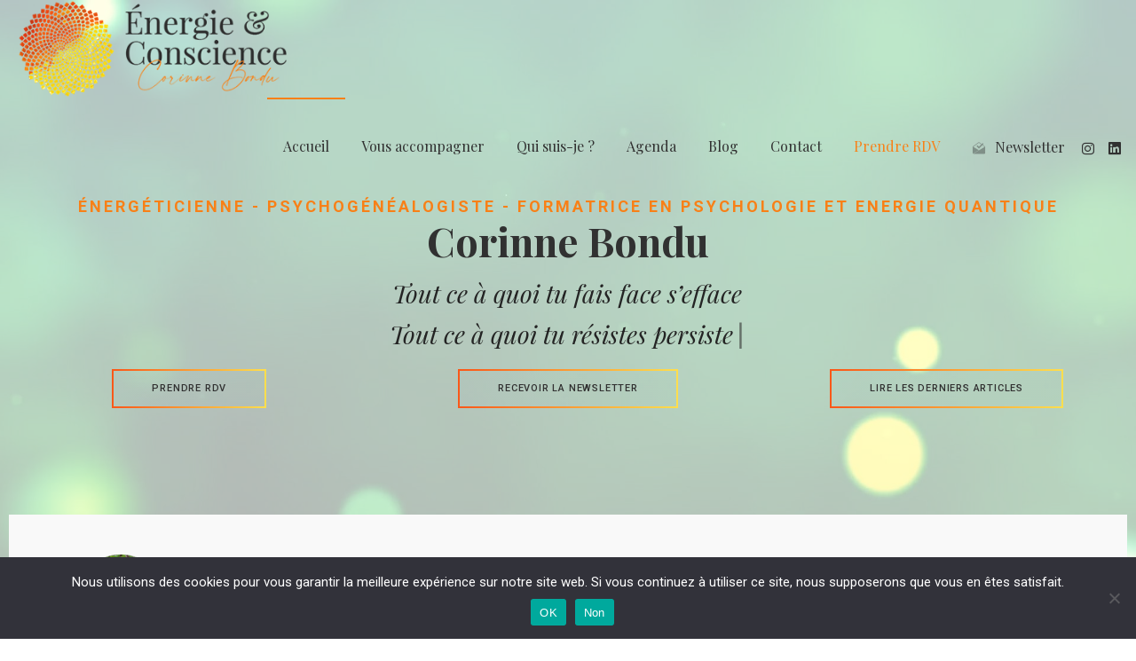

--- FILE ---
content_type: text/html; charset=UTF-8
request_url: https://corinnebondu.com/
body_size: 21216
content:
<!DOCTYPE html>
<html class="no-ie" lang="fr-FR"> <!--<![endif]-->
<head>
<meta charset="UTF-8">
<link rel="icon" type="image/png" href="https://corinnebondu.com/wp-content/uploads/2021/09/favicon-corinne-bondu-white.png" />
<meta name="viewport" content="width=device-width, initial-scale=1.0" />
<link rel="dns-prefetch" href="//fonts.googleapis.com" />
<link rel="alternate" type="application/rss+xml" title="Corinne Bondu Feed" href="https://corinnebondu.com/feed/">
<title>Corinne Bondu &#8211; Energie et conscience</title>
<meta name='robots' content='max-image-preview:large' />
<style>img:is([sizes="auto" i], [sizes^="auto," i]) { contain-intrinsic-size: 3000px 1500px }</style>
<link rel='dns-prefetch' href='//fonts.googleapis.com' />
<link rel="alternate" type="application/rss+xml" title="Corinne Bondu &raquo; Flux" href="https://corinnebondu.com/feed/" />
<link rel="alternate" type="application/rss+xml" title="Corinne Bondu &raquo; Flux des commentaires" href="https://corinnebondu.com/comments/feed/" />
<!-- <link rel="stylesheet" href="https://corinnebondu.com/wp-content/plugins/dfd-extensions/assets/fonts/dfd_icon_set/dfd_icon_set.css?ver=5333a453fc8c49740bbf4d4f63ddee00"> -->
<!-- <link rel="stylesheet" href="https://corinnebondu.com/wp-includes/css/dist/block-library/style.min.css?ver=5333a453fc8c49740bbf4d4f63ddee00"> -->
<link rel="stylesheet" type="text/css" href="//corinnebondu.com/wp-content/cache/wpfc-minified/efupk4rs/9nmk2.css" media="all"/>
<style id='classic-theme-styles-inline-css' type='text/css'>
/*! This file is auto-generated */
.wp-block-button__link{color:#fff;background-color:#32373c;border-radius:9999px;box-shadow:none;text-decoration:none;padding:calc(.667em + 2px) calc(1.333em + 2px);font-size:1.125em}.wp-block-file__button{background:#32373c;color:#fff;text-decoration:none}
</style>
<style id='global-styles-inline-css' type='text/css'>
:root{--wp--preset--aspect-ratio--square: 1;--wp--preset--aspect-ratio--4-3: 4/3;--wp--preset--aspect-ratio--3-4: 3/4;--wp--preset--aspect-ratio--3-2: 3/2;--wp--preset--aspect-ratio--2-3: 2/3;--wp--preset--aspect-ratio--16-9: 16/9;--wp--preset--aspect-ratio--9-16: 9/16;--wp--preset--color--black: #000000;--wp--preset--color--cyan-bluish-gray: #abb8c3;--wp--preset--color--white: #ffffff;--wp--preset--color--pale-pink: #f78da7;--wp--preset--color--vivid-red: #cf2e2e;--wp--preset--color--luminous-vivid-orange: #ff6900;--wp--preset--color--luminous-vivid-amber: #fcb900;--wp--preset--color--light-green-cyan: #7bdcb5;--wp--preset--color--vivid-green-cyan: #00d084;--wp--preset--color--pale-cyan-blue: #8ed1fc;--wp--preset--color--vivid-cyan-blue: #0693e3;--wp--preset--color--vivid-purple: #9b51e0;--wp--preset--gradient--vivid-cyan-blue-to-vivid-purple: linear-gradient(135deg,rgba(6,147,227,1) 0%,rgb(155,81,224) 100%);--wp--preset--gradient--light-green-cyan-to-vivid-green-cyan: linear-gradient(135deg,rgb(122,220,180) 0%,rgb(0,208,130) 100%);--wp--preset--gradient--luminous-vivid-amber-to-luminous-vivid-orange: linear-gradient(135deg,rgba(252,185,0,1) 0%,rgba(255,105,0,1) 100%);--wp--preset--gradient--luminous-vivid-orange-to-vivid-red: linear-gradient(135deg,rgba(255,105,0,1) 0%,rgb(207,46,46) 100%);--wp--preset--gradient--very-light-gray-to-cyan-bluish-gray: linear-gradient(135deg,rgb(238,238,238) 0%,rgb(169,184,195) 100%);--wp--preset--gradient--cool-to-warm-spectrum: linear-gradient(135deg,rgb(74,234,220) 0%,rgb(151,120,209) 20%,rgb(207,42,186) 40%,rgb(238,44,130) 60%,rgb(251,105,98) 80%,rgb(254,248,76) 100%);--wp--preset--gradient--blush-light-purple: linear-gradient(135deg,rgb(255,206,236) 0%,rgb(152,150,240) 100%);--wp--preset--gradient--blush-bordeaux: linear-gradient(135deg,rgb(254,205,165) 0%,rgb(254,45,45) 50%,rgb(107,0,62) 100%);--wp--preset--gradient--luminous-dusk: linear-gradient(135deg,rgb(255,203,112) 0%,rgb(199,81,192) 50%,rgb(65,88,208) 100%);--wp--preset--gradient--pale-ocean: linear-gradient(135deg,rgb(255,245,203) 0%,rgb(182,227,212) 50%,rgb(51,167,181) 100%);--wp--preset--gradient--electric-grass: linear-gradient(135deg,rgb(202,248,128) 0%,rgb(113,206,126) 100%);--wp--preset--gradient--midnight: linear-gradient(135deg,rgb(2,3,129) 0%,rgb(40,116,252) 100%);--wp--preset--font-size--small: 13px;--wp--preset--font-size--medium: 20px;--wp--preset--font-size--large: 36px;--wp--preset--font-size--x-large: 42px;--wp--preset--spacing--20: 0.44rem;--wp--preset--spacing--30: 0.67rem;--wp--preset--spacing--40: 1rem;--wp--preset--spacing--50: 1.5rem;--wp--preset--spacing--60: 2.25rem;--wp--preset--spacing--70: 3.38rem;--wp--preset--spacing--80: 5.06rem;--wp--preset--shadow--natural: 6px 6px 9px rgba(0, 0, 0, 0.2);--wp--preset--shadow--deep: 12px 12px 50px rgba(0, 0, 0, 0.4);--wp--preset--shadow--sharp: 6px 6px 0px rgba(0, 0, 0, 0.2);--wp--preset--shadow--outlined: 6px 6px 0px -3px rgba(255, 255, 255, 1), 6px 6px rgba(0, 0, 0, 1);--wp--preset--shadow--crisp: 6px 6px 0px rgba(0, 0, 0, 1);}:where(.is-layout-flex){gap: 0.5em;}:where(.is-layout-grid){gap: 0.5em;}body .is-layout-flex{display: flex;}.is-layout-flex{flex-wrap: wrap;align-items: center;}.is-layout-flex > :is(*, div){margin: 0;}body .is-layout-grid{display: grid;}.is-layout-grid > :is(*, div){margin: 0;}:where(.wp-block-columns.is-layout-flex){gap: 2em;}:where(.wp-block-columns.is-layout-grid){gap: 2em;}:where(.wp-block-post-template.is-layout-flex){gap: 1.25em;}:where(.wp-block-post-template.is-layout-grid){gap: 1.25em;}.has-black-color{color: var(--wp--preset--color--black) !important;}.has-cyan-bluish-gray-color{color: var(--wp--preset--color--cyan-bluish-gray) !important;}.has-white-color{color: var(--wp--preset--color--white) !important;}.has-pale-pink-color{color: var(--wp--preset--color--pale-pink) !important;}.has-vivid-red-color{color: var(--wp--preset--color--vivid-red) !important;}.has-luminous-vivid-orange-color{color: var(--wp--preset--color--luminous-vivid-orange) !important;}.has-luminous-vivid-amber-color{color: var(--wp--preset--color--luminous-vivid-amber) !important;}.has-light-green-cyan-color{color: var(--wp--preset--color--light-green-cyan) !important;}.has-vivid-green-cyan-color{color: var(--wp--preset--color--vivid-green-cyan) !important;}.has-pale-cyan-blue-color{color: var(--wp--preset--color--pale-cyan-blue) !important;}.has-vivid-cyan-blue-color{color: var(--wp--preset--color--vivid-cyan-blue) !important;}.has-vivid-purple-color{color: var(--wp--preset--color--vivid-purple) !important;}.has-black-background-color{background-color: var(--wp--preset--color--black) !important;}.has-cyan-bluish-gray-background-color{background-color: var(--wp--preset--color--cyan-bluish-gray) !important;}.has-white-background-color{background-color: var(--wp--preset--color--white) !important;}.has-pale-pink-background-color{background-color: var(--wp--preset--color--pale-pink) !important;}.has-vivid-red-background-color{background-color: var(--wp--preset--color--vivid-red) !important;}.has-luminous-vivid-orange-background-color{background-color: var(--wp--preset--color--luminous-vivid-orange) !important;}.has-luminous-vivid-amber-background-color{background-color: var(--wp--preset--color--luminous-vivid-amber) !important;}.has-light-green-cyan-background-color{background-color: var(--wp--preset--color--light-green-cyan) !important;}.has-vivid-green-cyan-background-color{background-color: var(--wp--preset--color--vivid-green-cyan) !important;}.has-pale-cyan-blue-background-color{background-color: var(--wp--preset--color--pale-cyan-blue) !important;}.has-vivid-cyan-blue-background-color{background-color: var(--wp--preset--color--vivid-cyan-blue) !important;}.has-vivid-purple-background-color{background-color: var(--wp--preset--color--vivid-purple) !important;}.has-black-border-color{border-color: var(--wp--preset--color--black) !important;}.has-cyan-bluish-gray-border-color{border-color: var(--wp--preset--color--cyan-bluish-gray) !important;}.has-white-border-color{border-color: var(--wp--preset--color--white) !important;}.has-pale-pink-border-color{border-color: var(--wp--preset--color--pale-pink) !important;}.has-vivid-red-border-color{border-color: var(--wp--preset--color--vivid-red) !important;}.has-luminous-vivid-orange-border-color{border-color: var(--wp--preset--color--luminous-vivid-orange) !important;}.has-luminous-vivid-amber-border-color{border-color: var(--wp--preset--color--luminous-vivid-amber) !important;}.has-light-green-cyan-border-color{border-color: var(--wp--preset--color--light-green-cyan) !important;}.has-vivid-green-cyan-border-color{border-color: var(--wp--preset--color--vivid-green-cyan) !important;}.has-pale-cyan-blue-border-color{border-color: var(--wp--preset--color--pale-cyan-blue) !important;}.has-vivid-cyan-blue-border-color{border-color: var(--wp--preset--color--vivid-cyan-blue) !important;}.has-vivid-purple-border-color{border-color: var(--wp--preset--color--vivid-purple) !important;}.has-vivid-cyan-blue-to-vivid-purple-gradient-background{background: var(--wp--preset--gradient--vivid-cyan-blue-to-vivid-purple) !important;}.has-light-green-cyan-to-vivid-green-cyan-gradient-background{background: var(--wp--preset--gradient--light-green-cyan-to-vivid-green-cyan) !important;}.has-luminous-vivid-amber-to-luminous-vivid-orange-gradient-background{background: var(--wp--preset--gradient--luminous-vivid-amber-to-luminous-vivid-orange) !important;}.has-luminous-vivid-orange-to-vivid-red-gradient-background{background: var(--wp--preset--gradient--luminous-vivid-orange-to-vivid-red) !important;}.has-very-light-gray-to-cyan-bluish-gray-gradient-background{background: var(--wp--preset--gradient--very-light-gray-to-cyan-bluish-gray) !important;}.has-cool-to-warm-spectrum-gradient-background{background: var(--wp--preset--gradient--cool-to-warm-spectrum) !important;}.has-blush-light-purple-gradient-background{background: var(--wp--preset--gradient--blush-light-purple) !important;}.has-blush-bordeaux-gradient-background{background: var(--wp--preset--gradient--blush-bordeaux) !important;}.has-luminous-dusk-gradient-background{background: var(--wp--preset--gradient--luminous-dusk) !important;}.has-pale-ocean-gradient-background{background: var(--wp--preset--gradient--pale-ocean) !important;}.has-electric-grass-gradient-background{background: var(--wp--preset--gradient--electric-grass) !important;}.has-midnight-gradient-background{background: var(--wp--preset--gradient--midnight) !important;}.has-small-font-size{font-size: var(--wp--preset--font-size--small) !important;}.has-medium-font-size{font-size: var(--wp--preset--font-size--medium) !important;}.has-large-font-size{font-size: var(--wp--preset--font-size--large) !important;}.has-x-large-font-size{font-size: var(--wp--preset--font-size--x-large) !important;}
:where(.wp-block-post-template.is-layout-flex){gap: 1.25em;}:where(.wp-block-post-template.is-layout-grid){gap: 1.25em;}
:where(.wp-block-columns.is-layout-flex){gap: 2em;}:where(.wp-block-columns.is-layout-grid){gap: 2em;}
:root :where(.wp-block-pullquote){font-size: 1.5em;line-height: 1.6;}
</style>
<!-- <link rel="stylesheet" href="https://corinnebondu.com/wp-content/plugins/cookie-notice/css/front.min.css?ver=2.5.7"> -->
<link rel="stylesheet" type="text/css" href="//corinnebondu.com/wp-content/cache/wpfc-minified/q5ox9ehh/9nmk2.css" media="all"/>
<style id='woocommerce-inline-inline-css' type='text/css'>
.woocommerce form .form-row .required { visibility: visible; }
</style>
<!-- <link rel="stylesheet" href="https://corinnebondu.com/wp-content/plugins/woocommerce/assets/css/brands.css?ver=10.2.2"> -->
<!-- <link rel="stylesheet" href="https://corinnebondu.com/wp-content/plugins/js_composer/assets/css/js_composer.min.css?ver=8.0.1"> -->
<!-- <link rel="stylesheet" href="https://corinnebondu.com/wp-content/plugins/sumopaymentplans/assets/css/frontend.css?ver=8.8"> -->
<!-- <link rel="stylesheet" href="https://corinnebondu.com/wp-content/themes/dfd-native/assets/css/app.css"> -->
<!-- <link rel="stylesheet" href="https://corinnebondu.com/wp-content/themes/dfd-native/assets/css/woocommerce.css"> -->
<!-- <link rel="stylesheet" href="https://corinnebondu.com/wp-content/themes/dfd-native/assets/css/mobile-responsive.css"> -->
<!-- <link rel="stylesheet" href="//corinnebondu.com/wp-content/uploads/redux/options.css"> -->
<!-- <link rel="stylesheet" href="https://corinnebondu.com/wp-content/themes/dfd-native/style.css"> -->
<link rel="stylesheet" type="text/css" href="//corinnebondu.com/wp-content/cache/wpfc-minified/k0jg0zvd/8ad5v.css" media="all"/>
<style id='main-style-inline-css' type='text/css'>
body {background-repeat: repeat !important;}
</style>
<link rel="stylesheet" href="https://fonts.googleapis.com/css?family=Roboto%3A100%2C300%2C400%2C500%2C700%2C900%2C100italic%2C300italic%2C400italic%2C500italic%2C700italic%2C900italic%7CPlayfair+Display%3A400%2C700%2C900%2C400italic%2C700italic%2C900italic%7CMontserrat%3A100%2C200%2C300%2C400%2C500%2C600%2C700%2C800%2C900%2C100italic%2C200italic%2C300italic%2C400italic%2C500italic%2C600italic%2C700italic%2C800italic%2C900italic%7COpen+Sans%3A300%2C400%2C600%2C700%2C800%2C300italic%2C400italic%2C600italic%2C700italic%2C800italic&#038;subset=latin&#038;ver=1726490143">
<script type="text/javascript" id="jquery-core-js-extra">
/* <![CDATA[ */
var dfd_header_b_DefaultPresets = [{"name":"Default header 1","isActive":"","isDefault":true,"presetValues":{"desktop":[[[{"name":"Info","type":"info","isfullwidth":false},{"name":"Delimiter","type":"delimiter","isfullwidth":false},{"name":"Login on site","type":"login","isfullwidth":false}],[],[{"name":"Additional Menu","type":"additional_menu","isfullwidth":false},{"name":"Social Icon","type":"socicon","isfullwidth":false}]],[[],[],[]],[[{"name":"Logo","type":"logo","isfullwidth":false}],[],[{"name":"Menu","type":"menu","isfullwidth":false},{"name":"Delimiter","type":"delimiter","isfullwidth":false},{"name":"Cart","type":"cart","isfullwidth":false},{"name":"Wishlist","type":"wishlist","isfullwidth":false},{"name":"Search","type":"search","isfullwidth":false},{"name":"Language","type":"language","isfullwidth":false},{"name":"Delimiter","type":"delimiter","isfullwidth":false},{"name":"Inner Page","type":"inner_page","isfullwidth":false},{"name":"Delimiter","type":"delimiter","isfullwidth":false},{"name":"Side Area","type":"side_area","isfullwidth":false}]]],"tablet":[[[],[],[]],[[],[],[]],[[{"name":"Logo","type":"logo","isfullwidth":false}],[],[{"name":"Language","type":"language","isfullwidth":false},{"name":"Search","type":"search","isfullwidth":false},{"name":"Cart","type":"cart","isfullwidth":false},{"name":"Mobile Menu","type":"mobile_menu","isfullwidth":false}]]],"mobile":[[[],[],[]],[[],[],[]],[[{"name":"Logo","type":"logo","isfullwidth":false}],[],[{"name":"Delimiter","type":"delimiter","isfullwidth":false},{"name":"Language","type":"language","isfullwidth":false},{"name":"Mobile Menu","type":"mobile_menu","isfullwidth":false}]]]},"settings":{"desktop":[{"id":"show_top_panel_builder","type":"trigger","value":"","def":"on","isGlobal":"false"},{"id":"show_mid_panel_builder","type":"trigger","value":"off","def":"on","isGlobal":"false"},{"id":"show_bot_panel_builder","type":"trigger","value":"","def":"on","isGlobal":"false"},{"id":"set_top_panel_abstract_builder","type":"trigger","value":"","def":"off","isGlobal":"false"},{"id":"set_mid_panel_abstract_builder","type":"trigger","value":"","def":"off","isGlobal":"false"},{"id":"set_bot_panel_abstract_builder","type":"trigger","value":"","def":"off","isGlobal":"false"},{"id":"header_top_background_color_build","type":"colorpicker","value":"{ \"color\":\"#ffffff\",\"is_transparent\":\"false\"}","def":"#ffffff","isGlobal":"false"},{"id":"header_mid_background_color_build","type":"colorpicker","value":"{ \"color\":\"#ffffff\",\"is_transparent\":\"false\"}","def":"#ffffff","isGlobal":"false"},{"id":"header_bot_background_color_build","type":"colorpicker","value":"{ \"color\":\"#ffffff\",\"is_transparent\":\"false\"}","def":"#ffffff","isGlobal":"false"},{"id":"header_top_text_color_build","type":"colorpicker","value":"{ \"color\":\"#313131\",\"is_transparent\":\"false\"}","def":"#313131","isGlobal":"false","hidetransparent":"true"},{"id":"header_mid_text_color_build","type":"colorpicker","value":"{ \"color\":\"#313131\",\"is_transparent\":\"false\"}","def":"#313131","isGlobal":"false","hidetransparent":"true"},{"id":"header_bot_text_color_build","type":"colorpicker","value":"{ \"color\":\"#313131\",\"is_transparent\":\"false\"}","def":"#313131","isGlobal":"false","hidetransparent":"true"},{"id":"header_border_color_build","type":"colorpicker","value":"{ \"color\":\"#e7e7e7\",\"is_transparent\":\"false\"}","def":"#e7e7e7","isGlobal":"false"}],"tablet":[{"id":"show_top_panel_builder","type":"trigger","value":"off","def":"on","isGlobal":"false"},{"id":"show_mid_panel_builder","type":"trigger","value":"off","def":"on","isGlobal":"false"},{"id":"show_bot_panel_builder","type":"trigger","value":"","def":"on","isGlobal":"false"}],"mobile":[{"id":"show_top_panel_builder","type":"trigger","value":"off","def":"on","isGlobal":"false"},{"id":"show_mid_panel_builder","type":"trigger","value":"off","def":"on","isGlobal":"false"},{"id":"show_bot_panel_builder","type":"trigger","value":"","def":"on","isGlobal":"false"}],"globals":[{"id":"header_copyright_builder","type":"text","value":"@DFD","def":"","isGlobal":"true"},{"id":"header_telephone_builder","type":"telephone","value":"+(032) 323-323-32","def":"","isGlobal":"true"},{"id":"header_button_text_builder","type":"text","value":"Button","def":"","isGlobal":"true"},{"id":"header_button_url_builder","type":"text","value":"#","def":"","isGlobal":"true"},{"id":"header_side_background_color_builder","type":"colorpicker","value":"{ \"color\":\"#ffffff\",\"is_transparent\":\"false\"}","def":"#ffffff","isGlobal":"true"},{"id":"bg_image_side_header_builder","type":"image","value":"{\"id\":\"\",\"thumb\":\"\"}","def":"","isGlobal":"true"},{"id":"header_side_bar_width_builder","type":"slider","value":"490","def":"","isGlobal":"true"},{"id":"header_alignment_builder","type":"radio","value":"left","def":"","isGlobal":"true"},{"id":"header_bg_repeat_builder","type":"radio","value":"no-repeat","def":"","isGlobal":"true"},{"id":"header_bg_size_builder","type":"radio","value":"cover","def":"","isGlobal":"true"},{"id":"header_bg_position_builder","type":"radio","value":"center-center","def":"","isGlobal":"true"},{"id":"header_content_alignment_builder","type":"radio","value":"alignleft","def":"","isGlobal":"true"},{"id":"style_header_builder","type":"image_select","value":"horizontal","def":"","isGlobal":"true"},{"id":"logo_header_builder","type":"image","value":"{\"id\":\"\",\"thumb\":\"\"}","def":"","isGlobal":"true"},{"id":"retina_logo_header_builder","type":"image","value":"{\"id\":\"\",\"thumb\":\"\"}","def":"","isGlobal":"true"},{"id":"top_header_height_builder","type":"slider","value":"40","def":"","isGlobal":"true"},{"id":"mid_header_height_builder","type":"slider","value":"40","def":"","isGlobal":"true"},{"id":"bot_header_height_builder","type":"slider","value":"70","def":"","isGlobal":"true"},{"id":"header_sticky_builder","type":"trigger","value":"","def":"on","isGlobal":"true"}]},"id":"dfd_header_1_def","active":""},{"name":"Default header 2","isActive":"","isDefault":true,"presetValues":{"desktop":[[[{"name":"Info","type":"info","isfullwidth":false},{"name":"Delimiter","type":"delimiter","isfullwidth":false},{"name":"Login on site","type":"login","isfullwidth":false}],[],[{"name":"Additional Menu","type":"additional_menu","isfullwidth":false},{"name":"Social Icon","type":"socicon","isfullwidth":false}]],[[],[],[]],[[{"name":"Logo","type":"logo","isfullwidth":false}],[],[{"name":"Menu","type":"menu","isfullwidth":false},{"name":"Delimiter","type":"delimiter","isfullwidth":false},{"name":"Cart","type":"cart","isfullwidth":false},{"name":"Wishlist","type":"wishlist","isfullwidth":false},{"name":"Search","type":"search","isfullwidth":false},{"name":"Language","type":"language","isfullwidth":false},{"name":"Delimiter","type":"delimiter","isfullwidth":false},{"name":"Inner Page","type":"inner_page","isfullwidth":false},{"name":"Delimiter","type":"delimiter","isfullwidth":false},{"name":"Side Area","type":"side_area","isfullwidth":false}]]],"tablet":[[[],[],[]],[[],[],[]],[[{"name":"Logo","type":"logo","isfullwidth":false}],[],[{"name":"Language","type":"language","isfullwidth":false},{"name":"Search","type":"search","isfullwidth":false},{"name":"Cart","type":"cart","isfullwidth":false},{"name":"Mobile Menu","type":"mobile_menu","isfullwidth":false}]]],"mobile":[[[],[],[]],[[],[],[]],[[{"name":"Logo","type":"logo","isfullwidth":false}],[],[{"name":"Delimiter","type":"delimiter","isfullwidth":false},{"name":"Language","type":"language","isfullwidth":false},{"name":"Mobile Menu","type":"mobile_menu","isfullwidth":false}]]]},"settings":{"desktop":[{"id":"show_top_panel_builder","type":"trigger","value":"","def":"on","isGlobal":"false"},{"id":"show_mid_panel_builder","type":"trigger","value":"off","def":"on","isGlobal":"false"},{"id":"show_bot_panel_builder","type":"trigger","value":"","def":"on","isGlobal":"false"},{"id":"set_top_panel_abstract_builder","type":"trigger","value":"","def":"off","isGlobal":"false"},{"id":"set_mid_panel_abstract_builder","type":"trigger","value":"","def":"off","isGlobal":"false"},{"id":"set_bot_panel_abstract_builder","type":"trigger","value":"","def":"off","isGlobal":"false"},{"id":"header_top_background_color_build","type":"colorpicker","value":"{\"color\":\"transparent\",\"is_transparent\":\"true\"}","def":"#ffffff","isGlobal":"false"},{"id":"header_mid_background_color_build","type":"colorpicker","value":"{\"color\":\"transparent\",\"is_transparent\":\"true\"}","def":"#ffffff","isGlobal":"false"},{"id":"header_bot_background_color_build","type":"colorpicker","value":"{\"color\":\"transparent\",\"is_transparent\":\"true\"}","def":"#ffffff","isGlobal":"false"},{"id":"header_top_text_color_build","type":"colorpicker","value":"{\"color\":\"#ffffff\",\"is_transparent\":\"false\"}","def":"#313131","isGlobal":"false","hidetransparent":"true"},{"id":"header_mid_text_color_build","type":"colorpicker","value":"{\"color\":\"#ffffff\",\"is_transparent\":\"false\"}","def":"#313131","isGlobal":"false","hidetransparent":"true"},{"id":"header_bot_text_color_build","type":"colorpicker","value":"{\"color\":\"#ffffff\",\"is_transparent\":\"false\"}","def":"#313131","isGlobal":"false","hidetransparent":"true"},{"id":"header_border_color_build","type":"colorpicker","value":"{\"color\":\"rgba(255,255,255,0.1)\",\"is_transparent\":\"false\"}","def":"#e7e7e7","isGlobal":"false"}],"tablet":[{"id":"show_top_panel_builder","type":"trigger","value":"off","def":"on","isGlobal":"false"},{"id":"show_mid_panel_builder","type":"trigger","value":"off","def":"on","isGlobal":"false"},{"id":"show_bot_panel_builder","type":"trigger","value":"","def":"on","isGlobal":"false"}],"mobile":[{"id":"show_top_panel_builder","type":"trigger","value":"off","def":"on","isGlobal":"false"},{"id":"show_mid_panel_builder","type":"trigger","value":"off","def":"on","isGlobal":"false"},{"id":"show_bot_panel_builder","type":"trigger","value":"","def":"on","isGlobal":"false"}],"globals":[{"id":"header_copyright_builder","type":"text","value":"@DFD","def":"","isGlobal":"true"},{"id":"header_telephone_builder","type":"telephone","value":"+(032) 323-323-32","def":"","isGlobal":"true"},{"id":"header_button_text_builder","type":"text","value":"Button","def":"","isGlobal":"true"},{"id":"header_button_url_builder","type":"text","value":"#","def":"","isGlobal":"true"},{"id":"header_side_background_color_builder","type":"colorpicker","value":"{ \"color\":\"#ffffff\",\"is_transparent\":\"false\"}","def":"#ffffff","isGlobal":"true"},{"id":"bg_image_side_header_builder","type":"image","value":"{\"id\":\"\",\"thumb\":\"\"}","def":"","isGlobal":"true"},{"id":"header_side_bar_width_builder","type":"slider","value":"490","def":"","isGlobal":"true"},{"id":"header_alignment_builder","type":"radio","value":"left","def":"","isGlobal":"true"},{"id":"header_bg_repeat_builder","type":"radio","value":"no-repeat","def":"","isGlobal":"true"},{"id":"header_bg_size_builder","type":"radio","value":"cover","def":"","isGlobal":"true"},{"id":"header_bg_position_builder","type":"radio","value":"center-center","def":"","isGlobal":"true"},{"id":"header_content_alignment_builder","type":"radio","value":"alignleft","def":"","isGlobal":"true"},{"id":"style_header_builder","type":"image_select","value":"horizontal","def":"","isGlobal":"true"},{"id":"logo_header_builder","type":"image","value":"{\"id\":\"\",\"thumb\":\"\"}","def":"","isGlobal":"true"},{"id":"retina_logo_header_builder","type":"image","value":"{\"id\":\"\",\"thumb\":\"\"}","def":"","isGlobal":"true"},{"id":"top_header_height_builder","type":"slider","value":"40","def":"","isGlobal":"true"},{"id":"mid_header_height_builder","type":"slider","value":"40","def":"","isGlobal":"true"},{"id":"bot_header_height_builder","type":"slider","value":"70","def":"","isGlobal":"true"},{"id":"header_sticky_builder","type":"trigger","value":"","def":"on","isGlobal":"true"}]},"id":"dfd_header_2_def","active":"","overlayContent":"1"},{"name":"Default header 3","isActive":"","isDefault":true,"presetValues":{"desktop":[[[{"name":"Info","type":"info","isfullwidth":false},{"name":"Delimiter","type":"delimiter","isfullwidth":false},{"name":"Login on site","type":"login","isfullwidth":false}],[],[{"name":"Additional Menu","type":"additional_menu","isfullwidth":false},{"name":"Social Icon","type":"socicon","isfullwidth":false}]],[[],[],[]],[[],[{"name":"Menu","type":"menu","isfullwidth":false},{"name":"Logo","type":"logo","isfullwidth":false},{"name":"Second Menu","type":"second_menu","isfullwidth":false}],[{"name":"Delimiter","type":"delimiter","isfullwidth":false},{"name":"Cart","type":"cart","isfullwidth":false},{"name":"Search","type":"search","isfullwidth":false},{"name":"Language","type":"language","isfullwidth":false},{"name":"Delimiter","type":"delimiter","isfullwidth":false},{"name":"Side Area","type":"side_area","isfullwidth":false}]]],"tablet":[[[],[],[]],[[],[],[]],[[{"name":"Logo","type":"logo","isfullwidth":false}],[],[{"name":"Language","type":"language","isfullwidth":false},{"name":"Search","type":"search","isfullwidth":false},{"name":"Cart","type":"cart","isfullwidth":false},{"name":"Mobile Menu","type":"mobile_menu","isfullwidth":false}]]],"mobile":[[[],[],[]],[[],[],[]],[[{"name":"Logo","type":"logo","isfullwidth":false}],[],[{"name":"Delimiter","type":"delimiter","isfullwidth":false},{"name":"Language","type":"language","isfullwidth":false},{"name":"Mobile Menu","type":"mobile_menu","isfullwidth":false}]]]},"settings":{"desktop":[{"id":"show_top_panel_builder","type":"trigger","value":"","def":"on","isGlobal":"false"},{"id":"show_mid_panel_builder","type":"trigger","value":"off","def":"on","isGlobal":"false"},{"id":"show_bot_panel_builder","type":"trigger","value":"","def":"on","isGlobal":"false"},{"id":"set_top_panel_abstract_builder","type":"trigger","value":"","def":"off","isGlobal":"false"},{"id":"set_mid_panel_abstract_builder","type":"trigger","value":"","def":"off","isGlobal":"false"},{"id":"set_bot_panel_abstract_builder","type":"trigger","value":"on","def":"off","isGlobal":"false"},{"id":"header_top_background_color_build","type":"colorpicker","value":"{ \"color\":\"#ffffff\",\"is_transparent\":\"false\"}","def":"#ffffff","isGlobal":"false"},{"id":"header_mid_background_color_build","type":"colorpicker","value":"{ \"color\":\"#ffffff\",\"is_transparent\":\"false\"}","def":"#ffffff","isGlobal":"false"},{"id":"header_bot_background_color_build","type":"colorpicker","value":"{ \"color\":\"#ffffff\",\"is_transparent\":\"false\"}","def":"#ffffff","isGlobal":"false"},{"id":"header_top_text_color_build","type":"colorpicker","value":"{ \"color\":\"#313131\",\"is_transparent\":\"false\"}","def":"#313131","isGlobal":"false","hidetransparent":"true"},{"id":"header_mid_text_color_build","type":"colorpicker","value":"{ \"color\":\"#313131\",\"is_transparent\":\"false\"}","def":"#313131","isGlobal":"false","hidetransparent":"true"},{"id":"header_bot_text_color_build","type":"colorpicker","value":"{ \"color\":\"#313131\",\"is_transparent\":\"false\"}","def":"#313131","isGlobal":"false","hidetransparent":"true"},{"id":"header_border_color_build","type":"colorpicker","value":"{ \"color\":\"#e7e7e7\",\"is_transparent\":\"false\"}","def":"#e7e7e7","isGlobal":"false"}],"tablet":[{"id":"show_top_panel_builder","type":"trigger","value":"off","def":"on","isGlobal":"false"},{"id":"show_mid_panel_builder","type":"trigger","value":"off","def":"on","isGlobal":"false"},{"id":"show_bot_panel_builder","type":"trigger","value":"","def":"on","isGlobal":"false"}],"mobile":[{"id":"show_top_panel_builder","type":"trigger","value":"off","def":"on","isGlobal":"false"},{"id":"show_mid_panel_builder","type":"trigger","value":"off","def":"on","isGlobal":"false"},{"id":"show_bot_panel_builder","type":"trigger","value":"","def":"on","isGlobal":"false"}],"globals":[{"id":"header_copyright_builder","type":"text","value":"@DFD","def":"","isGlobal":"true"},{"id":"header_telephone_builder","type":"telephone","value":"+(032) 323-323-32","def":"","isGlobal":"true"},{"id":"header_button_text_builder","type":"text","value":"Button","def":"","isGlobal":"true"},{"id":"header_button_url_builder","type":"text","value":"#","def":"","isGlobal":"true"},{"id":"header_side_background_color_builder","type":"colorpicker","value":"{ \"color\":\"#ffffff\",\"is_transparent\":\"false\"}","def":"#ffffff","isGlobal":"true"},{"id":"bg_image_side_header_builder","type":"image","value":"{\"id\":\"\",\"thumb\":\"\"}","def":"","isGlobal":"true"},{"id":"header_side_bar_width_builder","type":"slider","value":"490","def":"","isGlobal":"true"},{"id":"header_alignment_builder","type":"radio","value":"left","def":"","isGlobal":"true"},{"id":"header_bg_repeat_builder","type":"radio","value":"no-repeat","def":"","isGlobal":"true"},{"id":"header_bg_size_builder","type":"radio","value":"cover","def":"","isGlobal":"true"},{"id":"header_bg_position_builder","type":"radio","value":"center-center","def":"","isGlobal":"true"},{"id":"header_content_alignment_builder","type":"radio","value":"alignleft","def":"","isGlobal":"true"},{"id":"style_header_builder","type":"image_select","value":"horizontal","def":"","isGlobal":"true"},{"id":"logo_header_builder","type":"image","value":"{\"id\":\"\",\"thumb\":\"\"}","def":"","isGlobal":"true"},{"id":"retina_logo_header_builder","type":"image","value":"{\"id\":\"\",\"thumb\":\"\"}","def":"","isGlobal":"true"},{"id":"top_header_height_builder","type":"slider","value":"40","def":"","isGlobal":"true"},{"id":"mid_header_height_builder","type":"slider","value":"40","def":"","isGlobal":"true"},{"id":"bot_header_height_builder","type":"slider","value":"70","def":"","isGlobal":"true"},{"id":"header_sticky_builder","type":"trigger","value":"","def":"on","isGlobal":"true"}]},"id":"dfd_header_3_def","active":""},{"name":"Default header 4","isActive":"","isDefault":true,"presetValues":{"desktop":[[[{"name":"Info","type":"info","isfullwidth":false},{"name":"Delimiter","type":"delimiter","isfullwidth":false},{"name":"Login on site","type":"login","isfullwidth":false}],[],[{"name":"Additional Menu","type":"additional_menu","isfullwidth":false},{"name":"Social Icon","type":"socicon","isfullwidth":false}]],[[],[],[]],[[],[{"name":"Menu","type":"menu","isfullwidth":false},{"name":"Logo","type":"logo","isfullwidth":false},{"name":"Second Menu","type":"second_menu","isfullwidth":false}],[{"name":"Delimiter","type":"delimiter","isfullwidth":false},{"name":"Cart","type":"cart","isfullwidth":false},{"name":"Search","type":"search","isfullwidth":false},{"name":"Language","type":"language","isfullwidth":false},{"name":"Delimiter","type":"delimiter","isfullwidth":false},{"name":"Side Area","type":"side_area","isfullwidth":false}]]],"tablet":[[[],[],[]],[[],[],[]],[[{"name":"Logo","type":"logo","isfullwidth":false}],[],[{"name":"Language","type":"language","isfullwidth":false},{"name":"Search","type":"search","isfullwidth":false},{"name":"Cart","type":"cart","isfullwidth":false},{"name":"Mobile Menu","type":"mobile_menu","isfullwidth":false}]]],"mobile":[[[],[],[]],[[],[],[]],[[{"name":"Logo","type":"logo","isfullwidth":false}],[],[{"name":"Delimiter","type":"delimiter","isfullwidth":false},{"name":"Language","type":"language","isfullwidth":false},{"name":"Mobile Menu","type":"mobile_menu","isfullwidth":false}]]]},"settings":{"desktop":[{"id":"show_top_panel_builder","type":"trigger","value":"","def":"on","isGlobal":"false"},{"id":"show_mid_panel_builder","type":"trigger","value":"off","def":"on","isGlobal":"false"},{"id":"show_bot_panel_builder","type":"trigger","value":"","def":"on","isGlobal":"false"},{"id":"set_top_panel_abstract_builder","type":"trigger","value":"","def":"off","isGlobal":"false"},{"id":"set_mid_panel_abstract_builder","type":"trigger","value":"","def":"off","isGlobal":"false"},{"id":"set_bot_panel_abstract_builder","type":"trigger","value":"on","def":"off","isGlobal":"false"},{"id":"header_top_background_color_build","type":"colorpicker","value":"{\"color\":\"transparent\",\"is_transparent\":\"true\"}","def":"#ffffff","isGlobal":"false"},{"id":"header_mid_background_color_build","type":"colorpicker","value":"{\"color\":\"transparent\",\"is_transparent\":\"true\"}","def":"#ffffff","isGlobal":"false"},{"id":"header_bot_background_color_build","type":"colorpicker","value":"{\"color\":\"transparent\",\"is_transparent\":\"true\"}","def":"#ffffff","isGlobal":"false"},{"id":"header_top_text_color_build","type":"colorpicker","value":"{\"color\":\"#ffffff\",\"is_transparent\":\"false\"}","def":"#313131","isGlobal":"false","hidetransparent":"true"},{"id":"header_mid_text_color_build","type":"colorpicker","value":"{\"color\":\"#ffffff\",\"is_transparent\":\"false\"}","def":"#313131","isGlobal":"false","hidetransparent":"true"},{"id":"header_bot_text_color_build","type":"colorpicker","value":"{\"color\":\"#ffffff\",\"is_transparent\":\"false\"}","def":"#313131","isGlobal":"false","hidetransparent":"true"},{"id":"header_border_color_build","type":"colorpicker","value":"{\"color\":\"rgba(255,255,255,0.1)\",\"is_transparent\":\"false\"}","def":"#e7e7e7","isGlobal":"false"}],"tablet":[{"id":"show_top_panel_builder","type":"trigger","value":"off","def":"on","isGlobal":"false"},{"id":"show_mid_panel_builder","type":"trigger","value":"off","def":"on","isGlobal":"false"},{"id":"show_bot_panel_builder","type":"trigger","value":"","def":"on","isGlobal":"false"},{"id":"set_top_panel_abstract_builder","type":"trigger","value":"","def":"off","isGlobal":"false"},{"id":"set_mid_panel_abstract_builder","type":"trigger","value":"","def":"off","isGlobal":"false"},{"id":"set_bot_panel_abstract_builder","type":"trigger","value":"","def":"off","isGlobal":"false"},{"id":"header_top_background_color_build","type":"colorpicker","value":"{ \"color\":\"#ffffff\",\"is_transparent\":\"false\"}","def":"#ffffff","isGlobal":"false"},{"id":"header_mid_background_color_build","type":"colorpicker","value":"{ \"color\":\"#ffffff\",\"is_transparent\":\"false\"}","def":"#ffffff","isGlobal":"false"},{"id":"header_bot_background_color_build","type":"colorpicker","value":"{ \"color\":\"#ffffff\",\"is_transparent\":\"false\"}","def":"#ffffff","isGlobal":"false"},{"id":"header_top_text_color_build","type":"colorpicker","value":"{ \"color\":\"#313131\",\"is_transparent\":\"false\"}","def":"#313131","isGlobal":"false","hidetransparent":"true"},{"id":"header_mid_text_color_build","type":"colorpicker","value":"{ \"color\":\"#313131\",\"is_transparent\":\"false\"}","def":"#313131","isGlobal":"false","hidetransparent":"true"},{"id":"header_bot_text_color_build","type":"colorpicker","value":"{ \"color\":\"#313131\",\"is_transparent\":\"false\"}","def":"#313131","isGlobal":"false","hidetransparent":"true"},{"id":"header_border_color_build","type":"colorpicker","value":"{ \"color\":\"#e7e7e7\",\"is_transparent\":\"false\"}","def":"#e7e7e7","isGlobal":"false"}],"mobile":[{"id":"show_top_panel_builder","type":"trigger","value":"off","def":"on","isGlobal":"false"},{"id":"show_mid_panel_builder","type":"trigger","value":"off","def":"on","isGlobal":"false"},{"id":"show_bot_panel_builder","type":"trigger","value":"","def":"on","isGlobal":"false"},{"id":"set_top_panel_abstract_builder","type":"trigger","value":"","def":"off","isGlobal":"false"},{"id":"set_mid_panel_abstract_builder","type":"trigger","value":"","def":"off","isGlobal":"false"},{"id":"set_bot_panel_abstract_builder","type":"trigger","value":"","def":"off","isGlobal":"false"},{"id":"header_top_background_color_build","type":"colorpicker","value":"{ \"color\":\"#ffffff\",\"is_transparent\":\"false\"}","def":"#ffffff","isGlobal":"false"},{"id":"header_mid_background_color_build","type":"colorpicker","value":"{ \"color\":\"#ffffff\",\"is_transparent\":\"false\"}","def":"#ffffff","isGlobal":"false"},{"id":"header_bot_background_color_build","type":"colorpicker","value":"{ \"color\":\"#ffffff\",\"is_transparent\":\"false\"}","def":"#ffffff","isGlobal":"false"},{"id":"header_top_text_color_build","type":"colorpicker","value":"{ \"color\":\"#313131\",\"is_transparent\":\"false\"}","def":"#313131","isGlobal":"false","hidetransparent":"true"},{"id":"header_mid_text_color_build","type":"colorpicker","value":"{ \"color\":\"#313131\",\"is_transparent\":\"false\"}","def":"#313131","isGlobal":"false","hidetransparent":"true"},{"id":"header_bot_text_color_build","type":"colorpicker","value":"{ \"color\":\"#313131\",\"is_transparent\":\"false\"}","def":"#313131","isGlobal":"false","hidetransparent":"true"},{"id":"header_border_color_build","type":"colorpicker","value":"{ \"color\":\"#e7e7e7\",\"is_transparent\":\"false\"}","def":"#e7e7e7","isGlobal":"false"}],"globals":[{"id":"header_copyright_builder","type":"text","value":"@DFD","def":"","isGlobal":"true"},{"id":"header_telephone_builder","type":"telephone","value":"+(032) 323-323-32","def":"","isGlobal":"true"},{"id":"header_button_text_builder","type":"text","value":"Button","def":"","isGlobal":"true"},{"id":"header_button_url_builder","type":"text","value":"#","def":"","isGlobal":"true"},{"id":"header_side_background_color_builder","type":"colorpicker","value":"{ \"color\":\"#ffffff\",\"is_transparent\":\"false\"}","def":"#ffffff","isGlobal":"true"},{"id":"bg_image_side_header_builder","type":"image","value":"{\"id\":\"\",\"thumb\":\"\"}","def":"","isGlobal":"true"},{"id":"header_side_bar_width_builder","type":"slider","value":"490","def":"","isGlobal":"true"},{"id":"header_alignment_builder","type":"radio","value":"left","def":"","isGlobal":"true"},{"id":"header_bg_repeat_builder","type":"radio","value":"no-repeat","def":"","isGlobal":"true"},{"id":"header_bg_size_builder","type":"radio","value":"cover","def":"","isGlobal":"true"},{"id":"header_bg_position_builder","type":"radio","value":"center-center","def":"","isGlobal":"true"},{"id":"header_content_alignment_builder","type":"radio","value":"alignleft","def":"","isGlobal":"true"},{"id":"style_header_builder","type":"image_select","value":"horizontal","def":"","isGlobal":"true"},{"id":"logo_header_builder","type":"image","value":"{\"id\":\"\",\"thumb\":\"\"}","def":"","isGlobal":"true"},{"id":"retina_logo_header_builder","type":"image","value":"{\"id\":\"\",\"thumb\":\"\"}","def":"","isGlobal":"true"},{"id":"top_header_height_builder","type":"slider","value":"40","def":"","isGlobal":"true"},{"id":"mid_header_height_builder","type":"slider","value":"40","def":"","isGlobal":"true"},{"id":"bot_header_height_builder","type":"slider","value":"70","def":"","isGlobal":"true"},{"id":"header_sticky_builder","type":"trigger","value":"","def":"on","isGlobal":"true"}]},"id":"dfd_header_4_def","active":""},{"name":"Default header 5","isActive":"","isDefault":true,"presetValues":{"desktop":[[[{"name":"Info","type":"info","isfullwidth":false},{"name":"Delimiter","type":"delimiter","isfullwidth":false},{"name":"Login on site","type":"login","isfullwidth":false}],[],[{"name":"Social Icon","type":"socicon","isfullwidth":false}]],[[{"name":"Logo","type":"logo","isfullwidth":false}],[],[{"name":"Additional Menu","type":"additional_menu","isfullwidth":false}]],[[],[],[{"name":"Menu","type":"menu","isfullwidth":false},{"name":"Delimiter","type":"delimiter","isfullwidth":false},{"name":"Cart","type":"cart","isfullwidth":false},{"name":"Wishlist","type":"wishlist","isfullwidth":false},{"name":"Search","type":"search","isfullwidth":false},{"name":"Language","type":"language","isfullwidth":false},{"name":"Delimiter","type":"delimiter","isfullwidth":false},{"name":"Inner Page","type":"inner_page","isfullwidth":false},{"name":"Delimiter","type":"delimiter","isfullwidth":false},{"name":"Side Area","type":"side_area","isfullwidth":false}]]],"tablet":[[[],[],[]],[[],[],[]],[[{"name":"Logo","type":"logo","isfullwidth":false}],[],[{"name":"Language","type":"language","isfullwidth":false},{"name":"Search","type":"search","isfullwidth":false},{"name":"Cart","type":"cart","isfullwidth":false},{"name":"Mobile Menu","type":"mobile_menu","isfullwidth":false}]]],"mobile":[[[],[],[]],[[],[],[]],[[{"name":"Logo","type":"logo","isfullwidth":false}],[],[{"name":"Delimiter","type":"delimiter","isfullwidth":false},{"name":"Language","type":"language","isfullwidth":false},{"name":"Mobile Menu","type":"mobile_menu","isfullwidth":false}]]]},"settings":{"desktop":[{"id":"show_top_panel_builder","type":"trigger","value":"","def":"on","isGlobal":"false"},{"id":"show_mid_panel_builder","type":"trigger","value":"on","def":"on","isGlobal":"false"},{"id":"show_bot_panel_builder","type":"trigger","value":"","def":"on","isGlobal":"false"},{"id":"set_top_panel_abstract_builder","type":"trigger","value":"","def":"off","isGlobal":"false"},{"id":"set_mid_panel_abstract_builder","type":"trigger","value":"","def":"off","isGlobal":"false"},{"id":"set_bot_panel_abstract_builder","type":"trigger","value":"","def":"off","isGlobal":"false"},{"id":"header_top_background_color_build","type":"colorpicker","value":"{ \"color\":\"#ffffff\",\"is_transparent\":\"false\"}","def":"#ffffff","isGlobal":"false"},{"id":"header_mid_background_color_build","type":"colorpicker","value":"{ \"color\":\"#ffffff\",\"is_transparent\":\"false\"}","def":"#ffffff","isGlobal":"false"},{"id":"header_bot_background_color_build","type":"colorpicker","value":"{ \"color\":\"#ffffff\",\"is_transparent\":\"false\"}","def":"#ffffff","isGlobal":"false"},{"id":"header_top_text_color_build","type":"colorpicker","value":"{ \"color\":\"#313131\",\"is_transparent\":\"false\"}","def":"#313131","isGlobal":"false","hidetransparent":"true"},{"id":"header_mid_text_color_build","type":"colorpicker","value":"{ \"color\":\"#313131\",\"is_transparent\":\"false\"}","def":"#313131","isGlobal":"false","hidetransparent":"true"},{"id":"header_bot_text_color_build","type":"colorpicker","value":"{ \"color\":\"#313131\",\"is_transparent\":\"false\"}","def":"#313131","isGlobal":"false","hidetransparent":"true"},{"id":"header_border_color_build","type":"colorpicker","value":"{ \"color\":\"#e7e7e7\",\"is_transparent\":\"false\"}","def":"#e7e7e7","isGlobal":"false"}],"tablet":[{"id":"show_top_panel_builder","type":"trigger","value":"off","def":"on","isGlobal":"false"},{"id":"show_mid_panel_builder","type":"trigger","value":"off","def":"on","isGlobal":"false"},{"id":"show_bot_panel_builder","type":"trigger","value":"","def":"on","isGlobal":"false"}],"mobile":[{"id":"show_top_panel_builder","type":"trigger","value":"off","def":"on","isGlobal":"false"},{"id":"show_mid_panel_builder","type":"trigger","value":"off","def":"on","isGlobal":"false"},{"id":"show_bot_panel_builder","type":"trigger","value":"","def":"on","isGlobal":"false"}],"globals":[{"id":"header_copyright_builder","type":"text","value":"@DFD","def":"","isGlobal":"true"},{"id":"header_telephone_builder","type":"telephone","value":"+(032) 323-323-32","def":"","isGlobal":"true"},{"id":"header_button_text_builder","type":"text","value":"Button","def":"","isGlobal":"true"},{"id":"header_button_url_builder","type":"text","value":"#","def":"","isGlobal":"true"},{"id":"header_side_background_color_builder","type":"colorpicker","value":"{ \"color\":\"#ffffff\",\"is_transparent\":\"false\"}","def":"#ffffff","isGlobal":"true"},{"id":"bg_image_side_header_builder","type":"image","value":"{\"id\":\"\",\"thumb\":\"\"}","def":"","isGlobal":"true"},{"id":"header_side_bar_width_builder","type":"slider","value":"490","def":"","isGlobal":"true"},{"id":"header_alignment_builder","type":"radio","value":"left","def":"","isGlobal":"true"},{"id":"header_bg_repeat_builder","type":"radio","value":"no-repeat","def":"","isGlobal":"true"},{"id":"header_bg_size_builder","type":"radio","value":"cover","def":"","isGlobal":"true"},{"id":"header_bg_position_builder","type":"radio","value":"center-center","def":"","isGlobal":"true"},{"id":"header_content_alignment_builder","type":"radio","value":"alignleft","def":"","isGlobal":"true"},{"id":"style_header_builder","type":"image_select","value":"horizontal","def":"","isGlobal":"true"},{"id":"logo_header_builder","type":"image","value":"{\"id\":\"\",\"thumb\":\"\"}","def":"","isGlobal":"true"},{"id":"retina_logo_header_builder","type":"image","value":"{\"id\":\"\",\"thumb\":\"\"}","def":"","isGlobal":"true"},{"id":"top_header_height_builder","type":"slider","value":"40","def":"","isGlobal":"true"},{"id":"mid_header_height_builder","type":"slider","value":"40","def":"","isGlobal":"true"},{"id":"bot_header_height_builder","type":"slider","value":"70","def":"","isGlobal":"true"},{"id":"header_sticky_builder","type":"trigger","value":"","def":"on","isGlobal":"true"}]},"id":"dfd_header_5_def","active":""},{"name":"Default header 6","isActive":"","isDefault":true,"presetValues":{"desktop":[[[{"name":"Info","type":"info","isfullwidth":false},{"name":"Delimiter","type":"delimiter","isfullwidth":false},{"name":"Login on site","type":"login","isfullwidth":false}],[],[{"name":"Social Icon","type":"socicon","isfullwidth":false}]],[[{"name":"Logo","type":"logo","isfullwidth":false}],[],[{"name":"Additional Menu","type":"additional_menu","isfullwidth":false}]],[[],[],[{"name":"Menu","type":"menu","isfullwidth":false},{"name":"Delimiter","type":"delimiter","isfullwidth":false},{"name":"Cart","type":"cart","isfullwidth":false},{"name":"Wishlist","type":"wishlist","isfullwidth":false},{"name":"Search","type":"search","isfullwidth":false},{"name":"Language","type":"language","isfullwidth":false},{"name":"Delimiter","type":"delimiter","isfullwidth":false},{"name":"Inner Page","type":"inner_page","isfullwidth":false},{"name":"Delimiter","type":"delimiter","isfullwidth":false},{"name":"Side Area","type":"side_area","isfullwidth":false}]]],"tablet":[[[],[],[]],[[],[],[]],[[{"name":"Logo","type":"logo","isfullwidth":false}],[],[{"name":"Language","type":"language","isfullwidth":false},{"name":"Search","type":"search","isfullwidth":false},{"name":"Cart","type":"cart","isfullwidth":false},{"name":"Mobile Menu","type":"mobile_menu","isfullwidth":false}]]],"mobile":[[[],[],[]],[[],[],[]],[[{"name":"Logo","type":"logo","isfullwidth":false}],[],[{"name":"Delimiter","type":"delimiter","isfullwidth":false},{"name":"Language","type":"language","isfullwidth":false},{"name":"Mobile Menu","type":"mobile_menu","isfullwidth":false}]]]},"settings":{"desktop":[{"id":"show_top_panel_builder","type":"trigger","value":"","def":"on","isGlobal":"false"},{"id":"show_mid_panel_builder","type":"trigger","value":"on","def":"on","isGlobal":"false"},{"id":"show_bot_panel_builder","type":"trigger","value":"","def":"on","isGlobal":"false"},{"id":"set_top_panel_abstract_builder","type":"trigger","value":"","def":"off","isGlobal":"false"},{"id":"set_mid_panel_abstract_builder","type":"trigger","value":"","def":"off","isGlobal":"false"},{"id":"set_bot_panel_abstract_builder","type":"trigger","value":"","def":"off","isGlobal":"false"},{"id":"header_top_background_color_build","type":"colorpicker","value":"{\"color\":\"transparent\",\"is_transparent\":\"true\"}","def":"#ffffff","isGlobal":"false"},{"id":"header_mid_background_color_build","type":"colorpicker","value":"{\"color\":\"transparent\",\"is_transparent\":\"true\"}","def":"#ffffff","isGlobal":"false"},{"id":"header_bot_background_color_build","type":"colorpicker","value":"{\"color\":\"transparent\",\"is_transparent\":\"true\"}","def":"#ffffff","isGlobal":"false"},{"id":"header_top_text_color_build","type":"colorpicker","value":"{\"color\":\"#ffffff\",\"is_transparent\":\"false\"}","def":"#313131","isGlobal":"false","hidetransparent":"true"},{"id":"header_mid_text_color_build","type":"colorpicker","value":"{\"color\":\"#ffffff\",\"is_transparent\":\"false\"}","def":"#313131","isGlobal":"false","hidetransparent":"true"},{"id":"header_bot_text_color_build","type":"colorpicker","value":"{\"color\":\"#ffffff\",\"is_transparent\":\"false\"}","def":"#313131","isGlobal":"false","hidetransparent":"true"},{"id":"header_border_color_build","type":"colorpicker","value":"{\"color\":\"rgba(255,255,255,0.1)\",\"is_transparent\":\"false\"}","def":"#e7e7e7","isGlobal":"false"}],"tablet":[{"id":"show_top_panel_builder","type":"trigger","value":"off","def":"on","isGlobal":"false"},{"id":"show_mid_panel_builder","type":"trigger","value":"off","def":"on","isGlobal":"false"},{"id":"show_bot_panel_builder","type":"trigger","value":"","def":"on","isGlobal":"false"}],"mobile":[{"id":"show_top_panel_builder","type":"trigger","value":"off","def":"on","isGlobal":"false"},{"id":"show_mid_panel_builder","type":"trigger","value":"off","def":"on","isGlobal":"false"},{"id":"show_bot_panel_builder","type":"trigger","value":"","def":"on","isGlobal":"false"}],"globals":[{"id":"header_copyright_builder","type":"text","value":"@DFD","def":"","isGlobal":"true"},{"id":"header_telephone_builder","type":"telephone","value":"+(032) 323-323-32","def":"","isGlobal":"true"},{"id":"header_button_text_builder","type":"text","value":"Button","def":"","isGlobal":"true"},{"id":"header_button_url_builder","type":"text","value":"#","def":"","isGlobal":"true"},{"id":"header_side_background_color_builder","type":"colorpicker","value":"{ \"color\":\"#ffffff\",\"is_transparent\":\"false\"}","def":"#ffffff","isGlobal":"true"},{"id":"bg_image_side_header_builder","type":"image","value":"{\"id\":\"\",\"thumb\":\"\"}","def":"","isGlobal":"true"},{"id":"header_side_bar_width_builder","type":"slider","value":"490","def":"","isGlobal":"true"},{"id":"header_alignment_builder","type":"radio","value":"left","def":"","isGlobal":"true"},{"id":"header_bg_repeat_builder","type":"radio","value":"no-repeat","def":"","isGlobal":"true"},{"id":"header_bg_size_builder","type":"radio","value":"cover","def":"","isGlobal":"true"},{"id":"header_bg_position_builder","type":"radio","value":"center-center","def":"","isGlobal":"true"},{"id":"header_content_alignment_builder","type":"radio","value":"alignleft","def":"","isGlobal":"true"},{"id":"style_header_builder","type":"image_select","value":"horizontal","def":"","isGlobal":"true"},{"id":"logo_header_builder","type":"image","value":"{\"id\":\"\",\"thumb\":\"\"}","def":"","isGlobal":"true"},{"id":"retina_logo_header_builder","type":"image","value":"{\"id\":\"\",\"thumb\":\"\"}","def":"","isGlobal":"true"},{"id":"top_header_height_builder","type":"slider","value":"40","def":"","isGlobal":"true"},{"id":"mid_header_height_builder","type":"slider","value":"40","def":"","isGlobal":"true"},{"id":"bot_header_height_builder","type":"slider","value":"70","def":"","isGlobal":"true"},{"id":"header_sticky_builder","type":"trigger","value":"","def":"on","isGlobal":"true"}]},"id":"dfd_header_6_def","active":""},{"name":"Default header 7","isActive":"","isDefault":true,"presetValues":{"desktop":[[[{"name":"Spacer","type":"spacer","isfullwidth":false},{"name":"Spacer","type":"spacer","isfullwidth":false},{"name":"Logo","type":"logo","isfullwidth":false},{"name":"Telephone","type":"telephone","isfullwidth":false},{"name":"Info","type":"info","isfullwidth":false}],[],[]],[[{"name":"Menu","type":"menu","isfullwidth":false}],[],[]],[[{"name":"Login on site","type":"login","isfullwidth":true},{"name":"Social Icon","type":"socicon","isfullwidth":true},{"name":"Language","type":"language","isfullwidth":false},{"name":"Cart","type":"cart","isfullwidth":false},{"name":"Search","type":"search","isfullwidth":false},{"name":"Spacer","type":"spacer","isfullwidth":false},{"name":"Copyright message","type":"text","isfullwidth":true},{"name":"Spacer","type":"spacer","isfullwidth":false}],[],[]]],"tablet":[[[],[],[]],[[],[],[]],[[{"name":"Logo","type":"logo","isfullwidth":false}],[],[{"name":"Language","type":"language","isfullwidth":false},{"name":"Search","type":"search","isfullwidth":false},{"name":"Cart","type":"cart","isfullwidth":false},{"name":"Mobile Menu","type":"mobile_menu","isfullwidth":false}]]],"mobile":[[[],[],[]],[[],[],[]],[[{"name":"Logo","type":"logo","isfullwidth":false}],[],[{"name":"Delimiter","type":"delimiter","isfullwidth":false},{"name":"Language","type":"language","isfullwidth":false},{"name":"Mobile Menu","type":"mobile_menu","isfullwidth":false}]]]},"settings":{"desktop":[{"id":"show_top_panel_builder","type":"trigger","value":"","def":"on","isGlobal":"false"},{"id":"show_mid_panel_builder","type":"trigger","value":"on","def":"on","isGlobal":"false"},{"id":"show_bot_panel_builder","type":"trigger","value":"","def":"on","isGlobal":"false"},{"id":"set_top_panel_abstract_builder","type":"trigger","value":"","def":"off","isGlobal":"false"},{"id":"set_mid_panel_abstract_builder","type":"trigger","value":"","def":"off","isGlobal":"false"},{"id":"set_bot_panel_abstract_builder","type":"trigger","value":"on","def":"off","isGlobal":"false"},{"id":"header_top_background_color_build","type":"colorpicker","value":"{ \"color\":\"#ffffff\",\"is_transparent\":\"false\"}","def":"#ffffff","isGlobal":"false"},{"id":"header_mid_background_color_build","type":"colorpicker","value":"{ \"color\":\"#ffffff\",\"is_transparent\":\"false\"}","def":"#ffffff","isGlobal":"false"},{"id":"header_bot_background_color_build","type":"colorpicker","value":"{ \"color\":\"#ffffff\",\"is_transparent\":\"false\"}","def":"#ffffff","isGlobal":"false"},{"id":"header_top_text_color_build","type":"colorpicker","value":"{ \"color\":\"#313131\",\"is_transparent\":\"false\"}","def":"#313131","isGlobal":"false","hidetransparent":"true"},{"id":"header_mid_text_color_build","type":"colorpicker","value":"{ \"color\":\"#313131\",\"is_transparent\":\"false\"}","def":"#313131","isGlobal":"false","hidetransparent":"true"},{"id":"header_bot_text_color_build","type":"colorpicker","value":"{ \"color\":\"#313131\",\"is_transparent\":\"false\"}","def":"#313131","isGlobal":"false","hidetransparent":"true"},{"id":"header_border_color_build","type":"colorpicker","value":"{ \"color\":\"#e7e7e7\",\"is_transparent\":\"false\"}","def":"#e7e7e7","isGlobal":"false"}],"tablet":[{"id":"show_top_panel_builder","type":"trigger","value":"off","def":"on","isGlobal":"false"},{"id":"show_mid_panel_builder","type":"trigger","value":"off","def":"on","isGlobal":"false"},{"id":"show_bot_panel_builder","type":"trigger","value":"","def":"on","isGlobal":"false"},{"id":"set_top_panel_abstract_builder","type":"trigger","value":"","def":"off","isGlobal":"false"},{"id":"set_mid_panel_abstract_builder","type":"trigger","value":"","def":"off","isGlobal":"false"},{"id":"set_bot_panel_abstract_builder","type":"trigger","value":"","def":"off","isGlobal":"false"}],"mobile":[{"type":"trigger","id":"show_top_panel_builder","value":"off","def":"on","isGlobal":"false"},{"type":"trigger","id":"show_mid_panel_builder","value":"off","def":"on","isGlobal":"false"},{"type":"trigger","id":"show_bot_panel_builder","value":"","def":"on","isGlobal":"false"},{"type":"trigger","id":"set_top_panel_abstract_builder","value":"","def":"off","isGlobal":"false"},{"type":"trigger","id":"set_mid_panel_abstract_builder","value":"","def":"off","isGlobal":"false"},{"type":"trigger","id":"set_bot_panel_abstract_builder","value":"","def":"off","isGlobal":"false"}],"globals":[{"id":"header_copyright_builder","type":"text","value":"@DFD","def":"","isGlobal":"true"},{"id":"header_telephone_builder","type":"telephone","value":"+(032) 323-323-32","def":"","isGlobal":"true"},{"id":"header_button_text_builder","type":"text","value":"Button","def":"","isGlobal":"true"},{"id":"header_button_url_builder","type":"text","value":"#","def":"","isGlobal":"true"},{"id":"header_side_background_color_builder","type":"colorpicker","value":"{ \"color\":\"#ffffff\",\"is_transparent\":\"false\"}","def":"#ffffff","isGlobal":"true"},{"id":"bg_image_side_header_builder","type":"image","value":"{\"id\":\"\",\"thumb\":\"\"}","def":"","isGlobal":"true"},{"id":"header_side_bar_width_builder","type":"slider","value":"320","def":"","isGlobal":"true"},{"id":"header_alignment_builder","type":"radio","value":"left","def":"","isGlobal":"true"},{"id":"header_bg_repeat_builder","type":"radio","value":"no-repeat","def":"","isGlobal":"true"},{"id":"header_bg_size_builder","type":"radio","value":"cover","def":"","isGlobal":"true"},{"id":"header_bg_position_builder","type":"radio","value":"center-center","def":"","isGlobal":"true"},{"id":"header_content_alignment_builder","type":"radio","value":"alignleft","def":"","isGlobal":"true"},{"id":"style_header_builder","type":"image_select","value":"side","def":"","isGlobal":"true"},{"id":"logo_header_builder","type":"image","value":"{\"id\":\"\",\"thumb\":\"\"}","def":"","isGlobal":"true"},{"id":"retina_logo_header_builder","type":"image","value":"{\"id\":\"\",\"thumb\":\"\"}","def":"","isGlobal":"true"},{"id":"top_header_height_builder","type":"slider","value":"40","def":"","isGlobal":"true"},{"id":"mid_header_height_builder","type":"slider","value":"40","def":"","isGlobal":"true"},{"id":"bot_header_height_builder","type":"slider","value":"70","def":"","isGlobal":"true"},{"id":"header_sticky_builder","type":"trigger","value":"","def":"on","isGlobal":"true"}]},"id":"dfd_header_7_def","active":""}];
var dfd_header_b_local_settings = {"logo_url":"https:\/\/corinnebondu.com\/wp-content\/uploads\/2021\/07\/logo-corinne-bondu-black.png","retina_url":"https:\/\/corinnebondu.com\/wp-content\/uploads\/2021\/07\/logo-corinne-bondu-black.png"};
/* ]]> */
</script>
<script src='//corinnebondu.com/wp-content/cache/wpfc-minified/89t4ln9d/9nmk2.js' type="text/javascript"></script>
<!-- <script type="text/javascript" src="https://corinnebondu.com/wp-includes/js/jquery/jquery.min.js?ver=3.7.1" id="jquery-core-js"></script> -->
<!-- <script type="text/javascript" src="https://corinnebondu.com/wp-includes/js/jquery/jquery-migrate.min.js?ver=3.4.1" id="jquery-migrate-js"></script> -->
<script type="text/javascript" id="cookie-notice-front-js-before">
/* <![CDATA[ */
var cnArgs = {"ajaxUrl":"https:\/\/corinnebondu.com\/wp-admin\/admin-ajax.php","nonce":"78e87ed9e4","hideEffect":"fade","position":"bottom","onScroll":false,"onScrollOffset":100,"onClick":false,"cookieName":"cookie_notice_accepted","cookieTime":2592000,"cookieTimeRejected":2592000,"globalCookie":false,"redirection":false,"cache":false,"revokeCookies":false,"revokeCookiesOpt":"automatic"};
/* ]]> */
</script>
<script src='//corinnebondu.com/wp-content/cache/wpfc-minified/fdi9mfj9/ezxz.js' type="text/javascript"></script>
<!-- <script type="text/javascript" src="https://corinnebondu.com/wp-content/plugins/cookie-notice/js/front.min.js?ver=2.5.7" id="cookie-notice-front-js"></script> -->
<!-- <script type="text/javascript" src="https://corinnebondu.com/wp-content/plugins/woocommerce/assets/js/jquery-blockui/jquery.blockUI.min.js?ver=2.7.0-wc.10.2.2" id="jquery-blockui-js" data-wp-strategy="defer"></script> -->
<script type="text/javascript" id="wc-add-to-cart-js-extra">
/* <![CDATA[ */
var wc_add_to_cart_params = {"ajax_url":"\/wp-admin\/admin-ajax.php","wc_ajax_url":"\/?wc-ajax=%%endpoint%%","i18n_view_cart":"Voir le panier","cart_url":"https:\/\/corinnebondu.com\/panier\/","is_cart":"","cart_redirect_after_add":"no"};
/* ]]> */
</script>
<script src='//corinnebondu.com/wp-content/cache/wpfc-minified/9mm20rfx/9nmk2.js' type="text/javascript"></script>
<!-- <script type="text/javascript" src="https://corinnebondu.com/wp-content/plugins/woocommerce/assets/js/frontend/add-to-cart.min.js?ver=10.2.2" id="wc-add-to-cart-js" data-wp-strategy="defer"></script> -->
<!-- <script type="text/javascript" src="https://corinnebondu.com/wp-content/plugins/woocommerce/assets/js/js-cookie/js.cookie.min.js?ver=2.1.4-wc.10.2.2" id="js-cookie-js" defer="defer" data-wp-strategy="defer"></script> -->
<script type="text/javascript" id="woocommerce-js-extra">
/* <![CDATA[ */
var woocommerce_params = {"ajax_url":"\/wp-admin\/admin-ajax.php","wc_ajax_url":"\/?wc-ajax=%%endpoint%%","i18n_password_show":"Afficher le mot de passe","i18n_password_hide":"Masquer le mot de passe"};
/* ]]> */
</script>
<script src='//corinnebondu.com/wp-content/cache/wpfc-minified/2f5ftt04/9nmk2.js' type="text/javascript"></script>
<!-- <script type="text/javascript" src="https://corinnebondu.com/wp-content/plugins/woocommerce/assets/js/frontend/woocommerce.min.js?ver=10.2.2" id="woocommerce-js" defer="defer" data-wp-strategy="defer"></script> -->
<!-- <script type="text/javascript" src="https://corinnebondu.com/wp-content/plugins/js_composer/assets/js/vendors/woocommerce-add-to-cart.js?ver=8.0.1" id="vc_woocommerce-add-to-cart-js-js"></script> -->
<script type="text/javascript" id="sumo-pp-single-product-js-extra">
/* <![CDATA[ */
var sumo_pp_single_product_params = {"wp_ajax_url":"https:\/\/corinnebondu.com\/wp-admin\/admin-ajax.php","product":"467","get_wc_booking_deposit_fields_nonce":"8c0694d563","hide_product_price":"no","price_based_on":"sale-price","variation_deposit_form_template":"from-woocommerce"};
/* ]]> */
</script>
<script src='//corinnebondu.com/wp-content/cache/wpfc-minified/7waicrpd/9nmk2.js' type="text/javascript"></script>
<!-- <script type="text/javascript" src="https://corinnebondu.com/wp-content/plugins/sumopaymentplans/assets/js/frontend/single-product.js?ver=8.8" id="sumo-pp-single-product-js"></script> -->
<script type="text/javascript" id="sumo-pp-checkout-js-extra">
/* <![CDATA[ */
var sumo_pp_checkout_params = {"wp_ajax_url":"https:\/\/corinnebondu.com\/wp-admin\/admin-ajax.php","is_user_logged_in":"","orderpp_nonce":"e2f8da814a","can_user_deposit_payment":"","maybe_prevent_from_hiding_guest_signup_form":"1","current_page":"cart"};
/* ]]> */
</script>
<script src='//corinnebondu.com/wp-content/cache/wpfc-minified/e4umqwa1/9nmk2.js' type="text/javascript"></script>
<!-- <script type="text/javascript" src="https://corinnebondu.com/wp-content/plugins/sumopaymentplans/assets/js/frontend/checkout.js?ver=8.8" id="sumo-pp-checkout-js"></script> -->
<script type="text/javascript" id="sumo-pp-myaccount-js-extra">
/* <![CDATA[ */
var sumo_pp_myaccount_params = {"wp_ajax_url":"https:\/\/corinnebondu.com\/wp-admin\/admin-ajax.php","show_more_notes_label":"Show More","show_less_notes_label":"Show Less","myaccount_nonce":"1ca13d5d6e"};
/* ]]> */
</script>
<script src='//corinnebondu.com/wp-content/cache/wpfc-minified/f56qd8hs/9nmk2.js' type="text/javascript"></script>
<!-- <script type="text/javascript" src="https://corinnebondu.com/wp-content/plugins/sumopaymentplans/assets/js/frontend/myaccount.js?ver=8.8" id="sumo-pp-myaccount-js"></script> -->
<script></script><link rel="https://api.w.org/" href="https://corinnebondu.com/wp-json/" /><link rel="alternate" title="JSON" type="application/json" href="https://corinnebondu.com/wp-json/wp/v2/pages/467" /><link rel="EditURI" type="application/rsd+xml" title="RSD" href="https://corinnebondu.com/xmlrpc.php?rsd" />
<link rel="canonical" href="https://corinnebondu.com/" />
<link rel='shortlink' href='https://corinnebondu.com/' />
<link rel="alternate" title="oEmbed (JSON)" type="application/json+oembed" href="https://corinnebondu.com/wp-json/oembed/1.0/embed?url=https%3A%2F%2Fcorinnebondu.com%2F" />
<link rel="alternate" title="oEmbed (XML)" type="text/xml+oembed" href="https://corinnebondu.com/wp-json/oembed/1.0/embed?url=https%3A%2F%2Fcorinnebondu.com%2F&#038;format=xml" />
<meta property="og:image" content="https://corinnebondu.com/wp-content/uploads/2022/04/Capture-décran-2022-04-27-à-18.34.35.png" /><meta property="og:image:width" content="720" /><meta property="og:image:height" content="750" /><meta property="og:url" content="https://corinnebondu.com/" /><meta property="og:title" content="Energie et conscience Corinne Bondu" />	<noscript><style>.woocommerce-product-gallery{ opacity: 1 !important; }</style></noscript>
<style type="text/css">.recentcomments a{display:inline !important;padding:0 !important;margin:0 !important;}</style><meta name="generator" content="Powered by WPBakery Page Builder - drag and drop page builder for WordPress."/>
<style type="text/css" id="wp-custom-css">
li.fs_icon.fs_first_icon { padding-left:15px !important;}
li.fs_icon { padding: 0 !important;}
.mega-menu > ul > li.fs_icon .item-title i { opacity:1;}
@media screen and (min-width:1101px)  and (max-width:1175px) {
li.fs_icon { display:none;}
#header-container.header-style-2 .mega-menu > ul > li { padding: 0 4px;}
}
.sidr .sidr-inner > ul li.fs_icon a i { opacity:1 !important;}		</style>
<style type="text/css" data-type="vc_shortcodes-custom-css">.vc_custom_1626878022249{padding-right: 40px !important;padding-left: 40px !important;}.vc_custom_1627307810063{padding-right: 40px !important;padding-left: 40px !important;background-color: #f7f7f7 !important;}.vc_custom_1626359259524{padding-right: 40px !important;padding-left: 40px !important;}.vc_custom_1626534731463{padding-right: 40px !important;padding-left: 40px !important;}.vc_custom_1727105506176{border-top-width: 0px !important;border-right-width: 0px !important;border-bottom-width: 0px !important;border-left-width: 0px !important;}.vc_custom_1626530377341{margin-top: -100px !important;padding-right: 40px !important;padding-left: 6% !important;background-color: #f9f9f9 !important;}.vc_custom_1626530381804{margin-top: -100px !important;padding-right: 40px !important;padding-left: 20px !important;background-color: #f9f9f9 !important;}.vc_custom_1491367477246{padding-right: 7% !important;padding-left: 0px !important;}.vc_custom_1685106070169{margin-bottom: 30px !important;}.vc_custom_1685106079040{margin-bottom: 30px !important;}.vc_custom_1685106086568{margin-bottom: 30px !important;}</style><noscript><style> .wpb_animate_when_almost_visible { opacity: 1; }</style></noscript>
</head>
<body data-rsssl=1 class="home page-template page-template-tmp-page page-template-tmp-page-php page theme-dfd-native cookies-not-set woocommerce-no-js wpb-js-composer js-comp-ver-8.0.1 vc_responsive">
<div id="sidr" style="left: -260px;" data-sidr-side="left"><div class="sidr-inner"><a href="#sidr-close" class="dl-trigger dfd-sidr-close dfd-socicon-cross-24"></a></div><div class="sidr-widgets"><div class="widget soc-icons" style="display: none;"><a href="http://dribbble.com" class="dr dfd-socicon-dribbble" title="Dribbble" target="_blank"></a><a href="http://facebook.com" class="fb dfd-socicon-facebook" title="Facebook" target="_blank"></a><a href="https://vimeo.com/" class="vi dfd-socicon-vimeo" title="Vimeo" target="_blank"></a></div><div class="sidr-buttons-container" style="display: none;"><div class="total_cart_header"><a class="woo-cart-contents" href="https://corinnebondu.com/panier/" title=""><span class="woo-cart-items"><i class="dfd-socicon-icon-ios7-cart"></i><!-- <span class="dfd-header-cart-handle"></span> --></span><span class="woo-cart-details">0</span></a></div></div></div></div><a href="#sidr-close" class="dl-trigger dfd-sidr-close"></a><div id="header-container" class="header-style-2 header-layout-fullwidth menu-position-top logo-position-left sticky-header-enabled simple dfd-enable-headroom dfd-enable-mega-menu dfd-header-layout-fixed"><div id="header"><div class="header-wrap"><div class="row"><div class="twelve columns"><div class="dfd-header-logos"><div class="dfd-logo-wrap"><a href="https://corinnebondu.com/" title="Site logo"><img src="https://corinnebondu.com/wp-content/uploads/2021/07/logo-corinne-bondu-black.png" class="main-logo" width="350" height="127" alt="Site logo"  data-retina="https://corinnebondu.com/wp-content/uploads/2021/07/logo-corinne-bondu-black.png" /></a></div><div class="dfd-logo-wrap mobile-sticky-logos sticky-logo-wrap"><a href="https://corinnebondu.com/" title="Site logo"><img src="https://corinnebondu.com/wp-content/uploads/2021/07/logo-corinne-bondu-white.png" width="350" height="127" class="sticky-logo" data-retina="https://corinnebondu.com/wp-content/uploads/2021/07/logo-corinne-bondu-white.png" alt="Sticky header logo" /></a></div><div class="dfd-logo-wrap mobile-sticky-logos"><a href="https://corinnebondu.com/" title="Site logo"><img src="https://corinnebondu.com/wp-content/uploads/2021/07/logo-corinne-bondu-black.png" class="mobile-logo" data-retina="https://corinnebondu.com/wp-content/uploads/2021/07/logo-corinne-bondu-black.png" alt="Mobile logo" /></a></div></div><div class="dfd-header-buttons-wrap"><div class="dl-menuwrapper"><a href="#sidr" class="dl-trigger icon-mobile-menu" id="mobile-menu"><span class="icon-wrap dfd-middle-line"></span><span class="icon-wrap dfd-top-line"></span><span class="icon-wrap dfd-bottom-line"></span></a></div></div><nav class="mega-menu  text-right" id="main_mega_menu">
<ul id="menu-main-menu" class="nav-menu menu-primary-navigation menu-clonable-for-mobiles"><li id="nav-menu-item-606-68e5115626963" class="mega-menu-item nav-item menu-item-depth-0 current-menu-item "><a href="https://corinnebondu.com/" class="menu-link main-menu-link item-title"><span>Accueil</span></a></li>
<li id="nav-menu-item-607-68e511562699a" class="mega-menu-item nav-item menu-item-depth-0 has-submenu "><a href="#" class="menu-link main-menu-link item-title"><span>Vous accompagner</span></a>
<div class="sub-nav"><ul class="menu-depth-1 sub-menu sub-nav-group"  >
<li id="nav-menu-item-1016-68e51156269e4" class="mega-menu-item sub-nav-item menu-item-depth-1 "><a href="https://corinnebondu.com/accompagnement-individuel/" class="menu-link sub-menu-link">Accompagnement individuel</a></li>
<li id="nav-menu-item-1728-68e51156269fe" class="mega-menu-item sub-nav-item menu-item-depth-1 "><a href="https://corinnebondu.com/psychogenealogie/" class="menu-link sub-menu-link">Psychogénéalogie</a></li>
<li id="nav-menu-item-1015-68e5115626a15" class="mega-menu-item sub-nav-item menu-item-depth-1 "><a href="https://corinnebondu.com/les-cycles-de-reveil-matinaux/" class="menu-link sub-menu-link">Atelier Matinal</a></li>
<li id="nav-menu-item-1014-68e5115626a2a" class="mega-menu-item sub-nav-item menu-item-depth-1 "><a href="https://corinnebondu.com/formation-ma-revolution-quantique/" class="menu-link sub-menu-link">Formation Ma Révolution Quantique</a></li>
</ul></div>
</li>
<li id="nav-menu-item-956-68e5115626a42" class="mega-menu-item nav-item menu-item-depth-0 "><a href="https://corinnebondu.com/qui-suis-je/" class="menu-link main-menu-link item-title"><span>Qui suis-je ?</span></a></li>
<li id="nav-menu-item-2137-68e5115626a60" class="mega-menu-item nav-item menu-item-depth-0 "><a href="https://corinnebondu.com/agenda/" class="menu-link main-menu-link item-title"><span>Agenda</span></a></li>
<li id="nav-menu-item-797-68e5115626a76" class="mega-menu-item nav-item menu-item-depth-0 "><a href="https://corinnebondu.com/actualites/" class="menu-link main-menu-link item-title"><span>Blog</span></a></li>
<li id="nav-menu-item-1017-68e5115626a93" class="mega-menu-item nav-item menu-item-depth-0 "><a href="https://corinnebondu.com/contact/" class="menu-link main-menu-link item-title"><span>Contact</span></a></li>
<li id="nav-menu-item-614-68e5115626aaa" class="mega-menu-item nav-item menu-item-depth-0 menu-cta"><a target="_blank" href="https://www.resalib.fr/praticien/41490-corinne-bondu-energeticien-paris#newRdvModal" class="menu-link main-menu-link item-title"><span>Prendre RDV</span></a></li>
<li id="nav-menu-item-1971-68e5115626ac3" class="mega-menu-item nav-item menu-item-depth-0 "><a href="https://energie-conscience.odoo.com/contactus" class="menu-link main-menu-link item-title"><i class="dfd-socicon-google-inbox"></i><span>Newsletter</span></a></li>
<li id="nav-menu-item-1566-68e5115626ada" class="mega-menu-item nav-item menu-item-depth-0 fs_icon"><a href="https://www.instagram.com/energieconscience/" class="menu-link main-menu-link item-title"><i class="dfd-socicon-instagram"></i><span> </span></a></li>
<li id="nav-menu-item-1567-68e5115626af2" class="mega-menu-item nav-item menu-item-depth-0 fs_icon"><a href="https://www.linkedin.com/in/corinnebonduenergeticienne/" class="menu-link main-menu-link item-title"><i class="dfd-socicon-linkedin"></i><span> </span></a></li>
</ul></nav>
</div></div></div></div></div>
<div id="main-wrap" class="" data-lazy-load-offset="140%" data-appear-offset="98%">
<div id="change_wrap_div"><section id="layout" class="no-title pages" ><div class="row full-width"><div class="blog-section no-sidebars"><section id="main-content" role="main" class="twelve columns"><div class="dfd-content-wrap dfd-page isotope-columns-3" ><div class="wpb-content-wrapper"><div  class="vc_row vc-row-wrapper "  data-parallax_sense="30"><div class="dfd-row-bg-wrapper-cover"><div class="dfd-row-bg-wrap dfd-row-bg-image dfd_simple_image" id="dfd-image-bg-68e5115628880"  data-default-image="https://corinnebondu.com/wp-content/uploads/2021/07/bokeh-home-top-img.jpg" data-mobile_enable="1"></div></div><div class="wpb_row row" >
<div class="twelve columns vc-column-extra-class-68e5115628f8b"  data-parallax_sense="30">
<div class="wpb_wrapper">
<div class="dfd-spacer-module"  data-units="px" data-wide_size="220" data-normal_resolution="1280" data-normal_size="200" data-tablet_resolution="1024" data-tablet_size="" data-mobile_resolution="800" data-mobile_size="150" style="height: 220px;"></div><div class="dfd-heading-shortcode"><div class="dfd-heading-module-wrap  text-center style_02 cr-animate-gen " id="dfd-heading-68e51156293c0" data-animate-type = "transition.expandIn" ><div class="inline-block"><div class="dfd-heading-module"><h2 class="dfd-sub-title " style="font-family:Roboto; font-size: 18px; color: #f88017 !important; line-height: 26px; letter-spacing: 3px; ">ÉNERGÉTICIENNE - PSYCHOGÉNÉALOGISTE - FORMATRICE EN PSYCHOLOGIE ET ENERGIE QUANTIQUE</h2><h1 class="dfd-title " style="font-family:Playfair Display; font-weight:700; font-style:normal; font-size: 56px; line-height: 64px; ">Corinne Bondu</h1></div></div></div><script type="text/javascript">(function($) {$("head").append("<style>#dfd-heading-68e51156293c0 .dfd-heading-delimiter {margin-top: 10px;margin-bottom: 10px;}@media (max-width: 1280px) and (min-width: 1024px){#dfd-heading-68e51156293c0 .dfd-title{font-size: 45px !important;line-height: 50px !important;}}@media (max-width: 1023px) and (min-width: 800px){#dfd-heading-68e51156293c0 .dfd-title{font-size: 40px !important;line-height: 45px !important;}}@media (max-width: 799px){#dfd-heading-68e51156293c0 .dfd-title{font-size: 36px !important;line-height: 42px !important;}}</style>");})(jQuery);</script></div><div class="dfd-spacer-module"  data-units="px" data-wide_size="10" data-normal_resolution="1024" data-normal_size="" data-tablet_resolution="800" data-tablet_size="" data-mobile_resolution="480" data-mobile_size="" style="height: 10px;"></div><div class="dfd-animated-text-wrap" id="dfd-animated-text-68e51156297ba"><div class="dfd-animated-text-block  text-center style-typed"  data-speed="10"><span class="dfd-animate-text"><span class="dfd-animated-text-string typed" data-remove-hover="true" data-lang="en" data-load="onload" data-speed="100" data-id="1" style="color: #242424;">Tout ce à quoi tu fais face s’efface</span></span><span class="dfd-animate-me"></span></div><script type="text/javascript">(function($) {$("head").append("<style>#dfd-animated-text-68e51156297ba.dfd-animated-text-wrap .dfd-animated-text-block span.dfd-animate-text span, #dfd-animated-text-68e51156297ba.dfd-animated-text-wrap .dfd-animated-text-block span.dfd-animate-me {font-family:Playfair Display; font-weight:400; font-style:normal; font-size: 28px; line-height: 34px; font-style:italic; }#dfd-animated-text-68e51156297ba.dfd-animated-text-wrap .dfd-animated-text-block span, #dfd-animated-text-68e51156297ba.dfd-animated-text-wrap .dfd-animated-text-block span {font-family:Playfair Display; font-size: 28px; line-height: 34px; font-style:italic; }</style>");})(jQuery);</script></div><div class="dfd-spacer-module"  data-units="px" data-wide_size="10" data-normal_resolution="1024" data-normal_size="" data-tablet_resolution="800" data-tablet_size="" data-mobile_resolution="480" data-mobile_size="" style="height: 10px;"></div><div class="dfd-animated-text-wrap" id="dfd-animated-text-68e51156298ef"><div class="dfd-animated-text-block  text-center style-typed"  data-speed="10" data-cursor="1"><span class="dfd-animate-text"><span class="dfd-animated-text-string typed" data-remove-hover="true" data-lang="en" data-load="onload" data-speed="100" data-id="1" style="color: #242424;">Tout ce à quoi tu résistes persiste</span></span><span class="dfd-animate-me"></span></div><script type="text/javascript">(function($) {$("head").append("<style>#dfd-animated-text-68e51156298ef.dfd-animated-text-wrap .dfd-animated-text-block span.dfd-animate-text span, #dfd-animated-text-68e51156298ef.dfd-animated-text-wrap .dfd-animated-text-block span.dfd-animate-me {font-family:Playfair Display; font-weight:400; font-style:normal; font-size: 28px; line-height: 34px; font-style:italic; }#dfd-animated-text-68e51156298ef.dfd-animated-text-wrap .dfd-animated-text-block span, #dfd-animated-text-68e51156298ef.dfd-animated-text-wrap .dfd-animated-text-block span {font-family:Playfair Display; font-size: 28px; line-height: 34px; font-style:italic; }</style>");})(jQuery);</script></div><div class="dfd-spacer-module"  data-units="px" data-wide_size="20" data-normal_resolution="1024" data-normal_size="" data-tablet_resolution="800" data-tablet_size="" data-mobile_resolution="480" data-mobile_size="" style="height: 20px;"></div><div class="vc-row-wrapper vc_inner vc_row-fluid vc_custom_1727105506176"><div class="row wpb_row"><div class="vc-column-hover-68e5115629f33 columns four"><div class="wpb_wrapper"><div id="dfd-button-gradient68e511562a1fe-2847" class="dfd-button-gradient-module-wrap"><div class="dfd-button-module  dfd-button-click-animated style-2 normal text-center"  data-animate="1"  data-animate-type="transition.slideDownBigIn" ><a href="https://www.resalib.fr/praticien/41490-corinne-bondu-energeticien-paris#newRdvModal" target="_blank"  class="dfd-button-link  dfd-slide-left"><span class="dfd-button-inner-cover"><span class="dfd-button-text-main" style="">PRENDRE RDV</span><span class="dfd-button-border"></span></span></a></div><script type="text/javascript">(function($) {$("head").append("<style>#dfd-button-gradient68e511562a1fe-2847 .dfd-button-link .dfd-button-inner-cover {padding-left: 45px;}#dfd-button-gradient68e511562a1fe-2847 .dfd-button-link .dfd-button-inner-cover {padding-right: 45px;}#dfd-button-gradient68e511562a1fe-2847 .dfd-button-link:not(:hover),#dfd-button-gradient68e511562a1fe-2847.dfd-button-gradient-module-wrap .dfd-button-link.dfd-3d-rotate .dfd-button-inner-cover.front .dfd-button-text-main,#dfd-button-gradient68e511562a1fe-2847.dfd-button-gradient-module-wrap .dfd-button-link:not(:hover) .featured-icon {color: #313131;}#dfd-button-gradient68e511562a1fe-2847 .dfd-button-link:hover,#dfd-button-gradient68e511562a1fe-2847.dfd-button-gradient-module-wrap .dfd-button-link.dfd-3d-rotate .dfd-button-inner-cover.back .dfd-button-text-main,#dfd-button-gradient68e511562a1fe-2847.dfd-button-gradient-module-wrap .dfd-button-link:hover .featured-icon  {color: #ffffff;}#dfd-button-gradient68e511562a1fe-2847 .dfd-button-link .dfd-button-inner-cover:before,#dfd-button-gradient68e511562a1fe-2847.dfd-button-gradient-module-wrap .dfd-button-link.dfd-fade .dfd-button-inner-cover:before {background: linear-gradient(to right, rgba(48,78,244,0.01), rgba(66,215,157,0.01));}#dfd-button-gradient68e511562a1fe-2847 .dfd-button-link .dfd-button-inner-cover:after {background: linear-gradient(to right, #fa5718, #ffde4d);}#dfd-button-gradient68e511562a1fe-2847.dfd-button-gradient-module-wrap .dfd-button-link.dfd-fade .dfd-button-inner-cover {background: transparent;}#dfd-button-gradient68e511562a1fe-2847 .dfd-button-link .dfd-button-inner-cover .dfd-button-border {border-width: 2px; border-style: solid;}#dfd-button-gradient68e511562a1fe-2847 .dfd-button-link .dfd-button-inner-cover, #dfd-button-gradient68e511562a1fe-2847 .dfd-button-link {border-radius: 0;}#dfd-button-gradient68e511562a1fe-2847 .dfd-button-link .dfd-button-inner-cover .dfd-button-border {border-image: linear-gradient(to right, #fa5718, #ffde4d); border-image-slice:1;}</style>");})(jQuery);</script></div></div></div><div class="vc-column-hover-68e511562a296 columns four"><div class="wpb_wrapper"><div id="dfd-button-gradient68e511562a3a4-2314" class="dfd-button-gradient-module-wrap"><div class="dfd-button-module  dfd-button-click-animated style-2 normal text-center"  data-animate="1"  data-animate-type="transition.slideDownBigIn" ><a href="https://energie-conscience.odoo.com/contactus" target="_blank"  class="dfd-button-link  dfd-slide-left"><span class="dfd-button-inner-cover"><span class="dfd-button-text-main" style="">RECEVOIR LA NEWSLETTER</span><span class="dfd-button-border"></span></span></a></div><script type="text/javascript">(function($) {$("head").append("<style>#dfd-button-gradient68e511562a3a4-2314 .dfd-button-link .dfd-button-inner-cover {padding-left: 45px;}#dfd-button-gradient68e511562a3a4-2314 .dfd-button-link .dfd-button-inner-cover {padding-right: 45px;}#dfd-button-gradient68e511562a3a4-2314 .dfd-button-link:not(:hover),#dfd-button-gradient68e511562a3a4-2314.dfd-button-gradient-module-wrap .dfd-button-link.dfd-3d-rotate .dfd-button-inner-cover.front .dfd-button-text-main,#dfd-button-gradient68e511562a3a4-2314.dfd-button-gradient-module-wrap .dfd-button-link:not(:hover) .featured-icon {color: #313131;}#dfd-button-gradient68e511562a3a4-2314 .dfd-button-link:hover,#dfd-button-gradient68e511562a3a4-2314.dfd-button-gradient-module-wrap .dfd-button-link.dfd-3d-rotate .dfd-button-inner-cover.back .dfd-button-text-main,#dfd-button-gradient68e511562a3a4-2314.dfd-button-gradient-module-wrap .dfd-button-link:hover .featured-icon  {color: #ffffff;}#dfd-button-gradient68e511562a3a4-2314 .dfd-button-link .dfd-button-inner-cover:before,#dfd-button-gradient68e511562a3a4-2314.dfd-button-gradient-module-wrap .dfd-button-link.dfd-fade .dfd-button-inner-cover:before {background: linear-gradient(to right, rgba(48,78,244,0.01), rgba(66,215,157,0.01));}#dfd-button-gradient68e511562a3a4-2314 .dfd-button-link .dfd-button-inner-cover:after {background: linear-gradient(to right, #fa5718, #ffde4d);}#dfd-button-gradient68e511562a3a4-2314.dfd-button-gradient-module-wrap .dfd-button-link.dfd-fade .dfd-button-inner-cover {background: transparent;}#dfd-button-gradient68e511562a3a4-2314 .dfd-button-link .dfd-button-inner-cover .dfd-button-border {border-width: 2px; border-style: solid;}#dfd-button-gradient68e511562a3a4-2314 .dfd-button-link .dfd-button-inner-cover, #dfd-button-gradient68e511562a3a4-2314 .dfd-button-link {border-radius: 0;}#dfd-button-gradient68e511562a3a4-2314 .dfd-button-link .dfd-button-inner-cover .dfd-button-border {border-image: linear-gradient(to right, #fa5718, #ffde4d); border-image-slice:1;}</style>");})(jQuery);</script></div></div></div><div class="vc-column-hover-68e511562a42a columns four"><div class="wpb_wrapper"><div id="dfd-button-gradient68e511562a522-7329" class="dfd-button-gradient-module-wrap"><div class="dfd-button-module  dfd-button-click-animated style-2 normal text-center"  data-animate="1"  data-animate-type="transition.slideDownBigIn" ><a href="https://corinnebondu.com/actualites/" title="Blog" target="_blank"  class="dfd-button-link  dfd-slide-left"><span class="dfd-button-inner-cover"><span class="dfd-button-text-main" style="">LIRE LES DERNIERS ARTICLES</span><span class="dfd-button-border"></span></span></a></div><script type="text/javascript">(function($) {$("head").append("<style>#dfd-button-gradient68e511562a522-7329 .dfd-button-link .dfd-button-inner-cover {padding-left: 45px;}#dfd-button-gradient68e511562a522-7329 .dfd-button-link .dfd-button-inner-cover {padding-right: 45px;}#dfd-button-gradient68e511562a522-7329 .dfd-button-link:not(:hover),#dfd-button-gradient68e511562a522-7329.dfd-button-gradient-module-wrap .dfd-button-link.dfd-3d-rotate .dfd-button-inner-cover.front .dfd-button-text-main,#dfd-button-gradient68e511562a522-7329.dfd-button-gradient-module-wrap .dfd-button-link:not(:hover) .featured-icon {color: #313131;}#dfd-button-gradient68e511562a522-7329 .dfd-button-link:hover,#dfd-button-gradient68e511562a522-7329.dfd-button-gradient-module-wrap .dfd-button-link.dfd-3d-rotate .dfd-button-inner-cover.back .dfd-button-text-main,#dfd-button-gradient68e511562a522-7329.dfd-button-gradient-module-wrap .dfd-button-link:hover .featured-icon  {color: #ffffff;}#dfd-button-gradient68e511562a522-7329 .dfd-button-link .dfd-button-inner-cover:before,#dfd-button-gradient68e511562a522-7329.dfd-button-gradient-module-wrap .dfd-button-link.dfd-fade .dfd-button-inner-cover:before {background: linear-gradient(to right, rgba(48,78,244,0.01), rgba(66,215,157,0.01));}#dfd-button-gradient68e511562a522-7329 .dfd-button-link .dfd-button-inner-cover:after {background: linear-gradient(to right, #fa5718, #ffde4d);}#dfd-button-gradient68e511562a522-7329.dfd-button-gradient-module-wrap .dfd-button-link.dfd-fade .dfd-button-inner-cover {background: transparent;}#dfd-button-gradient68e511562a522-7329 .dfd-button-link .dfd-button-inner-cover .dfd-button-border {border-width: 2px; border-style: solid;}#dfd-button-gradient68e511562a522-7329 .dfd-button-link .dfd-button-inner-cover, #dfd-button-gradient68e511562a522-7329 .dfd-button-link {border-radius: 0;}#dfd-button-gradient68e511562a522-7329 .dfd-button-link .dfd-button-inner-cover .dfd-button-border {border-image: linear-gradient(to right, #fa5718, #ffde4d); border-image-slice:1;}</style>");})(jQuery);</script></div></div></div></div></div><div class="dfd-spacer-module"  data-units="px" data-wide_size="220" data-normal_resolution="1280" data-normal_size="200" data-tablet_resolution="1024" data-tablet_size="200" data-mobile_resolution="800" data-mobile_size="150" style="height: 220px;"></div>
</div> <script type="text/javascript">(function($) {$("head").append("<style>@media (max-width: 1280px) and (min-width: 1024px){.columns.vc-column-extra-class-68e5115628f8b{padding-left: 20px !important;padding-right: 20px !important;}}@media (max-width: 799px){.columns.vc-column-extra-class-68e5115628f8b{padding-left: 20px !important;padding-right: 20px !important;}}</style>");})(jQuery);</script>
</div> 
</div><div class="dfd-row-bg-overlay" style="background-color: #ffffff;opacity: 0.7;"></div><script type="text/javascript">(function($) {$("head").append("<style>#dfd-image-bg-68e5115628880 {background-image: url(https://corinnebondu.com/wp-content/uploads/2021/07/bokeh-home-top-img.jpg);background-repeat: no-repeat;background-size: cover;background-attachment: fixed;}</style>");})(jQuery);</script></div><div  class="vc_row vc-row-wrapper vc-row-responsive-68e511562a684 equal-height-columns mobile-destroy-equal-heights vc-row-destroy-equal-heights-68e511562a694"  data-resolution="1023" data-parallax_sense="30"><div class="wpb_row row" >
<div class="six dfd_col-tabletop-6 dfd_col-laptop-6 dfd_col-mobile-12 dfd_col-tablet-12 columns vc-column-extra-class-68e511562a75a vc_custom_1626530377341"  data-parallax_sense="30">
<div class="wpb_wrapper">
<div class="dfd-spacer-module"  data-units="px" data-wide_size="45" data-normal_resolution="1280" data-normal_size="" data-tablet_resolution="1024" data-tablet_size="80" data-mobile_resolution="800" data-mobile_size="70" style="height: 45px;"></div><div id="dfd-info-box-68e511562aa66-8622" class="dfd-info-box  style-1 layout-2 text-left cr-animate-gen" data-animate-type = "transition.slideRightBigIn" ><div class="head-wrap"><div class="icon-wrapper"><div class="module-icon"><div class="icon-container"><img decoding="async" src="https://corinnebondu.com/wp-content/uploads/2021/07/corinne-bondu-100x100.png" alt="Image"  style="width:100px; "/></div></div></div><div class="title-wrap"><div class="info-box-subtitle dfd-content-subtitle" style="font-size: 15px; color: #242424 !important; ">Énergéticienne depuis 10 ans, mon champ d&#039;investigation est le corps et l&#039;authenticité de la personne.</div></div></div><script type="text/javascript">(function($) {$("head").append("<style>#dfd-info-box-68e511562aa66-8622.style-1.layout-2.text-left .content-cell {padding-left: 120px;}#dfd-info-box-68e511562aa66-8622.style-1.layout-2.text-right .content-cell {padding-right: 120px;}#dfd-info-box-68e511562aa66-8622.style-5 {min-height: 100px;}#dfd-info-box-68e511562aa66-8622.style-1.layout-2 .module-icon, #dfd-info-box-68e511562aa66-8622.style-1.layout-3 .module-icon {width: 100px; height: 100px;}</style>");})(jQuery);</script></div><div class="dfd-spacer-module"  data-units="px" data-wide_size="20" data-normal_resolution="1280" data-normal_size="" data-tablet_resolution="1024" data-tablet_size="" data-mobile_resolution="800" data-mobile_size="" style="height: 20px;"></div><div id="dfd-single-image-68e511562c39a-4518" class="dfd-single-image-module  image-left  dfd-img-lazy-load" ><img decoding="async" src="data:image/svg+xml;charset=utf-8,%3Csvg xmlns%3D'http%3A%2F%2Fwww.w3.org%2F2000%2Fsvg' viewBox%3D'0 0 225 50'%2F%3E" data-src="https://corinnebondu.com/wp-content/uploads/2021/07/corinne-bondu-signature.png" width="225" height="50"  alt="Image module"  /></div><div class="dfd-spacer-module"  data-units="px" data-wide_size="45" data-normal_resolution="1280" data-normal_size="" data-tablet_resolution="1024" data-tablet_size="20" data-mobile_resolution="800" data-mobile_size="20" style="height: 45px;"></div>
</div> <script type="text/javascript">(function($) {$("head").append("<style>@media (max-width: 1023px) and (min-width: 800px){.columns.vc-column-extra-class-68e511562a75a{margin-top: 0px !important;padding-left: 20px !important;padding-right: 20px !important;}}@media (max-width: 799px){.columns.vc-column-extra-class-68e511562a75a{margin-top: 0px !important;padding-left: 20px !important;padding-right: 20px !important;}}</style>");})(jQuery);</script>
</div> 
<div class="six dfd_col-tabletop-6 dfd_col-laptop-6 dfd_col-mobile-12 dfd_col-tablet-12 columns vc-column-extra-class-68e511562c787 vc_custom_1626530381804"  data-parallax_sense="30">
<div class="wpb_wrapper">
<div class="dfd-spacer-module"  data-units="px" data-wide_size="45" data-normal_resolution="1280" data-normal_size="" data-tablet_resolution="1024" data-tablet_size="20" data-mobile_resolution="800" data-mobile_size="20" style="height: 45px;"></div><div class="dfd-heading-shortcode"><div class="dfd-heading-module-wrap  text-left style_01 cr-animate-gen " id="dfd-heading-68e511562c90c" data-animate-type = "transition.slideLeftBigIn" ><div class="inline-block"><div class="dfd-heading-module"><h2 class="dfd-title " style="font-family:Playfair Display; font-weight:700; font-style:normal; font-size: 19px; color: #313131 !important; line-height: 26px; font-style:italic; "><span style="color: #f88017; letter-spacing: 3px;">«</span> Stress, anxiété, burn-out, Accompagnement, Deuil-transition personnelle et professionnelle, Psychogénéalogie, Douleurs ou blocages physiques, Effets secondaires de traitements médicaux&#8230; <span style="color: #f88017; letter-spacing: 3px;">»</span></h2></div></div></div><script type="text/javascript">(function($) {$("head").append("<style>#dfd-heading-68e511562c90c .dfd-heading-delimiter {margin-top: 10px;margin-bottom: 10px;}@media (max-width: 1023px) and (min-width: 800px){#dfd-heading-68e511562c90c .dfd-title{font-size: 26px !important;line-height: 32px !important;}}@media (max-width: 799px){#dfd-heading-68e511562c90c .dfd-title{font-size: 26px !important;line-height: 32px !important;}}</style>");})(jQuery);</script></div><div class="dfd-spacer-module"  data-units="px" data-wide_size="20" data-normal_resolution="1280" data-normal_size="" data-tablet_resolution="1024" data-tablet_size="" data-mobile_resolution="800" data-mobile_size="" style="height: 20px;"></div><div id="dfd-button-68e511562ccc9-1504" class="dfd-button-module-wrap"><div class="dfd-button-module  dfd-button-click-animated style-5 normal text-left"  data-animate="1"  data-animate-type="transition.slideLeftBigIn" ><script type="text/javascript">(function($) {$("head").append("<style>#dfd-button-68e511562ccc9-1504 .dfd-button-link .dfd-button-inner-cover {padding-left: 0px;}#dfd-button-68e511562ccc9-1504 .dfd-button-link .dfd-button-inner-cover {padding-right: 0px;}#dfd-button-68e511562ccc9-1504 .dfd-button-link:not(:hover),#dfd-button-68e511562ccc9-1504.dfd-button-module-wrap .dfd-button-link.dfd-3d-rotate .dfd-button-inner-cover.front .dfd-button-text-main,#dfd-button-68e511562ccc9-1504.dfd-button-module-wrap .dfd-button-link:not(:hover) .featured-icon {color: #f88017;}#dfd-button-68e511562ccc9-1504 .dfd-button-link:hover,#dfd-button-68e511562ccc9-1504.dfd-button-module-wrap .dfd-button-link.dfd-3d-rotate .dfd-button-inner-cover.back .dfd-button-text-main,#dfd-button-68e511562ccc9-1504.dfd-button-module-wrap .dfd-button-link:hover .featured-icon  {color: #242424;}#dfd-button-68e511562ccc9-1504 .dfd-button-link .dfd-button-inner-cover:before,#dfd-button-68e511562ccc9-1504.dfd-button-module-wrap .dfd-button-link.dfd-fade:not(:hover) .dfd-button-inner-cover,#dfd-button-68e511562ccc9-1504.dfd-button-module-wrap .dfd-button-link.dfd-scale-out-horizontal .dfd-button-inner-cover .dfd-button-hover-out:before,#dfd-button-68e511562ccc9-1504.dfd-button-module-wrap .dfd-button-link.dfd-scale-out-horizontal .dfd-button-inner-cover .dfd-button-hover-out:after,#dfd-button-68e511562ccc9-1504.dfd-button-module-wrap .dfd-button-link.dfd-scale-out-vertical .dfd-button-inner-cover .dfd-button-hover-out:before,#dfd-button-68e511562ccc9-1504.dfd-button-module-wrap .dfd-button-link.dfd-scale-out-vertical .dfd-button-inner-cover .dfd-button-hover-out:after,#dfd-button-68e511562ccc9-1504.dfd-button-module-wrap .dfd-button-link.dfd-scale-out-diagonal .dfd-button-inner-cover .dfd-button-hover-out:before,#dfd-button-68e511562ccc9-1504.dfd-button-module-wrap .dfd-button-link.dfd-scale-out-diagonal .dfd-button-inner-cover .dfd-button-hover-out:after,#dfd-button-68e511562ccc9-1504.dfd-button-module-wrap .dfd-button-link.dfd-scale-in-horizontal .dfd-button-inner-cover .dfd-button-hover-out:before,#dfd-button-68e511562ccc9-1504.dfd-button-module-wrap .dfd-button-link.dfd-scale-in-horizontal .dfd-button-inner-cover .dfd-button-hover-out:after,#dfd-button-68e511562ccc9-1504.dfd-button-module-wrap .dfd-button-link.dfd-scale-in-vertical .dfd-button-inner-cover .dfd-button-hover-out:before,#dfd-button-68e511562ccc9-1504.dfd-button-module-wrap .dfd-button-link.dfd-scale-in-vertical .dfd-button-inner-cover .dfd-button-hover-out:after,#dfd-button-68e511562ccc9-1504.dfd-button-module-wrap .dfd-button-link.dfd-scale-in-diagonal .dfd-button-inner-cover .dfd-button-hover-out:before,#dfd-button-68e511562ccc9-1504.dfd-button-module-wrap .dfd-button-link.dfd-scale-in-diagonal .dfd-button-inner-cover .dfd-button-hover-out:after {background: #f9f9f9;}#dfd-button-68e511562ccc9-1504 .dfd-button-link .dfd-button-inner-cover:after,#dfd-button-68e511562ccc9-1504.dfd-button-module-wrap .dfd-button-link.dfd-fade:hover .dfd-button-inner-cover,#dfd-button-68e511562ccc9-1504.dfd-button-module-wrap .dfd-button-link.dfd-scale-out-horizontal .dfd-button-inner-cover .dfd-button-hover-in:before,#dfd-button-68e511562ccc9-1504.dfd-button-module-wrap .dfd-button-link.dfd-scale-out-horizontal .dfd-button-inner-cover .dfd-button-hover-in:after,#dfd-button-68e511562ccc9-1504.dfd-button-module-wrap .dfd-button-link.dfd-scale-out-vertical .dfd-button-inner-cover .dfd-button-hover-in:before,#dfd-button-68e511562ccc9-1504.dfd-button-module-wrap .dfd-button-link.dfd-scale-out-vertical .dfd-button-inner-cover .dfd-button-hover-in:after,#dfd-button-68e511562ccc9-1504.dfd-button-module-wrap .dfd-button-link.dfd-scale-out-diagonal .dfd-button-inner-cover .dfd-button-hover-in:before,#dfd-button-68e511562ccc9-1504.dfd-button-module-wrap .dfd-button-link.dfd-scale-out-diagonal .dfd-button-inner-cover .dfd-button-hover-in:after,#dfd-button-68e511562ccc9-1504.dfd-button-module-wrap .dfd-button-link.dfd-scale-in-horizontal .dfd-button-inner-cover .dfd-button-hover-in:before,#dfd-button-68e511562ccc9-1504.dfd-button-module-wrap .dfd-button-link.dfd-scale-in-horizontal .dfd-button-inner-cover .dfd-button-hover-in:after,#dfd-button-68e511562ccc9-1504.dfd-button-module-wrap .dfd-button-link.dfd-scale-in-vertical .dfd-button-inner-cover .dfd-button-hover-in:before,#dfd-button-68e511562ccc9-1504.dfd-button-module-wrap .dfd-button-link.dfd-scale-in-vertical .dfd-button-inner-cover .dfd-button-hover-in:after,#dfd-button-68e511562ccc9-1504.dfd-button-module-wrap .dfd-button-link.dfd-scale-in-diagonal .dfd-button-inner-cover .dfd-button-hover-in:before,#dfd-button-68e511562ccc9-1504.dfd-button-module-wrap .dfd-button-link.dfd-scale-in-diagonal .dfd-button-inner-cover .dfd-button-hover-in:after {background: #f9f9f9;}#dfd-button-68e511562ccc9-1504 .dfd-button-link:not(:hover) .dfd-button-inner-cover .dfd-button-border {}#dfd-button-68e511562ccc9-1504 .dfd-button-link:hover .dfd-button-inner-cover .dfd-button-border {}</style>");})(jQuery);</script><a href="https://corinnebondu.com/qui-suis-je/" title="Qui suis-je ?"  class="dfd-button-link  dfd-fade" style="font-size: 14px; letter-spacing: 0px; font-weight:bold; "><span class="dfd-button-inner-cover"><span class="dfd-button-text-main">En savoir plus sur Corinne Bondu</span><span class="dfd-button-border"></span></span></a></div></div><div class="dfd-spacer-module"  data-units="px" data-wide_size="45" data-normal_resolution="1280" data-normal_size="" data-tablet_resolution="1024" data-tablet_size="80" data-mobile_resolution="800" data-mobile_size="70" style="height: 45px;"></div>
</div> <script type="text/javascript">(function($) {$("head").append("<style>@media (max-width: 1023px) and (min-width: 800px){.columns.vc-column-extra-class-68e511562c787{margin-top: 0px !important;padding-left: 20px !important;padding-right: 20px !important;}}@media (max-width: 799px){.columns.vc-column-extra-class-68e511562c787{margin-top: 0px !important;padding-left: 20px !important;padding-right: 20px !important;}}</style>");})(jQuery);</script>
</div> 
</div><script type="text/javascript">(function($) {$("head").append("<style>@media (max-width: 1280px) and (min-width: 1024px){.vc-row-wrapper.vc-row-responsive-68e511562a684{padding-left: 20px !important;padding-right: 20px !important;}}@media (min-width: 800px) and (max-width: 1023px) {.vc-row-destroy-equal-heights-68e511562a694.aligh-content-verticaly.mobile-destroy-equal-heights .dfd-vertical-aligned {top: 0;-webkit-transform: translateY(0);-moz-transform: translateY(0);-o-transform: translateY(0); transform: translateY(0);}.vc-row-destroy-equal-heights-68e511562a694.vc-row-wrapper.equal-height-columns > .fp-tableCell > .fp-scrollable > .fp-scroller > .row > .columns,.vc-row-destroy-equal-heights-68e511562a694.vc-row-wrapper.equal-height-columns > .fp-tableCell > .fp-scrollable > .row > .columns,.vc-row-destroy-equal-heights-68e511562a694.vc-row-wrapper.equal-height-columns > .fp-tableCell > .row > .columns {height: auto;}}</style>");})(jQuery);</script></div><div  class="vc_row vc-row-wrapper vc_custom_1626878022249"  data-parallax_sense="30"><div class="wpb_row row" >
<div class="two columns vc-column-extra-class-68e511562cee7 vc_custom_1491367477246"  data-parallax_sense="30">
<div class="wpb_wrapper">
</div> <script type="text/javascript">(function($) {$("head").append("<style>@media (max-width: 1280px) and (min-width: 1024px){.columns.vc-column-extra-class-68e511562cee7{padding-left: 20px !important;padding-right: 10px !important;}}@media (max-width: 1023px) and (min-width: 800px){.columns.vc-column-extra-class-68e511562cee7{padding-left: 20px !important;padding-right: 10px !important;}}@media (max-width: 799px){.columns.vc-column-extra-class-68e511562cee7{padding-left: 20px !important;padding-right: 20px !important;}}</style>");})(jQuery);</script>
</div> 
<div class="eight columns vc-column-extra-class-68e511562cf4e"  data-parallax_sense="30">
<div class="wpb_wrapper">
<div class="dfd-spacer-module"  data-units="px" data-wide_size="100" data-normal_resolution="1280" data-normal_size="100" data-tablet_resolution="1024" data-tablet_size="90" data-mobile_resolution="800" data-mobile_size="80" style="height: 100px;"></div><div class="dfd-heading-shortcode"><div class="dfd-heading-module-wrap  text-center style_01 cr-animate-gen " id="dfd-heading-68e511562d0ac" data-animate-type = "transition.slideLeftBigIn" ><div class="inline-block"><div class="dfd-heading-module"><h3 class="dfd-title " style="font-family:Playfair Display; font-weight:700; font-style:normal; font-size: 37px; line-height: 44px; ">Comment puis-je vous aider ?</h3></div></div></div><script type="text/javascript">(function($) {$("head").append("<style>#dfd-heading-68e511562d0ac .dfd-heading-delimiter {margin-top: 10px;margin-bottom: 10px;}@media (max-width: 1023px) and (min-width: 800px){#dfd-heading-68e511562d0ac .dfd-title{font-size: 26px !important;line-height: 32px !important;}}@media (max-width: 799px){#dfd-heading-68e511562d0ac .dfd-title{font-size: 26px !important;line-height: 32px !important;}}</style>");})(jQuery);</script></div><div class="dfd-spacer-module"  data-units="px" data-wide_size="20" data-normal_resolution="1280" data-normal_size="" data-tablet_resolution="1024" data-tablet_size="" data-mobile_resolution="800" data-mobile_size="" style="height: 20px;"></div>
</div> 
</div> 
<div class="two columns vc-column-extra-class-68e511562d1ab"  data-parallax_sense="30">
<div class="wpb_wrapper">
</div> 
</div> 
<div class="twelve columns vc-column-extra-class-68e511562d200"  data-parallax_sense="30">
<div class="wpb_wrapper">
<div class="vc-row-wrapper vc_inner vc_row-fluid"><div class="row wpb_row"><div class="vc-column-hover-68e511562d342 columns two"><div class="wpb_wrapper"></div></div><div class="vc-column-hover-68e511562d394 columns four vc_custom_1685106070169"><div class="wpb_wrapper"><div id="dfd-logo-carousel-68e511562d625-184" class="dfd-logo-carousel-wrap  dfd-img-lazy-load  style-3"  data-animate="1" data-animate-type = "transition.slideDownBigIn" data-slide="1" data-scroll="1" data-speed="3000" data-count="1"><div class="dfd-logo-carousel-list row"><div class="dfd-item-offset columns columns-with-border logo-carousel columns-1"><div class="dfd-logo-carousel-item"><div class="thumb-wrap dfd-equalize-height"><div class="thumb-wrap-front dfd-equalize-height"><img fetchpriority="high" decoding="async" src="data:image/svg+xml;charset=utf-8,%3Csvg xmlns%3D'http%3A%2F%2Fwww.w3.org%2F2000%2Fsvg' viewBox%3D'0 0 900 600'%2F%3E" data-src="https://corinnebondu.com/wp-content/uploads/2021/07/featured-accompagnement-individuel.jpg" width="900" height="600" alt="Client logo"  /></div><div class="thumb-wrap-back dfd-equalize-height"><div class="content-wrap"><span class="desc-text"><span class="text-overflow">En savoir plus sur les séances individuelles</span></span></div></div></div><a href="https://corinnebondu.com/accompagnement-individuel/" class="full-box-link"   ></a></div></div></div></div><div class="dfd-heading-shortcode"><div class="dfd-heading-module-wrap  text-center style_01 cr-animate-gen " id="dfd-heading-68e511562d9bf" data-animate-type = "transition.slideUpBigIn" ><div class="inline-block"><div class="dfd-heading-module"><div class="dfd-title dfd-content-title-big" style="font-family:Roboto; font-weight:700; font-style:normal; color: #1d1d1e !important; line-height: 18px; ">Accompagnement individuel</div><div class="dfd-sub-title dfd-content-subtitle" style="font-family:Roboto; font-size: 15px; color: #7d7d7d !important; line-height: 24px; ">Vous avez une souffrance physique que la médecine traditionnelle ne parvient pas à régler, vous souhaitez vous libérer de blocages émotionnels, ou retrouver une relaxation profonde ?</div></div></div></div><script type="text/javascript">(function($) {$("head").append("<style>#dfd-heading-68e511562d9bf .dfd-title {margin-bottom: 15px;}#dfd-heading-68e511562d9bf .dfd-heading-delimiter {margin-top: 10px;margin-bottom: 10px;}</style>");})(jQuery);</script></div><div class="dfd-spacer-module"  data-units="px" data-wide_size="15" data-normal_resolution="1024" data-normal_size="" data-tablet_resolution="800" data-tablet_size="" data-mobile_resolution="480" data-mobile_size="" style="height: 15px;"></div><div id="dfd-button-gradient68e511562db86-5492" class="dfd-button-gradient-module-wrap"><div class="dfd-button-module  dfd-button-click-animated style-2 normal text-center" ><a href="https://corinnebondu.com/accompagnement-individuel/"  class="dfd-button-link  dfd-slide-left"><span class="dfd-button-inner-cover"><span class="dfd-button-text-main" style="">EN SAVOIR PLUS</span><span class="dfd-button-border"></span></span></a></div><script type="text/javascript">(function($) {$("head").append("<style>#dfd-button-gradient68e511562db86-5492 .dfd-button-link .dfd-button-inner-cover {padding-left: 45px;}#dfd-button-gradient68e511562db86-5492 .dfd-button-link .dfd-button-inner-cover {padding-right: 45px;}#dfd-button-gradient68e511562db86-5492 .dfd-button-link:not(:hover),#dfd-button-gradient68e511562db86-5492.dfd-button-gradient-module-wrap .dfd-button-link.dfd-3d-rotate .dfd-button-inner-cover.front .dfd-button-text-main,#dfd-button-gradient68e511562db86-5492.dfd-button-gradient-module-wrap .dfd-button-link:not(:hover) .featured-icon {color: #313131;}#dfd-button-gradient68e511562db86-5492 .dfd-button-link:hover,#dfd-button-gradient68e511562db86-5492.dfd-button-gradient-module-wrap .dfd-button-link.dfd-3d-rotate .dfd-button-inner-cover.back .dfd-button-text-main,#dfd-button-gradient68e511562db86-5492.dfd-button-gradient-module-wrap .dfd-button-link:hover .featured-icon  {color: #ffffff;}#dfd-button-gradient68e511562db86-5492 .dfd-button-link .dfd-button-inner-cover:before,#dfd-button-gradient68e511562db86-5492.dfd-button-gradient-module-wrap .dfd-button-link.dfd-fade .dfd-button-inner-cover:before {background: linear-gradient(to right, rgba(48,78,244,0.01), rgba(66,215,157,0.01));}#dfd-button-gradient68e511562db86-5492 .dfd-button-link .dfd-button-inner-cover:after {background: linear-gradient(to right, #fa5718, #ffde4d);}#dfd-button-gradient68e511562db86-5492.dfd-button-gradient-module-wrap .dfd-button-link.dfd-fade .dfd-button-inner-cover {background: transparent;}#dfd-button-gradient68e511562db86-5492 .dfd-button-link .dfd-button-inner-cover .dfd-button-border {border-width: 2px; border-style: solid;}#dfd-button-gradient68e511562db86-5492 .dfd-button-link .dfd-button-inner-cover, #dfd-button-gradient68e511562db86-5492 .dfd-button-link {border-radius: 0;}#dfd-button-gradient68e511562db86-5492 .dfd-button-link .dfd-button-inner-cover .dfd-button-border {border-image: linear-gradient(to right, #fa5718, #ffde4d); border-image-slice:1;}</style>");})(jQuery);</script></div><script type="text/javascript">(function($) {$("head").append("<style>.vc-column-hover-68e511562d394 {-webkit-box-shadow: none;-moz-box-shadow: none;-o-box-shadow: none;box-shadow: none;}.vc-column-hover-68e511562d394:hover {-webkit-box-shadow: none;-moz-box-shadow: none;-o-box-shadow: none;box-shadow: none; z-index: 1;}</style>");})(jQuery);</script></div></div><div class="vc-column-hover-68e511562dc20 columns four vc_custom_1685106079040"><div class="wpb_wrapper"><div id="dfd-logo-carousel-68e511562dd2e-768" class="dfd-logo-carousel-wrap  dfd-img-lazy-load  style-3"  data-animate="1" data-animate-type = "transition.slideDownBigIn" data-slide="1" data-scroll="1" data-speed="3000" data-count="1"><div class="dfd-logo-carousel-list row"><div class="dfd-item-offset columns columns-with-border logo-carousel columns-1"><div class="dfd-logo-carousel-item"><div class="thumb-wrap dfd-equalize-height"><div class="thumb-wrap-front dfd-equalize-height"><img decoding="async" src="data:image/svg+xml;charset=utf-8,%3Csvg xmlns%3D'http%3A%2F%2Fwww.w3.org%2F2000%2Fsvg' viewBox%3D'0 0 900 600'%2F%3E" data-src="https://corinnebondu.com/wp-content/uploads/2021/07/featured-accompagnement-collectif.jpg" width="900" height="600" alt="Client logo"  /></div><div class="thumb-wrap-back dfd-equalize-height"><div class="content-wrap"><span class="desc-text"><span class="text-overflow">En savoir plus sur les ateliers matinaux</span></span></div></div></div><a href="https://corinnebondu.com/les-cycles-de-reveil-matinaux/" class="full-box-link"   ></a></div></div></div></div><div class="dfd-heading-shortcode"><div class="dfd-heading-module-wrap  text-center style_01 cr-animate-gen " id="dfd-heading-68e511562e112" data-animate-type = "transition.slideUpBigIn" ><div class="inline-block"><div class="dfd-heading-module"><div class="dfd-title dfd-content-title-big" style="font-family:Roboto; font-weight:700; font-style:normal; color: #1d1d1e !important; line-height: 18px; ">Accompagnement collectif</div><div class="dfd-sub-title dfd-content-subtitle" style="font-family:Roboto; font-size: 15px; color: #7d7d7d !important; line-height: 24px; ">Vous souhaitez booster votre système immunitaire et retrouver de l’énergie ?</div></div></div></div><script type="text/javascript">(function($) {$("head").append("<style>#dfd-heading-68e511562e112 .dfd-title {margin-bottom: 15px;}#dfd-heading-68e511562e112 .dfd-heading-delimiter {margin-top: 10px;margin-bottom: 10px;}</style>");})(jQuery);</script></div><div class="dfd-spacer-module"  data-units="px" data-wide_size="15" data-normal_resolution="1024" data-normal_size="" data-tablet_resolution="800" data-tablet_size="" data-mobile_resolution="480" data-mobile_size="" style="height: 15px;"></div><div id="dfd-button-gradient68e511562e29b-172" class="dfd-button-gradient-module-wrap"><div class="dfd-button-module  dfd-button-click-animated style-2 normal text-center" ><a href="https://corinnebondu.com/les-cycles-de-reveil-matinaux/"  class="dfd-button-link  dfd-slide-left"><span class="dfd-button-inner-cover"><span class="dfd-button-text-main" style="">EN SAVOIR PLUS</span><span class="dfd-button-border"></span></span></a></div><script type="text/javascript">(function($) {$("head").append("<style>#dfd-button-gradient68e511562e29b-172 .dfd-button-link .dfd-button-inner-cover {padding-left: 45px;}#dfd-button-gradient68e511562e29b-172 .dfd-button-link .dfd-button-inner-cover {padding-right: 45px;}#dfd-button-gradient68e511562e29b-172 .dfd-button-link:not(:hover),#dfd-button-gradient68e511562e29b-172.dfd-button-gradient-module-wrap .dfd-button-link.dfd-3d-rotate .dfd-button-inner-cover.front .dfd-button-text-main,#dfd-button-gradient68e511562e29b-172.dfd-button-gradient-module-wrap .dfd-button-link:not(:hover) .featured-icon {color: #313131;}#dfd-button-gradient68e511562e29b-172 .dfd-button-link:hover,#dfd-button-gradient68e511562e29b-172.dfd-button-gradient-module-wrap .dfd-button-link.dfd-3d-rotate .dfd-button-inner-cover.back .dfd-button-text-main,#dfd-button-gradient68e511562e29b-172.dfd-button-gradient-module-wrap .dfd-button-link:hover .featured-icon  {color: #ffffff;}#dfd-button-gradient68e511562e29b-172 .dfd-button-link .dfd-button-inner-cover:before,#dfd-button-gradient68e511562e29b-172.dfd-button-gradient-module-wrap .dfd-button-link.dfd-fade .dfd-button-inner-cover:before {background: linear-gradient(to right, rgba(48,78,244,0.01), rgba(66,215,157,0.01));}#dfd-button-gradient68e511562e29b-172 .dfd-button-link .dfd-button-inner-cover:after {background: linear-gradient(to right, #fa5718, #ffde4d);}#dfd-button-gradient68e511562e29b-172.dfd-button-gradient-module-wrap .dfd-button-link.dfd-fade .dfd-button-inner-cover {background: transparent;}#dfd-button-gradient68e511562e29b-172 .dfd-button-link .dfd-button-inner-cover .dfd-button-border {border-width: 2px; border-style: solid;}#dfd-button-gradient68e511562e29b-172 .dfd-button-link .dfd-button-inner-cover, #dfd-button-gradient68e511562e29b-172 .dfd-button-link {border-radius: 0;}#dfd-button-gradient68e511562e29b-172 .dfd-button-link .dfd-button-inner-cover .dfd-button-border {border-image: linear-gradient(to right, #fa5718, #ffde4d); border-image-slice:1;}</style>");})(jQuery);</script></div><script type="text/javascript">(function($) {$("head").append("<style>.vc-column-hover-68e511562dc20 {-webkit-box-shadow: none;-moz-box-shadow: none;-o-box-shadow: none;box-shadow: none;}.vc-column-hover-68e511562dc20:hover {-webkit-box-shadow: none;-moz-box-shadow: none;-o-box-shadow: none;box-shadow: none; z-index: 1;}</style>");})(jQuery);</script></div></div><div class="vc-column-hover-68e511562e325 columns two"><div class="wpb_wrapper"></div></div></div></div><div class="vc-row-wrapper vc_inner vc_row-fluid"><div class="row wpb_row"><div class="vc-column-hover-68e511562e402 columns two"><div class="wpb_wrapper"></div></div><div class="vc-column-hover-68e511562e44a columns four vc_custom_1685106086568"><div class="wpb_wrapper"><div id="dfd-logo-carousel-68e511562e53e-4325" class="dfd-logo-carousel-wrap  dfd-img-lazy-load  style-3"  data-animate="1" data-animate-type = "transition.slideDownBigIn" data-slide="1" data-scroll="1" data-speed="3000" data-count="1"><div class="dfd-logo-carousel-list row"><div class="dfd-item-offset columns columns-with-border logo-carousel columns-1"><div class="dfd-logo-carousel-item"><div class="thumb-wrap dfd-equalize-height"><div class="thumb-wrap-front dfd-equalize-height"><img loading="lazy" decoding="async" src="data:image/svg+xml;charset=utf-8,%3Csvg xmlns%3D'http%3A%2F%2Fwww.w3.org%2F2000%2Fsvg' viewBox%3D'0 0 900 600'%2F%3E" data-src="https://corinnebondu.com/wp-content/uploads/2023/05/Featured-psychogenealogie.jpg" width="900" height="600" alt="Client logo"  /></div><div class="thumb-wrap-back dfd-equalize-height"><div class="content-wrap"><span class="desc-text"><span class="text-overflow">En savoir plus sur la Psychogénéalogie</span></span></div></div></div><a href="/psychogenealogie/" class="full-box-link" title="Psychogénéalogie"  ></a></div></div></div></div><div class="dfd-heading-shortcode"><div class="dfd-heading-module-wrap  text-center style_01 cr-animate-gen " id="dfd-heading-68e511562e8c8" data-animate-type = "transition.slideUpBigIn" ><div class="inline-block"><div class="dfd-heading-module"><div class="dfd-title dfd-content-title-big" style="font-family:Roboto; font-weight:700; font-style:normal; color: #1d1d1e !important; line-height: 18px; ">Psychogénéalogie</div><div class="dfd-sub-title dfd-content-subtitle" style="font-family:Roboto; font-size: 15px; color: #7d7d7d !important; line-height: 24px; ">Auriez-vous reçu en héritage les maladies, les deuils non faits ou le mal-être de vos ancêtres ?</div></div></div></div><script type="text/javascript">(function($) {$("head").append("<style>#dfd-heading-68e511562e8c8 .dfd-title {margin-bottom: 15px;}#dfd-heading-68e511562e8c8 .dfd-heading-delimiter {margin-top: 10px;margin-bottom: 10px;}</style>");})(jQuery);</script></div><div class="dfd-spacer-module"  data-units="px" data-wide_size="15" data-normal_resolution="1024" data-normal_size="" data-tablet_resolution="800" data-tablet_size="" data-mobile_resolution="480" data-mobile_size="" style="height: 15px;"></div><div id="dfd-button-gradient68e511562ea52-843" class="dfd-button-gradient-module-wrap"><div class="dfd-button-module  dfd-button-click-animated style-2 normal text-center" ><a href="/psychogenealogie/" title="Psychogénéalogie"  class="dfd-button-link  dfd-slide-left"><span class="dfd-button-inner-cover"><span class="dfd-button-text-main" style="">EN SAVOIR PLUS</span><span class="dfd-button-border"></span></span></a></div><script type="text/javascript">(function($) {$("head").append("<style>#dfd-button-gradient68e511562ea52-843 .dfd-button-link .dfd-button-inner-cover {padding-left: 45px;}#dfd-button-gradient68e511562ea52-843 .dfd-button-link .dfd-button-inner-cover {padding-right: 45px;}#dfd-button-gradient68e511562ea52-843 .dfd-button-link:not(:hover),#dfd-button-gradient68e511562ea52-843.dfd-button-gradient-module-wrap .dfd-button-link.dfd-3d-rotate .dfd-button-inner-cover.front .dfd-button-text-main,#dfd-button-gradient68e511562ea52-843.dfd-button-gradient-module-wrap .dfd-button-link:not(:hover) .featured-icon {color: #313131;}#dfd-button-gradient68e511562ea52-843 .dfd-button-link:hover,#dfd-button-gradient68e511562ea52-843.dfd-button-gradient-module-wrap .dfd-button-link.dfd-3d-rotate .dfd-button-inner-cover.back .dfd-button-text-main,#dfd-button-gradient68e511562ea52-843.dfd-button-gradient-module-wrap .dfd-button-link:hover .featured-icon  {color: #ffffff;}#dfd-button-gradient68e511562ea52-843 .dfd-button-link .dfd-button-inner-cover:before,#dfd-button-gradient68e511562ea52-843.dfd-button-gradient-module-wrap .dfd-button-link.dfd-fade .dfd-button-inner-cover:before {background: linear-gradient(to right, rgba(48,78,244,0.01), rgba(66,215,157,0.01));}#dfd-button-gradient68e511562ea52-843 .dfd-button-link .dfd-button-inner-cover:after {background: linear-gradient(to right, #fa5718, #ffde4d);}#dfd-button-gradient68e511562ea52-843.dfd-button-gradient-module-wrap .dfd-button-link.dfd-fade .dfd-button-inner-cover {background: transparent;}#dfd-button-gradient68e511562ea52-843 .dfd-button-link .dfd-button-inner-cover .dfd-button-border {border-width: 2px; border-style: solid;}#dfd-button-gradient68e511562ea52-843 .dfd-button-link .dfd-button-inner-cover, #dfd-button-gradient68e511562ea52-843 .dfd-button-link {border-radius: 0;}#dfd-button-gradient68e511562ea52-843 .dfd-button-link .dfd-button-inner-cover .dfd-button-border {border-image: linear-gradient(to right, #fa5718, #ffde4d); border-image-slice:1;}</style>");})(jQuery);</script></div><script type="text/javascript">(function($) {$("head").append("<style>.vc-column-hover-68e511562e44a {-webkit-box-shadow: none;-moz-box-shadow: none;-o-box-shadow: none;box-shadow: none;}.vc-column-hover-68e511562e44a:hover {-webkit-box-shadow: none;-moz-box-shadow: none;-o-box-shadow: none;box-shadow: none; z-index: 1;}</style>");})(jQuery);</script></div></div><div class="vc-column-hover-68e511562eada columns four"><div class="wpb_wrapper"><div id="dfd-logo-carousel-68e511562ebc4-9005" class="dfd-logo-carousel-wrap  dfd-img-lazy-load  style-3"  data-animate="1" data-animate-type = "transition.slideDownBigIn" data-slide="1" data-scroll="1" data-speed="3000" data-count="1"><div class="dfd-logo-carousel-list row"><div class="dfd-item-offset columns columns-with-border logo-carousel columns-1"><div class="dfd-logo-carousel-item"><div class="thumb-wrap dfd-equalize-height"><div class="thumb-wrap-front dfd-equalize-height"><img loading="lazy" decoding="async" src="data:image/svg+xml;charset=utf-8,%3Csvg xmlns%3D'http%3A%2F%2Fwww.w3.org%2F2000%2Fsvg' viewBox%3D'0 0 900 600'%2F%3E" data-src="https://corinnebondu.com/wp-content/uploads/2021/07/featured-accompagnement-revolution-quantique.jpg" width="900" height="600" alt="Client logo"  /></div><div class="thumb-wrap-back dfd-equalize-height"><div class="content-wrap"><span class="desc-text"><span class="text-overflow">En savoir plus sur la formation &quot;Ma Révolution Quantique&quot;</span></span></div></div></div><a href="https://corinnebondu.com/formation-ma-revolution-quantique/" class="full-box-link"   ></a></div></div></div></div><div class="dfd-heading-shortcode"><div class="dfd-heading-module-wrap  text-center style_01 cr-animate-gen " id="dfd-heading-68e511562ef69" data-animate-type = "transition.slideUpBigIn" ><div class="inline-block"><div class="dfd-heading-module"><div class="dfd-title dfd-content-title-big" style="font-family:Roboto; font-weight:700; font-style:normal; color: #1d1d1e !important; line-height: 18px; ">Formation</div><div class="dfd-sub-title dfd-content-subtitle" style="font-family:Roboto; font-size: 15px; color: #7d7d7d !important; line-height: 24px; ">Vous souhaitez aller plus loin ? Découvrir comment les neurosciences, la science quantique, la psychologie intégrale et l’énergétique s’appliquent à votre vie quotidienne pour un mieux être physique, psychique et spirituel ?…</div></div></div></div><script type="text/javascript">(function($) {$("head").append("<style>#dfd-heading-68e511562ef69 .dfd-title {margin-bottom: 15px;}#dfd-heading-68e511562ef69 .dfd-heading-delimiter {margin-top: 10px;margin-bottom: 10px;}</style>");})(jQuery);</script></div><div class="dfd-spacer-module"  data-units="px" data-wide_size="15" data-normal_resolution="1024" data-normal_size="" data-tablet_resolution="800" data-tablet_size="" data-mobile_resolution="480" data-mobile_size="" style="height: 15px;"></div><div id="dfd-button-gradient68e511562f0ee-705" class="dfd-button-gradient-module-wrap"><div class="dfd-button-module  dfd-button-click-animated style-2 normal text-center" ><a href="https://corinnebondu.com/formation-ma-revolution-quantique/"  class="dfd-button-link  dfd-slide-left"><span class="dfd-button-inner-cover"><span class="dfd-button-text-main" style="">EN SAVOIR PLUS</span><span class="dfd-button-border"></span></span></a></div><script type="text/javascript">(function($) {$("head").append("<style>#dfd-button-gradient68e511562f0ee-705 .dfd-button-link .dfd-button-inner-cover {padding-left: 45px;}#dfd-button-gradient68e511562f0ee-705 .dfd-button-link .dfd-button-inner-cover {padding-right: 45px;}#dfd-button-gradient68e511562f0ee-705 .dfd-button-link:not(:hover),#dfd-button-gradient68e511562f0ee-705.dfd-button-gradient-module-wrap .dfd-button-link.dfd-3d-rotate .dfd-button-inner-cover.front .dfd-button-text-main,#dfd-button-gradient68e511562f0ee-705.dfd-button-gradient-module-wrap .dfd-button-link:not(:hover) .featured-icon {color: #313131;}#dfd-button-gradient68e511562f0ee-705 .dfd-button-link:hover,#dfd-button-gradient68e511562f0ee-705.dfd-button-gradient-module-wrap .dfd-button-link.dfd-3d-rotate .dfd-button-inner-cover.back .dfd-button-text-main,#dfd-button-gradient68e511562f0ee-705.dfd-button-gradient-module-wrap .dfd-button-link:hover .featured-icon  {color: #ffffff;}#dfd-button-gradient68e511562f0ee-705 .dfd-button-link .dfd-button-inner-cover:before,#dfd-button-gradient68e511562f0ee-705.dfd-button-gradient-module-wrap .dfd-button-link.dfd-fade .dfd-button-inner-cover:before {background: linear-gradient(to right, rgba(48,78,244,0.01), rgba(66,215,157,0.01));}#dfd-button-gradient68e511562f0ee-705 .dfd-button-link .dfd-button-inner-cover:after {background: linear-gradient(to right, #fa5718, #ffde4d);}#dfd-button-gradient68e511562f0ee-705.dfd-button-gradient-module-wrap .dfd-button-link.dfd-fade .dfd-button-inner-cover {background: transparent;}#dfd-button-gradient68e511562f0ee-705 .dfd-button-link .dfd-button-inner-cover .dfd-button-border {border-width: 2px; border-style: solid;}#dfd-button-gradient68e511562f0ee-705 .dfd-button-link .dfd-button-inner-cover, #dfd-button-gradient68e511562f0ee-705 .dfd-button-link {border-radius: 0;}#dfd-button-gradient68e511562f0ee-705 .dfd-button-link .dfd-button-inner-cover .dfd-button-border {border-image: linear-gradient(to right, #fa5718, #ffde4d); border-image-slice:1;}</style>");})(jQuery);</script></div></div></div><div class="vc-column-hover-68e511562f17a columns two"><div class="wpb_wrapper"></div></div></div></div><div class="dfd-spacer-module"  data-units="px" data-wide_size="100" data-normal_resolution="1280" data-normal_size="100" data-tablet_resolution="1024" data-tablet_size="90" data-mobile_resolution="800" data-mobile_size="80" style="height: 100px;"></div>
</div> 
</div> 
</div></div><div  class="vc_row vc-row-wrapper vc_custom_1627307810063"  data-parallax_sense="30"><div class="wpb_row row" >
<div class="twelve columns vc-column-extra-class-68e511562f3c0"  data-parallax_sense="30">
<div class="wpb_wrapper">
<div class="dfd-spacer-module"  data-units="px" data-wide_size="100" data-normal_resolution="1280" data-normal_size="100" data-tablet_resolution="1024" data-tablet_size="90" data-mobile_resolution="800" data-mobile_size="80" style="height: 100px;"></div><div class="dfd-heading-shortcode"><div class="dfd-heading-module-wrap  text-center style_01 cr-animate-gen " id="dfd-heading-68e511562f529" data-animate-type = "transition.slideLeftBigIn" ><div class="inline-block"><div class="dfd-heading-module"><h3 class="dfd-title " style="font-family:Playfair Display; font-weight:700; font-style:normal; font-size: 37px; line-height: 44px; ">Ils parlent de Corinne</h3></div></div></div><script type="text/javascript">(function($) {$("head").append("<style>#dfd-heading-68e511562f529 .dfd-heading-delimiter {margin-top: 10px;margin-bottom: 10px;}@media (max-width: 1023px) and (min-width: 800px){#dfd-heading-68e511562f529 .dfd-title{font-size: 26px !important;line-height: 32px !important;}}@media (max-width: 799px){#dfd-heading-68e511562f529 .dfd-title{font-size: 26px !important;line-height: 32px !important;}}</style>");})(jQuery);</script></div><div class="dfd-spacer-module"  data-units="px" data-wide_size="20" data-normal_resolution="1280" data-normal_size="" data-tablet_resolution="1024" data-tablet_size="" data-mobile_resolution="800" data-mobile_size="" style="height: 20px;"></div><div id="testimonial-slider68e511562f87f" class="dfd-testimonial-slider    above  align-center dfdrounded  dfd-img-lazy-load  layout-1   draggable "
data-autoplay="true"
data-centered="true"
data-autoplay_speed="5000"
data-draggable="true"
data-start_slide="3"
data-rtl="false"
><script type="text/javascript">(function($) {$("head").append("<style>#testimonial-slider68e511562f87f .slick-arrow-b:hover .icon-arrow{color:#313131 !important;}#testimonial-slider68e511562f87f .slick-arrow-b:hover{}#testimonial-slider68e511562f87f .slick-arrow-b .t_stats{}#testimonial-slider68e511562f87f.below  {padding-top:15px;}</style>");})(jQuery);</script><div class="wrap_testimonials ten"><div class="testimonials-thumbs-wrap " style=" width: 237px;"  ><div class="testimonials-thumbs-slider"><a class="thumb" ><img loading="lazy" decoding="async" src="data:image/svg+xml;charset=utf-8,%3Csvg xmlns%3D'http%3A%2F%2Fwww.w3.org%2F2000%2Fsvg' viewBox%3D'0 0 50 50'%2F%3E" data-src="https://corinnebondu.com/wp-content/uploads/2021/07/icone-temoignage-small-75x75.png" width="50" height="50" alt="Serge S."  style="border-radius:0px;"/></a><a class="thumb" ><img loading="lazy" decoding="async" src="data:image/svg+xml;charset=utf-8,%3Csvg xmlns%3D'http%3A%2F%2Fwww.w3.org%2F2000%2Fsvg' viewBox%3D'0 0 50 50'%2F%3E" data-src="https://corinnebondu.com/wp-content/uploads/2021/07/icone-temoignage-small-75x75.png" width="50" height="50" alt="Marie"  style="border-radius:0px;"/></a><a class="thumb" ><img loading="lazy" decoding="async" src="data:image/svg+xml;charset=utf-8,%3Csvg xmlns%3D'http%3A%2F%2Fwww.w3.org%2F2000%2Fsvg' viewBox%3D'0 0 50 50'%2F%3E" data-src="https://corinnebondu.com/wp-content/uploads/2021/07/icone-temoignage-small-75x75.png" width="50" height="50" alt="Céline B."  style="border-radius:0px;"/></a><a class="thumb" ><img loading="lazy" decoding="async" src="data:image/svg+xml;charset=utf-8,%3Csvg xmlns%3D'http%3A%2F%2Fwww.w3.org%2F2000%2Fsvg' viewBox%3D'0 0 50 50'%2F%3E" data-src="https://corinnebondu.com/wp-content/uploads/2021/07/icone-temoignage-small-75x75.png" width="50" height="50" alt="Valentine N."  style="border-radius:0px;"/></a><a class="thumb" ><img loading="lazy" decoding="async" src="data:image/svg+xml;charset=utf-8,%3Csvg xmlns%3D'http%3A%2F%2Fwww.w3.org%2F2000%2Fsvg' viewBox%3D'0 0 50 50'%2F%3E" data-src="https://corinnebondu.com/wp-content/uploads/2021/07/icone-temoignage-small-75x75.png" width="50" height="50" alt="Sabine G."  style="border-radius:0px;"/></a><a class="thumb" ><img loading="lazy" decoding="async" src="data:image/svg+xml;charset=utf-8,%3Csvg xmlns%3D'http%3A%2F%2Fwww.w3.org%2F2000%2Fsvg' viewBox%3D'0 0 50 50'%2F%3E" data-src="https://corinnebondu.com/wp-content/plugins/dfd-extensions/assets/img/no-user.png" width="50" height="50" alt="Marie-Lou G."  style="border-radius:0px;"/></a><a class="thumb" ><img loading="lazy" decoding="async" src="data:image/svg+xml;charset=utf-8,%3Csvg xmlns%3D'http%3A%2F%2Fwww.w3.org%2F2000%2Fsvg' viewBox%3D'0 0 50 50'%2F%3E" data-src="https://corinnebondu.com/wp-content/plugins/dfd-extensions/assets/img/no-user.png" width="50" height="50" alt="Lola D."  style="border-radius:0px;"/></a></div></div><div class="testimonials-content-wrap" ><div class="navigation_arrows"><span class="slick-arrow-b slick-prev " style=""><span class="icon-arrow dfd-socicon-arrow-left-01" style="color:#f88017;"></span></span><span class="slick-arrow-b slick-next " style=""><span class="icon-arrow dfd-socicon-arrow-right-01" style="color:#f88017;"></span></span></div><div class="testimonials-slider"><div class="testimonials-content"><div class="text-wrap" ><div class="content-wrap-bg" ><span class="triangle hide"></span></div><div class="testimonial-text dfd-testimonial-content" style="font-style:italic; ">Dès les premières séances, j'ai physiquement perçu  l'énergie qui circule et  mon niveau de stress qui fut un moment très très élevé à cause de mon travail a nettement diminué [...]  Merci, merci, merci à vous Corinne pour cet accompagnement qui m'a permis de traverser ces moments difficiles avec sérénité !</div></div><div class="testim-slider-title dfd-content-title-big" style="">Serge S.</div><div class="testim-slider-subtitle dfd-content-subtitle"  style="">Ingénieur qualité bâtiment</div></div><div class="testimonials-content"><div class="text-wrap" ><div class="content-wrap-bg" ><span class="triangle hide"></span></div><div class="testimonial-text dfd-testimonial-content" style="font-style:italic; ">Je suis venue vers Corinne pour mon anxiété chronique. J'ai constaté un mieux être immédiat à chaque séance, puis j'ai accepté d'engager une expérimentation plus poussée, qui me mène sur un sujet que je pensais réglé depuis longtemps [...] Le travail est en cours et déjà je pressens que mon anxiété était liée à ce sujet, en acceptant d'y faire face, je sens qu'elle va se régler durablement.</div></div><div class="testim-slider-title dfd-content-title-big" style="">Marie</div><div class="testim-slider-subtitle dfd-content-subtitle"  style="">Dirigeante agence de communication</div></div><div class="testimonials-content"><div class="text-wrap" ><div class="content-wrap-bg" ><span class="triangle hide"></span></div><div class="testimonial-text dfd-testimonial-content" style="font-style:italic; ">Dès la 1ère séance, j’ai ressenti un profond bien-être et une immense détente physique. Sensation que j’ai connu très rarement dans ma vie [...] Grand soulagement et apaisement psychologique. Mon quotidien est plus doux, plus facile, plus gérable, plus constant [...] Je vis davantage dans le présent. Je recommande à tous.</div></div><div class="testim-slider-title dfd-content-title-big" style="">Céline B.</div><div class="testim-slider-subtitle dfd-content-subtitle"  style="">Agenceur d&#039;intérieur</div></div><div class="testimonials-content"><div class="text-wrap" ><div class="content-wrap-bg" ><span class="triangle hide"></span></div><div class="testimonial-text dfd-testimonial-content" style="font-style:italic; ">« [...]Que ce soit physiquement ou psychiquement, j’allais mal, et je me sentais complètement perdue et triste.
En quelques semaines j’ai retrouvé ma clarté d’esprit, l’amour de la vie et le sens de mon quotidien. J’ai énormément appris sur la vie et sur moi grâce à la qualité des soins de Corinne, la justesse de ses propos et puis sa bienveillance.
Je me sens vraiment forte à nouveau grâce à cette thérapie. Je résumerais mon expérience par un mot : libération. Que dire si ce n’est merci ?" </div></div><div class="testim-slider-title dfd-content-title-big" style="">Valentine N.</div><div class="testim-slider-subtitle dfd-content-subtitle"  style=""> Etudiante en droit</div></div><div class="testimonials-content"><div class="text-wrap" ><div class="content-wrap-bg" ><span class="triangle hide"></span></div><div class="testimonial-text dfd-testimonial-content" style="font-style:italic; ">« [...] Ce sont les pas de la tristesse suite à un deuil et de la recherche d’une autre vérité qui m’ont guidés jusqu’à Corinne Bondu. Depuis, j’attends avec impatience ces moments à moi, où je la retrouve. Corinne Bondu est à l’écoute et s’emploie à m’apporter, grâce à ses solides connaissances, les clés d’une nouvelle réflexion tout autant qu’une méthode de lâcher-prise et de régénération énergétique. Au fil des séances, je réussis, pas à pas, à gagner confiance en moi, à être en cohérence avec moi-même pour capter l’énergie et adhérer à la démonstration que tout est possible ....
</div></div><div class="testim-slider-title dfd-content-title-big" style="">Sabine G.</div><div class="testim-slider-subtitle dfd-content-subtitle"  style="">Praticien hospitalier</div></div><div class="testimonials-content"><div class="text-wrap" ><div class="content-wrap-bg" ><span class="triangle hide"></span></div><div class="testimonial-text dfd-testimonial-content" style="font-style:italic; ">Je vais voir Corinne Bondu pour des migraines ophtalmiques et elle m'aide vraiment. Après une visite je peux ne pas en avoir pendant 6 mois et plus alors que j'en fait à répétition depuis mes 15 ans. C'est aussi un moment de réelle détente que j'apprécie. Les sensations sont vives et douces pendant la pratique et ses conseils pour le quotidien en autonomie sont fructueux. Je recommande cette énergéticienne à mes ami·es sans hésitation.</div></div><div class="testim-slider-title dfd-content-title-big" style="">Marie-Lou G.</div><div class="testim-slider-subtitle dfd-content-subtitle"  style="">Professeur d&#039;Art Plastique</div></div><div class="testimonials-content"><div class="text-wrap" ><div class="content-wrap-bg" ><span class="triangle hide"></span></div><div class="testimonial-text dfd-testimonial-content" style="font-style:italic; ">Bonjour Mme Bondu Je vous envoie ce message vocal pour vous annoncer une très bonne nouvelle: je suis enfin enceinte et la nouvelle est double puisque ce sont des jumeaux. J’entre dans le quatrième mois. Je voulais vous remercier parce que c’est grâce au travail qu’on a effectué, en énergétique et en psychogénéalogie, ça m’a fait beaucoup de bien et ça a libéré la place nécessaire pour créer la vie et donc voilà je voulais vous remercier.</div></div><div class="testim-slider-title dfd-content-title-big" style="">Lola D.</div><div class="testim-slider-subtitle dfd-content-subtitle"  style="">Chanteuse/compositrice</div></div></div></div></div><script type="text/javascript">
(function($){
"use strict";
var $carousel = $('#testimonial-slider68e511562f87f');
$(document).ready(function(){
var use_dots_conttent = true;
var use_dots_thumb = false;
var options = {
};
options.obj = $carousel;
try {
var dfd_T_S = new dfd_testimnials_slider(options);
$carousel.find('.testimonials-slider').slick({
slidesToShow: 1,
slidesToScroll: 1,
arrows: true,
dotsClass: 'dfd-slick-dots',
customPaging: function(slider, i){
return '<span data-role="none" role="button" aria-required="false" tabindex="0"></span>';
},
appendArrows: $carousel.find(".testimonials-content-wrap"),
dots: use_dots_conttent,
fade: false,
asNavFor: $carousel.find('.testimonials-thumbs-slider'),
centerPadding: '',
centerMode: false,
autoplay: $carousel.data('autoplay'),
autoplaySpeed: $carousel.data('autoplay_speed'),
draggable: $carousel.data('draggable'),
infinite: true,
rtl: $carousel.data('rtl'),
initialSlide: 0
});
$carousel.find('.testimonials-thumbs-slider').slick({
slidesToShow: 1,
slidesToScroll: 1,
asNavFor: $carousel.find('.testimonials-slider'),
dots: use_dots_thumb,
arrows: false,
dotsClass: 'dfd-slick-dots',
customPaging: function(slider, i){
return '<span data-role="none" role="button" aria-required="false" tabindex="0"></span>';
},
centerPadding: '',
variableWidth: false,
draggable: true,
centerMode: false,
initialSlide: 0,
focusOnSelect: true,
rtl: $carousel.data('rtl')
});
var s = $carousel.find('.testimonials-thumbs-slider').slick("getSlick");
dfd_T_S.init(s);
$carousel.on('afterChange', function(event, slick, currentSlide, nextSlide){
dfd_T_S.init(slick);
});
} catch(err) {
console.log(err);
}
});
})(jQuery);
</script>
</div><div class="dfd-spacer-module"  data-units="px" data-wide_size="80" data-normal_resolution="1280" data-normal_size="" data-tablet_resolution="1024" data-tablet_size="" data-mobile_resolution="800" data-mobile_size="" style="height: 80px;"></div>
</div> 
</div> 
</div></div><div  class="vc_row vc-row-wrapper vc_custom_1626359259524"  data-parallax_sense="30"><div class="wpb_row row" >
<div class="twelve columns vc-column-extra-class-68e511563010d"  data-parallax_sense="30">
<div class="wpb_wrapper">
<div class="dfd-spacer-module"  data-units="px" data-wide_size="100" data-normal_resolution="1280" data-normal_size="100" data-tablet_resolution="1024" data-tablet_size="90" data-mobile_resolution="800" data-mobile_size="80" style="height: 100px;"></div><div class="dfd-heading-shortcode"><div class="dfd-heading-module-wrap  text-center style_01 cr-animate-gen " id="dfd-heading-68e511563026b" data-animate-type = "transition.slideLeftBigIn" ><div class="inline-block"><div class="dfd-heading-module"><div class="dfd-title dfd-content-title-big" style="font-family:Playfair Display; font-weight:700; font-style:normal; font-size: 37px; line-height: 44px; ">Dernières actualités</div></div></div></div><script type="text/javascript">(function($) {$("head").append("<style>#dfd-heading-68e511563026b .dfd-heading-delimiter {margin-top: 10px;margin-bottom: 10px;}@media (max-width: 1023px) and (min-width: 800px){#dfd-heading-68e511563026b .dfd-title{font-size: 26px !important;line-height: 32px !important;}}@media (max-width: 799px){#dfd-heading-68e511563026b .dfd-title{font-size: 26px !important;line-height: 32px !important;}}</style>");})(jQuery);</script></div><div class="dfd-spacer-module"  data-units="px" data-wide_size="50" data-normal_resolution="1280" data-normal_size="" data-tablet_resolution="1024" data-tablet_size="" data-mobile_resolution="800" data-mobile_size="" style="height: 50px;"></div><div id="dfd-blog-posts-68e5115630512" class="dfd-posts-module-wrap"><div class="dfd-posts-module  content-full layout-carousel dfd-carousel-wrap text-center above dfdroundedempty"  data-slides="3" data-scroll="1" data-autoplay="true" data-speed="5000" data-dots="true" data-infinite="true"><article class="post-2227 post type-post status-publish format-standard has-post-thumbnail hentry category-ca-se-passe-maintenant category-conscience post text-left dfd-standard " data-category=" ca-se-passe-maintenant  conscience "  data-author="corinne-bondu"><div class="cover"  ><div class="entry-thumb dfd-img-lazy-load">		<span class="byline category" >
<a href="https://corinnebondu.com/category/ca-se-passe-maintenant/" class="fn">
<span class="cat-name">Ça se passe maintenant</span>
</a>
</span>
<a href="https://corinnebondu.com/votre-esprit-na-pas-de-pare-feu/" title="Votre esprit n&rsquo;a pas de pare-feu&#8230;"><img loading="lazy" decoding="async" src="data:image/svg+xml;charset=utf-8,%3Csvg xmlns%3D'http%3A%2F%2Fwww.w3.org%2F2000%2Fsvg' viewBox%3D'0 0 640 400'%2F%3E" data-src="https://corinnebondu.com/wp-content/uploads/2025/07/Souverainete-cognitive-768x480.png" width="640" height="400" alt="Votre esprit n&rsquo;a pas de pare-feu&#8230;"  /></a></div><div class="entry-meta"><div class="inline-block"><span class="entry-date updated"><i class="dfd-socicon-clock"></i>29 juillet 2025</span><span class="before-category">dans</span>	<span class="byline category">
<a href="https://corinnebondu.com/category/ca-se-passe-maintenant/" class="fn">
<span class="cat-name">Ça se passe maintenant</span>
</a>
</span>
</div></div><h3 class="entry-title"><a href="https://corinnebondu.com/votre-esprit-na-pas-de-pare-feu/">Votre esprit n&rsquo;a pas de pare-feu&#8230;</a></h3><div class="entry-content"><p>Bonjour à tous et toutes, Depuis 5 ans au moins, impossible de ne pas se rendre à l’évidence : Nous sommes dans une guerre d’influence par l’information et que vous</p></div><div class="author-section"><span class="byline author vcard">
<img alt='' src='https://secure.gravatar.com/avatar/8a0ddb9d876ed96e65a358db38305984?s=34&#038;d=mm&#038;r=g' srcset='https://secure.gravatar.com/avatar/8a0ddb9d876ed96e65a358db38305984?s=68&#038;d=mm&#038;r=g 2x' class='avatar avatar-34 photo' height='34' width='34' />	<a href="https://corinnebondu.com/author/admin2669/" rel="author" class="fn">
<span>par</span>
Corinne Bondu	</a>
</span></div></div><div class="dfd-shadow-box hide"></div></article><article class="post-2217 post type-post status-publish format-standard has-post-thumbnail hentry category-ca-se-passe-maintenant category-conscience post text-left dfd-standard " data-category=" ca-se-passe-maintenant  conscience "  data-author="corinne-bondu"><div class="cover"  ><div class="entry-thumb dfd-img-lazy-load">		<span class="byline category" >
<a href="https://corinnebondu.com/category/ca-se-passe-maintenant/" class="fn">
<span class="cat-name">Ça se passe maintenant</span>
</a>
</span>
<a href="https://corinnebondu.com/attention-violence-scientifique/" title="Attention! Violence scientifique !"><img loading="lazy" decoding="async" src="data:image/svg+xml;charset=utf-8,%3Csvg xmlns%3D'http%3A%2F%2Fwww.w3.org%2F2000%2Fsvg' viewBox%3D'0 0 640 400'%2F%3E" data-src="https://corinnebondu.com/wp-content/uploads/2025/07/Cerveau-spaghettis-768x480.jpg" width="640" height="400" alt="Attention! Violence scientifique !"  /></a></div><div class="entry-meta"><div class="inline-block"><span class="entry-date updated"><i class="dfd-socicon-clock"></i>25 juillet 2025</span><span class="before-category">dans</span>	<span class="byline category">
<a href="https://corinnebondu.com/category/ca-se-passe-maintenant/" class="fn">
<span class="cat-name">Ça se passe maintenant</span>
</a>
</span>
</div></div><h3 class="entry-title"><a href="https://corinnebondu.com/attention-violence-scientifique/">Attention! Violence scientifique !</a></h3><div class="entry-content"><p>Bonjour à tous et à toutes, NON la violence n&rsquo;est jamais une bonne nouvelle! Et pourtant j&rsquo;ai pris comme une très bonne nouvelle une des réactions au « crédo scientifique » –</p></div><div class="author-section"><span class="byline author vcard">
<img alt='' src='https://secure.gravatar.com/avatar/8a0ddb9d876ed96e65a358db38305984?s=34&#038;d=mm&#038;r=g' srcset='https://secure.gravatar.com/avatar/8a0ddb9d876ed96e65a358db38305984?s=68&#038;d=mm&#038;r=g 2x' class='avatar avatar-34 photo' height='34' width='34' />	<a href="https://corinnebondu.com/author/admin2669/" rel="author" class="fn">
<span>par</span>
Corinne Bondu	</a>
</span></div></div><div class="dfd-shadow-box hide"></div></article><article class="post-2198 post type-post status-publish format-standard has-post-thumbnail hentry category-annonces-actus-evenements category-ca-se-passe-maintenant category-psychogenealogie post text-left dfd-standard " data-category=" annonces-actus-evenements  ca-se-passe-maintenant  psychogenealogie "  data-author="corinne-bondu"><div class="cover"  ><div class="entry-thumb dfd-img-lazy-load">		<span class="byline category" >
<a href="https://corinnebondu.com/category/annonces-actus-evenements/" class="fn">
<span class="cat-name">Annonces Actus-Évènements</span>
</a>
</span>
<a href="https://corinnebondu.com/avez-vous-eu-le-choix-etes-vous-vraiment-libre/" title="Avez-vous eu le choix? Êtes-vous vraiment libre?"><img loading="lazy" decoding="async" src="data:image/svg+xml;charset=utf-8,%3Csvg xmlns%3D'http%3A%2F%2Fwww.w3.org%2F2000%2Fsvg' viewBox%3D'0 0 640 400'%2F%3E" data-src="https://corinnebondu.com/wp-content/uploads/2025/02/Capture-decran-2025-02-11-a-17.21.01-768x480.png" width="640" height="400" alt="Avez-vous eu le choix? Êtes-vous vraiment libre?"  /></a></div><div class="entry-meta"><div class="inline-block"><span class="entry-date updated"><i class="dfd-socicon-clock"></i>11 février 2025</span><span class="before-category">dans</span>	<span class="byline category">
<a href="https://corinnebondu.com/category/annonces-actus-evenements/" class="fn">
<span class="cat-name">Annonces Actus-Évènements</span>
</a>
</span>
</div></div><h3 class="entry-title"><a href="https://corinnebondu.com/avez-vous-eu-le-choix-etes-vous-vraiment-libre/">Avez-vous eu le choix? Êtes-vous vraiment libre?</a></h3><div class="entry-content"><p>Bonjour à tous et toutes, &nbsp; « Ça commence avec le poids et l’évidence : pas le choix, je dois le faire, puis dans le brouillard, heureusement il y a</p></div><div class="author-section"><span class="byline author vcard">
<img alt='' src='https://secure.gravatar.com/avatar/8a0ddb9d876ed96e65a358db38305984?s=34&#038;d=mm&#038;r=g' srcset='https://secure.gravatar.com/avatar/8a0ddb9d876ed96e65a358db38305984?s=68&#038;d=mm&#038;r=g 2x' class='avatar avatar-34 photo' height='34' width='34' />	<a href="https://corinnebondu.com/author/admin2669/" rel="author" class="fn">
<span>par</span>
Corinne Bondu	</a>
</span></div></div><div class="dfd-shadow-box hide"></div></article></div><script type="text/javascript">(function($) {$("head").append("<style>#dfd-blog-posts-68e5115630512 > .dfd-posts-module.content-full:not(.posts-tiled) article.post > .cover > .entry-thumb {border-radius: 6px;}#dfd-blog-posts-68e5115630512 > .dfd-posts-module.content-full.posts-tiled article.post > .cover {border-radius: 6px;}#dfd-blog-posts-68e5115630512 > .dfd-posts-module.content-full.posts-tiled article.post > .cover > .entry-thumb {border-top-left-radius: 6px;border-top-right-radius: 6px;}#dfd-blog-posts-68e5115630512 > .dfd-posts-module.layout-masonry.content-full article.post.format-quote > .cover,#dfd-blog-posts-68e5115630512 > .dfd-posts-module.layout-masonry.content-full article.post.format-link > .cover,#dfd-blog-posts-68e5115630512 > .dfd-posts-module.layout-masonry.content-full article.post.format-audio > .cover,#dfd-blog-posts-68e5115630512 > .dfd-posts-module.layout-metro.content-full article.post.format-quote > .cover,#dfd-blog-posts-68e5115630512 > .dfd-posts-module.layout-metro.content-full article.post.format-link > .cover,#dfd-blog-posts-68e5115630512 > .dfd-posts-module.layout-metro.content-full article.post.format-audio > .cover {border-radius: 6px;}#dfd-blog-posts-68e5115630512 > .dfd-posts-module {margin: -10px;}#dfd-blog-posts-68e5115630512 > .dfd-posts-module article.post > .cover {padding: 10px;}</style>");})(jQuery);</script></div><div class="dfd-spacer-module"  data-units="px" data-wide_size="48" data-normal_resolution="1280" data-normal_size="48" data-tablet_resolution="1024" data-tablet_size="48" data-mobile_resolution="800" data-mobile_size="48" style="height: 48px;"></div><div id="dfd-button-gradient68e5115634011-916" class="dfd-button-gradient-module-wrap"><div class="dfd-button-module  dfd-button-click-animated style-2 normal text-center" ><a href="https://corinnebondu.com/actualites/" title="Actualités"  class="dfd-button-link  dfd-slide-left"><span class="dfd-button-inner-cover"><span class="dfd-button-text-main" style="">Voir Toutes les actualités</span><span class="dfd-button-border"></span></span></a></div><script type="text/javascript">(function($) {$("head").append("<style>#dfd-button-gradient68e5115634011-916 .dfd-button-link .dfd-button-inner-cover {padding-left: 45px;}#dfd-button-gradient68e5115634011-916 .dfd-button-link .dfd-button-inner-cover {padding-right: 45px;}#dfd-button-gradient68e5115634011-916 .dfd-button-link:not(:hover),#dfd-button-gradient68e5115634011-916.dfd-button-gradient-module-wrap .dfd-button-link.dfd-3d-rotate .dfd-button-inner-cover.front .dfd-button-text-main,#dfd-button-gradient68e5115634011-916.dfd-button-gradient-module-wrap .dfd-button-link:not(:hover) .featured-icon {color: #313131;}#dfd-button-gradient68e5115634011-916 .dfd-button-link:hover,#dfd-button-gradient68e5115634011-916.dfd-button-gradient-module-wrap .dfd-button-link.dfd-3d-rotate .dfd-button-inner-cover.back .dfd-button-text-main,#dfd-button-gradient68e5115634011-916.dfd-button-gradient-module-wrap .dfd-button-link:hover .featured-icon  {color: #ffffff;}#dfd-button-gradient68e5115634011-916 .dfd-button-link .dfd-button-inner-cover:before,#dfd-button-gradient68e5115634011-916.dfd-button-gradient-module-wrap .dfd-button-link.dfd-fade .dfd-button-inner-cover:before {background: linear-gradient(to right, rgba(48,78,244,0.01), rgba(66,215,157,0.01));}#dfd-button-gradient68e5115634011-916 .dfd-button-link .dfd-button-inner-cover:after {background: linear-gradient(to right, #fa5718, #ffde4d);}#dfd-button-gradient68e5115634011-916.dfd-button-gradient-module-wrap .dfd-button-link.dfd-fade .dfd-button-inner-cover {background: transparent;}#dfd-button-gradient68e5115634011-916 .dfd-button-link .dfd-button-inner-cover .dfd-button-border {border-width: 2px; border-style: solid;}#dfd-button-gradient68e5115634011-916 .dfd-button-link .dfd-button-inner-cover, #dfd-button-gradient68e5115634011-916 .dfd-button-link {border-radius: 0;}#dfd-button-gradient68e5115634011-916 .dfd-button-link .dfd-button-inner-cover .dfd-button-border {border-image: linear-gradient(to right, #fa5718, #ffde4d); border-image-slice:1;}</style>");})(jQuery);</script></div><div class="dfd-spacer-module"  data-units="px" data-wide_size="100" data-normal_resolution="1280" data-normal_size="100" data-tablet_resolution="1024" data-tablet_size="90" data-mobile_resolution="800" data-mobile_size="80" style="height: 100px;"></div>
</div> 
</div> 
</div></div><div  class="vc_row vc-row-wrapper vc_custom_1626534731463"  data-parallax_sense="30"><div class="dfd-row-bg-wrapper-cover"><div class="dfd-row-bg-wrap dfd-row-bg-image dfd_vertical_parallax" id="dfd-image-bg-68e5115634204"  data-parallax_offset="" data-default-image="https://corinnebondu.com/wp-content/uploads/2021/07/bg-parralax-citation.jpg" data-parallax_sense="70" data-mobile_enable="1"></div></div><div class="wpb_row row" >
<div class="twelve columns vc-column-extra-class-68e5115634562"  data-parallax_sense="30">
<div class="wpb_wrapper">
<div class="dfd-spacer-module"  data-units="px" data-wide_size="100" data-normal_resolution="1280" data-normal_size="100" data-tablet_resolution="1024" data-tablet_size="90" data-mobile_resolution="800" data-mobile_size="80" style="height: 100px;"></div><div id="dfd-single-image-68e511563465d-5571" class="dfd-single-image-module  image-center  cr-animate-gen dfd-img-lazy-load" data-animate-type = "transition.expandIn" ><img loading="lazy" decoding="async" src="data:image/svg+xml;charset=utf-8,%3Csvg xmlns%3D'http%3A%2F%2Fwww.w3.org%2F2000%2Fsvg' viewBox%3D'0 0 98 68'%2F%3E" data-src="https://corinnebondu.com/wp-content/uploads/2021/07/icone-quote.png" width="98" height="68"  alt="Image module"  /></div><div class="dfd-spacer-module"  data-units="px" data-wide_size="20" data-normal_resolution="1280" data-normal_size="" data-tablet_resolution="1024" data-tablet_size="" data-mobile_resolution="800" data-mobile_size="" style="height: 20px;"></div><div class="dfd-heading-shortcode"><div class="dfd-heading-module-wrap  text-center style_01 " id="dfd-heading-68e51156349f6" ><div class="inline-block"><div class="dfd-heading-module"><div class="dfd-title dfd-content-title-big" style="font-family:Playfair Display; font-weight:400; font-style:normal; font-size: 37px; line-height: 44px; ">La citation du moment</div></div></div></div><script type="text/javascript">(function($) {$("head").append("<style>#dfd-heading-68e51156349f6 .dfd-heading-delimiter {margin-top: 10px;margin-bottom: 10px;}@media (max-width: 1023px) and (min-width: 800px){#dfd-heading-68e51156349f6 .dfd-title{font-size: 26px !important;line-height: 32px !important;}}@media (max-width: 799px){#dfd-heading-68e51156349f6 .dfd-title{font-size: 26px !important;line-height: 32px !important;}}</style>");})(jQuery);</script></div><div class="dfd-animated-text-wrap" id="dfd-animated-text-68e5115634b31"><div class="dfd-animated-text-block  text-center style-typed"  data-speed="10" data-cursor="1"><span class="dfd-animate-text"><span class="dfd-animated-text-string typed" data-remove-hover="true" data-lang="en" data-load="onload" data-speed="100" data-id="1" style="color: #313131;">"« Chacun devrait considérer son corps comme un don inestimable de celui qu’il aime par-dessus tout, une œuvre d’art merveilleuse, d’une beauté indescriptible, d’un mystère qui dépasse la conception humaine, et si délicate qu’un mot, un souffle, un regard, voire une pensée peuvent le blesser. » </span></span><span class="dfd-animate-me"></span></div><script type="text/javascript">(function($) {$("head").append("<style>#dfd-animated-text-68e5115634b31.dfd-animated-text-wrap .dfd-animated-text-block span.dfd-animate-text span, #dfd-animated-text-68e5115634b31.dfd-animated-text-wrap .dfd-animated-text-block span.dfd-animate-me {font-size: 26px; line-height: 32px; font-style:italic; }#dfd-animated-text-68e5115634b31.dfd-animated-text-wrap .dfd-animated-text-block span, #dfd-animated-text-68e5115634b31.dfd-animated-text-wrap .dfd-animated-text-block span {font-size: 26px; line-height: 32px; font-style:italic; }</style>");})(jQuery);</script></div><div class="dfd-spacer-module"  data-units="px" data-wide_size="20" data-normal_resolution="1280" data-normal_size="" data-tablet_resolution="1024" data-tablet_size="" data-mobile_resolution="800" data-mobile_size="" style="height: 20px;"></div><div class="dfd-heading-shortcode"><div class="dfd-heading-module-wrap  text-center style_02 cr-animate-gen " id="dfd-heading-68e5115634c63" data-animate-type = "transition.expandIn" ><div class="inline-block"><div class="dfd-heading-module"><h2 class="dfd-sub-title " style="font-family:Roboto; font-size: 15px; color: #f88017 !important; line-height: 24px; letter-spacing: 3px; ">NIKOLA TESLA / 1856-1943</h2><div class="dfd-title dfd-content-title-big" style="font-size: 15px; color: #313131 !important; line-height: 24px; ">Inventeur génial/ Philosophe/Poète</div></div></div></div><script type="text/javascript">(function($) {$("head").append("<style>#dfd-heading-68e5115634c63 .dfd-title {margin-bottom: 15px;}#dfd-heading-68e5115634c63 .dfd-heading-delimiter {margin-top: 10px;margin-bottom: 10px;}@media (max-width: 1280px) and (min-width: 1024px){#dfd-heading-68e5115634c63 .dfd-title{font-size: 15px !important;line-height: 24px !important;}}@media (max-width: 1023px) and (min-width: 800px){#dfd-heading-68e5115634c63 .dfd-title{font-size: 15px !important;line-height: 24px !important;}}@media (max-width: 799px){#dfd-heading-68e5115634c63 .dfd-title{font-size: 15px !important;line-height: 24px !important;}}@media (max-width: 1023px) and (min-width: 800px){#dfd-heading-68e5115634c63 .dfd-sub-title{font-size: 15px !important;letter-spacing: 3px !important;line-height: 24px !important;}}@media (max-width: 799px){#dfd-heading-68e5115634c63 .dfd-sub-title{font-size: 15px !important;letter-spacing: 3px !important;line-height: 24px !important;}}</style>");})(jQuery);</script></div><div class="dfd-spacer-module"  data-units="px" data-wide_size="100" data-normal_resolution="1280" data-normal_size="100" data-tablet_resolution="1024" data-tablet_size="90" data-mobile_resolution="800" data-mobile_size="80" style="height: 100px;"></div>
</div> 
</div> 
</div><script type="text/javascript">(function($) {$("head").append("<style>#dfd-image-bg-68e5115634204 {background-image: url(https://corinnebondu.com/wp-content/uploads/2021/07/bg-parralax-citation.jpg);background-repeat: repeat;background-size: cover;background-attachment: scroll;}</style>");})(jQuery);</script></div>
</div></div>
</section></div></div></section>
</div>
<div id="footer-wrap">
<section id="footer" class="footer-style-3">
<div class="wpb-content-wrapper"><div  class="vc_row vc-row-wrapper vc_custom_1633358893509"  data-parallax_sense="30"><div class="wpb_row row" >
<div class="twelve columns vc-column-extra-class-68e511563633c"  data-parallax_sense="30">
<div class="wpb_wrapper">
<div class="dfd-spacer-module"  data-units="px" data-wide_size="80" data-normal_resolution="1280" data-normal_size="80" data-tablet_resolution="1024" data-tablet_size="80" data-mobile_resolution="800" data-mobile_size="40" style="height: 80px;"></div><div class="vc-row-wrapper vc_inner vc_row-fluid"><div class="row wpb_row"><div class="vc-column-hover-68e51156364e5 columns four"><div class="wpb_wrapper"><div id="dfd-single-image-68e5115636592-9321" class="dfd-single-image-module  image-center  dfd-img-lazy-load" ><img loading="lazy" decoding="async" src="data:image/svg+xml;charset=utf-8,%3Csvg xmlns%3D'http%3A%2F%2Fwww.w3.org%2F2000%2Fsvg' viewBox%3D'0 0 167 60'%2F%3E" data-src="https://corinnebondu.com/wp-content/uploads/2021/10/logo-energie-et-conscience-footer.png" width="167" height="60"  alt="Image module"  /></div><script type="text/javascript">(function($) {$("head").append("<style>.vc-column-hover-68e51156364e5 {-webkit-box-shadow: none;-moz-box-shadow: none;-o-box-shadow: none;box-shadow: none;}.vc-column-hover-68e51156364e5:hover {-webkit-box-shadow: none;-moz-box-shadow: none;-o-box-shadow: none;box-shadow: none; z-index: 1;}</style>");})(jQuery);</script></div></div><div class="vc-column-hover-68e51156368a8 columns four"><div class="wpb_wrapper">
<div class="wpb_text_column wpb_content_element " >
<div class="wpb_wrapper">
<p style="text-align: center;">© 2024 &#8211; Corinne Bondu, tous droits réservés<br />
<a href="https://corinnebondu.com/mentions-legales/">Mentions légales</a>   /   <a href="/conditions-generales-de-vente/">CGV</a>   /   <a href="https://corinnebondu.com/politique-de-confidentialite/">Politique de confidentialité</a></p>
</div> 
</div> <div class="dfd-spacer-module"  data-units="px" data-wide_size="20" data-normal_resolution="1024" data-normal_size="" data-tablet_resolution="800" data-tablet_size="" data-mobile_resolution="480" data-mobile_size="" style="height: 20px;"></div><div id="dfd-soc-icon-68e5115636f62-6809" class="dfd-soc-icon  cr-animate-gen text-center style-8" data-animate-type = "transition.slideDownBigIn" ><div class="soc-icon-container clearfix"><a href="https://www.linkedin.com/in/corinnebonduenergeticienne/"  target="_blank"  class="dfd-socicon-linkedin"><i class="dfd-socicon-linkedin"></i></a><a href="https://www.youtube.com/channel/UCdj3tBupnd5xYV2UYHgIj-w?sub_confirmation=1"  target="_blank"  class="dfd-socicon-youtube"><i class="dfd-socicon-youtube"></i></a></div><script type="text/javascript">(function($) {$("head").append("<style>#dfd-soc-icon-68e5115636f62-6809.dfd-soc-icon a {font-size: 15px; border-radius: 25px; margin-right: 10px; }</style>");})(jQuery);</script></div><script type="text/javascript">(function($) {$("head").append("<style>.vc-column-hover-68e51156368a8 {-webkit-box-shadow: none;-moz-box-shadow: none;-o-box-shadow: none;box-shadow: none;}.vc-column-hover-68e51156368a8:hover {-webkit-box-shadow: none;-moz-box-shadow: none;-o-box-shadow: none;box-shadow: none; z-index: 1;}</style>");})(jQuery);</script></div></div><div class="vc-column-hover-68e5115636ff0 columns four"><div class="wpb_wrapper"><div id="dfd-button-68e51156370b2-9624" class="dfd-button-module-wrap"><div class="dfd-button-module  dfd-button-click-animated style-2 normal text-center" ><script type="text/javascript">(function($) {$("head").append("<style>#dfd-button-68e51156370b2-9624 .dfd-button-link:not(:hover),#dfd-button-68e51156370b2-9624.dfd-button-module-wrap .dfd-button-link.dfd-3d-rotate .dfd-button-inner-cover.front .dfd-button-text-main,#dfd-button-68e51156370b2-9624.dfd-button-module-wrap .dfd-button-link:not(:hover) .featured-icon {color: #FFFDFD;}#dfd-button-68e51156370b2-9624 .dfd-button-link:hover,#dfd-button-68e51156370b2-9624.dfd-button-module-wrap .dfd-button-link.dfd-3d-rotate .dfd-button-inner-cover.back .dfd-button-text-main,#dfd-button-68e51156370b2-9624.dfd-button-module-wrap .dfd-button-link:hover .featured-icon  {color: #000000;}#dfd-button-68e51156370b2-9624 .dfd-button-link .dfd-button-inner-cover:before,#dfd-button-68e51156370b2-9624.dfd-button-module-wrap .dfd-button-link.dfd-fade:not(:hover) .dfd-button-inner-cover,#dfd-button-68e51156370b2-9624.dfd-button-module-wrap .dfd-button-link.dfd-scale-out-horizontal .dfd-button-inner-cover .dfd-button-hover-out:before,#dfd-button-68e51156370b2-9624.dfd-button-module-wrap .dfd-button-link.dfd-scale-out-horizontal .dfd-button-inner-cover .dfd-button-hover-out:after,#dfd-button-68e51156370b2-9624.dfd-button-module-wrap .dfd-button-link.dfd-scale-out-vertical .dfd-button-inner-cover .dfd-button-hover-out:before,#dfd-button-68e51156370b2-9624.dfd-button-module-wrap .dfd-button-link.dfd-scale-out-vertical .dfd-button-inner-cover .dfd-button-hover-out:after,#dfd-button-68e51156370b2-9624.dfd-button-module-wrap .dfd-button-link.dfd-scale-out-diagonal .dfd-button-inner-cover .dfd-button-hover-out:before,#dfd-button-68e51156370b2-9624.dfd-button-module-wrap .dfd-button-link.dfd-scale-out-diagonal .dfd-button-inner-cover .dfd-button-hover-out:after,#dfd-button-68e51156370b2-9624.dfd-button-module-wrap .dfd-button-link.dfd-scale-in-horizontal .dfd-button-inner-cover .dfd-button-hover-out:before,#dfd-button-68e51156370b2-9624.dfd-button-module-wrap .dfd-button-link.dfd-scale-in-horizontal .dfd-button-inner-cover .dfd-button-hover-out:after,#dfd-button-68e51156370b2-9624.dfd-button-module-wrap .dfd-button-link.dfd-scale-in-vertical .dfd-button-inner-cover .dfd-button-hover-out:before,#dfd-button-68e51156370b2-9624.dfd-button-module-wrap .dfd-button-link.dfd-scale-in-vertical .dfd-button-inner-cover .dfd-button-hover-out:after,#dfd-button-68e51156370b2-9624.dfd-button-module-wrap .dfd-button-link.dfd-scale-in-diagonal .dfd-button-inner-cover .dfd-button-hover-out:before,#dfd-button-68e51156370b2-9624.dfd-button-module-wrap .dfd-button-link.dfd-scale-in-diagonal .dfd-button-inner-cover .dfd-button-hover-out:after {background: #FFA34C;}#dfd-button-68e51156370b2-9624 .dfd-button-link .dfd-button-inner-cover:after,#dfd-button-68e51156370b2-9624.dfd-button-module-wrap .dfd-button-link.dfd-fade:hover .dfd-button-inner-cover,#dfd-button-68e51156370b2-9624.dfd-button-module-wrap .dfd-button-link.dfd-scale-out-horizontal .dfd-button-inner-cover .dfd-button-hover-in:before,#dfd-button-68e51156370b2-9624.dfd-button-module-wrap .dfd-button-link.dfd-scale-out-horizontal .dfd-button-inner-cover .dfd-button-hover-in:after,#dfd-button-68e51156370b2-9624.dfd-button-module-wrap .dfd-button-link.dfd-scale-out-vertical .dfd-button-inner-cover .dfd-button-hover-in:before,#dfd-button-68e51156370b2-9624.dfd-button-module-wrap .dfd-button-link.dfd-scale-out-vertical .dfd-button-inner-cover .dfd-button-hover-in:after,#dfd-button-68e51156370b2-9624.dfd-button-module-wrap .dfd-button-link.dfd-scale-out-diagonal .dfd-button-inner-cover .dfd-button-hover-in:before,#dfd-button-68e51156370b2-9624.dfd-button-module-wrap .dfd-button-link.dfd-scale-out-diagonal .dfd-button-inner-cover .dfd-button-hover-in:after,#dfd-button-68e51156370b2-9624.dfd-button-module-wrap .dfd-button-link.dfd-scale-in-horizontal .dfd-button-inner-cover .dfd-button-hover-in:before,#dfd-button-68e51156370b2-9624.dfd-button-module-wrap .dfd-button-link.dfd-scale-in-horizontal .dfd-button-inner-cover .dfd-button-hover-in:after,#dfd-button-68e51156370b2-9624.dfd-button-module-wrap .dfd-button-link.dfd-scale-in-vertical .dfd-button-inner-cover .dfd-button-hover-in:before,#dfd-button-68e51156370b2-9624.dfd-button-module-wrap .dfd-button-link.dfd-scale-in-vertical .dfd-button-inner-cover .dfd-button-hover-in:after,#dfd-button-68e51156370b2-9624.dfd-button-module-wrap .dfd-button-link.dfd-scale-in-diagonal .dfd-button-inner-cover .dfd-button-hover-in:before,#dfd-button-68e51156370b2-9624.dfd-button-module-wrap .dfd-button-link.dfd-scale-in-diagonal .dfd-button-inner-cover .dfd-button-hover-in:after {background: #FFFF0E;}#dfd-button-68e51156370b2-9624 .dfd-button-link:not(:hover) .dfd-button-inner-cover .dfd-button-border {}#dfd-button-68e51156370b2-9624 .dfd-button-link:hover .dfd-button-inner-cover .dfd-button-border {}</style>");})(jQuery);</script><a href="https://energie-conscience.odoo.com/contactus" title="M&#039;inscrire à la newsletter" target="_blank"  class="dfd-button-link  dfd-fade" style=""><span class="dfd-button-inner-cover"><span class="dfd-button-text-main">S&#039;inscrire à la Newsletter</span><span class="dfd-button-border"></span></span></a></div></div></div></div></div></div><div class="dfd-spacer-module"  data-units="px" data-wide_size="80" data-normal_resolution="1280" data-normal_size="80" data-tablet_resolution="1024" data-tablet_size="80" data-mobile_resolution="800" data-mobile_size="40" style="height: 80px;"></div>
</div> <script type="text/javascript">(function($) {$("head").append("<style>@media (max-width: 1280px) and (min-width: 1024px){.columns.vc-column-extra-class-68e511563633c{padding-left: 0px !important;padding-right: 0px !important;}}@media (max-width: 1023px) and (min-width: 800px){.columns.vc-column-extra-class-68e511563633c{padding-left: 0px !important;padding-right: 0px !important;}}@media (max-width: 799px){.columns.vc-column-extra-class-68e511563633c{padding-left: 0px !important;padding-right: 0px !important;}}</style>");})(jQuery);</script>
</div> 
</div></div>
</div>			
</section>
</div>
</div>
<div class="body-back-to-top align-right mobile-hide"><i class="dfd-socicon-chevron-arrow-up"></i></div>
<span class="hide dfd-dynamic-styles-container"></span>
<script type="text/html" id="wpb-modifications"> window.wpbCustomElement = 1; </script>	<script type='text/javascript'>
(function () {
var c = document.body.className;
c = c.replace(/woocommerce-no-js/, 'woocommerce-js');
document.body.className = c;
})();
</script>
<!-- <link rel="stylesheet" href="https://corinnebondu.com/wp-content/plugins/woocommerce-gateway-stripe/build/upe-blocks.css?ver=732a8420c4f4de76973a2d162a314ed5"> -->
<!-- <link rel="stylesheet" href="https://corinnebondu.com/wp-content/plugins/woocommerce/assets/client/blocks/wc-blocks.css?ver=wc-10.2.2"> -->
<link rel="stylesheet" type="text/css" href="//corinnebondu.com/wp-content/cache/wpfc-minified/k9yebvnb/853ko.css" media="all"/>
<link rel="stylesheet" href="//fonts.googleapis.com/css?family=Playfair+Display%3Aregular%2Citalic%2C700%2C700italic%2C900%2C900italic&#038;subset=latin&#038;ver=5333a453fc8c49740bbf4d4f63ddee00">
<link rel="stylesheet" href="//fonts.googleapis.com/css?family=Roboto%3A100%2C100italic%2C300%2C300italic%2Cregular%2Citalic%2C500%2C500italic%2C700%2C700italic%2C900%2C900italic&#038;subset=latin&#038;ver=5333a453fc8c49740bbf4d4f63ddee00">
<script type="text/javascript" src="https://corinnebondu.com/wp-includes/js/jquery/jquery.form.min.js?ver=4.3.0" id="jquery-form-js"></script>
<script type="text/javascript" src="https://corinnebondu.com/wp-content/plugins/woocommerce/assets/js/sourcebuster/sourcebuster.min.js?ver=10.2.2" id="sourcebuster-js-js"></script>
<script type="text/javascript" id="wc-order-attribution-js-extra">
/* <![CDATA[ */
var wc_order_attribution = {"params":{"lifetime":1.0e-5,"session":30,"base64":false,"ajaxurl":"https:\/\/corinnebondu.com\/wp-admin\/admin-ajax.php","prefix":"wc_order_attribution_","allowTracking":true},"fields":{"source_type":"current.typ","referrer":"current_add.rf","utm_campaign":"current.cmp","utm_source":"current.src","utm_medium":"current.mdm","utm_content":"current.cnt","utm_id":"current.id","utm_term":"current.trm","utm_source_platform":"current.plt","utm_creative_format":"current.fmt","utm_marketing_tactic":"current.tct","session_entry":"current_add.ep","session_start_time":"current_add.fd","session_pages":"session.pgs","session_count":"udata.vst","user_agent":"udata.uag"}};
/* ]]> */
</script>
<script type="text/javascript" src="https://corinnebondu.com/wp-content/plugins/woocommerce/assets/js/frontend/order-attribution.min.js?ver=10.2.2" id="wc-order-attribution-js"></script>
<script type="text/javascript" id="dfd_js_plugins-js-extra">
/* <![CDATA[ */
var ajax_var = {"url":"https:\/\/corinnebondu.com\/wp-admin\/admin-ajax.php","nonce":"10e3ac390e"};
/* ]]> */
</script>
<script type="text/javascript" src="https://corinnebondu.com/wp-content/themes/dfd-native/assets/js/plugins.min.js" id="dfd_js_plugins-js"></script>
<script type="text/javascript" src="https://corinnebondu.com/wp-content/themes/dfd-native/assets/js/woocommerce.js" id="dfd_woocommerce_scripts-js"></script>
<script type="text/javascript" src="https://corinnebondu.com/wp-content/plugins/js_composer/assets/js/dist/js_composer_front.min.js?ver=8.0.1" id="wpb_composer_front_js-js"></script>
<script></script><!-- <link rel="stylesheet" href="https://corinnebondu.com/wp-content/plugins/dfd-extensions/assets/fonts/fonts.css" /> -->
<link rel="stylesheet" type="text/css" href="//corinnebondu.com/wp-content/cache/wpfc-minified/99eqvkht/9nmk2.css" media="all"/>
<!-- Cookie Notice plugin v2.5.7 by Hu-manity.co https://hu-manity.co/ -->
<div id="cookie-notice" role="dialog" class="cookie-notice-hidden cookie-revoke-hidden cn-position-bottom" aria-label="Cookie Notice" style="background-color: rgba(50,50,58,1);"><div class="cookie-notice-container" style="color: #fff"><span id="cn-notice-text" class="cn-text-container">Nous utilisons des cookies pour vous garantir la meilleure expérience sur notre site web. Si vous continuez à utiliser ce site, nous supposerons que vous en êtes satisfait.</span><span id="cn-notice-buttons" class="cn-buttons-container"><button id="cn-accept-cookie" data-cookie-set="accept" class="cn-set-cookie cn-button" aria-label="OK" style="background-color: #00a99d">OK</button><button id="cn-refuse-cookie" data-cookie-set="refuse" class="cn-set-cookie cn-button" aria-label="Non" style="background-color: #00a99d">Non</button></span><span id="cn-close-notice" data-cookie-set="accept" class="cn-close-icon" title="Non"></span></div>
</div>
<!-- / Cookie Notice plugin -->	</body>
</html><!-- WP Fastest Cache file was created in 0.30878877639771 seconds, on 07-10-25 15:10:46 --><!-- via php -->

--- FILE ---
content_type: application/javascript
request_url: https://corinnebondu.com/wp-content/cache/wpfc-minified/e4umqwa1/9nmk2.js
body_size: 1410
content:
// source --> https://corinnebondu.com/wp-content/plugins/sumopaymentplans/assets/js/frontend/checkout.js?ver=8.8 
/* global sumo_pp_checkout_params */

jQuery( function ( $ ) {
	// sumo_pp_checkout_params is required to continue, ensure the object exists
	if ( typeof sumo_pp_checkout_params === 'undefined' ) {
		return false;
	}

	var block_wrapper = function () {
		if ( 'cart' === sumo_pp_checkout_params.current_page ) {
			return $( 'div.cart_totals' );
		} else {
			return $( '.woocommerce-checkout-payment, .woocommerce-checkout-review-order-table' ).closest( 'form' );
		}
	};

	var is_blocked = function ( $node ) {
		return $node.is( '.processing' ) || $node.parents( '.processing' ).length;
	};

	/**
	 * Block a node visually for processing.
	 *
	 * @param {JQuery Object} $node
	 */
	var block = function ( $node ) {
		if ( !is_blocked( $node ) ) {
			$node.addClass( 'processing' ).block( {
				message: null,
				overlayCSS: {
					background: '#fff',
					opacity: 0.6
				}
			} );
		}
	};

	/**
	 * Unblock a node after processing is complete.
	 *
	 * @param {JQuery Object} $node
	 */
	var unblock = function ( $node ) {
		$node.removeClass( 'processing' ).unblock();
	};

	var checkout = {
		/**
		 * Manage Checkout page events.
		 */
		sync: false,
		isOrderPPEnabled: false,
		paymentType: false,
		depositedAmount: false,
		paymentPlan: false,
		init: function () {

			this.onPageLoad();

			$( document.body ).on( 'input:checkbox', '#_sumo_pp_enable_orderpp', this.preventdefault );
			$( document ).on( 'change', '#_sumo_pp_enable_orderpp', this.toggleOrderPP );
			$( document ).on( 'change', '#_sumo_pp_deposited_amount', this.updateOrderPPDepositedAmount );
			$( document ).on( 'change', '#_sumo_pp_chosen_payment_plan', this.updateOrderPPPaymentPlan );
			$( document ).on( 'updated_wc_div', this.mayBeDisplayOrderPP );
			$( document ).on( 'updated_cart_totals', this.mayBeDisplayOrderPP );
		},
		onPageLoad: function () {
			if ( 'checkout' === sumo_pp_checkout_params.current_page ) {
				checkout.sync = true;
			}

			this.getOrderPP();
		},
		preventdefault: function ( evt ) {
			evt.preventDefault();
		},
		toggleOrderPP: function ( evt ) {
			evt.preventDefault();
			checkout.sync = false;
			checkout.getOrderPP();
		},
		updateOrderPPDepositedAmount: function ( evt ) {
			evt.preventDefault();
			checkout.updateCheckout();
		},
		updateOrderPPPaymentPlan: function ( evt ) {
			evt.preventDefault();
			checkout.updateCheckout();
		},
		mayBeDisplayOrderPP: function () {
			$( 'table._sumo_pp_orderpp_fields tr:eq(1)' ).slideUp();

			if ( $( '#_sumo_pp_enable_orderpp' ).is( ':checked' ) ) {
				$( 'table._sumo_pp_orderpp_fields tr:eq(1)' ).slideDown();
			}
		},
		getOrderPP: function () {
			checkout.mayBeDisplayOrderPP();
			checkout.updateCheckout();
		},
		populate: function () {
			checkout.isOrderPPEnabled = $( '#_sumo_pp_enable_orderpp' ).is( ':checked' );
			checkout.paymentType = $( '#_sumo_pp_payment_type' ).val();
			checkout.depositedAmount = $( '#_sumo_pp_deposited_amount' ).val();
			checkout.paymentPlan = $( '#_sumo_pp_chosen_payment_plan:checked' ).val();
		},
		updateCheckout: function () {
			checkout.populate();

			$.blockUI.defaults.overlayCSS.cursor = 'wait';
			block( block_wrapper() );

			$.ajax( {
				type: 'POST',
				url: sumo_pp_checkout_params.wp_ajax_url,
				dataType: 'text',
				async: checkout.sync ? false : true,
				data: {
					action: '_sumo_pp_checkout_orderpp',
					security: sumo_pp_checkout_params.orderpp_nonce,
					enabled: checkout.isOrderPPEnabled ? 'yes' : 'no',
					payment_type: checkout.paymentType,
					deposited_amount: checkout.depositedAmount,
					chosen_payment_plan: checkout.paymentPlan,
				},
				success: function () {
					if ( 'checkout' === sumo_pp_checkout_params.current_page ) {
						checkout.forceRenderSignupFormIfGuest();

						$( document.body ).trigger( 'update_checkout' );
					}
				},
				complete: function () {
					unblock( block_wrapper() );

					if ( $( '.woocommerce-cart-form' ).length && 'cart' === sumo_pp_checkout_params.current_page ) {
						$( document.body ).trigger( 'wc_update_cart' );
					}

					checkout.clearCache();
				}
			} );
		},
		forceRenderSignupFormIfGuest: function () {

			if ( sumo_pp_checkout_params.is_user_logged_in ) {
				return false;
			}

			if ( $( 'p.create-account' ).length ) {
				$( 'p.create-account' ).show();
				$( 'div.create-account' ).slideUp();
			}

			if ( sumo_pp_checkout_params.maybe_prevent_from_hiding_guest_signup_form && sumo_pp_checkout_params.can_user_deposit_payment ) {
				$( 'div.create-account' ).slideUp();
			}

			if ( checkout.isOrderPPEnabled ) {
				if ( $( 'p.create-account' ).length ) {
					$( 'p.create-account' ).hide();
				}
				if ( $( 'div.create-account' ).length ) {
					$( 'div.create-account' ).slideDown();
				}
			}
		},
		clearCache: function () {
			checkout.sync = false;
			checkout.isOrderPPEnabled = false;
			checkout.paymentType = false;
			checkout.depositedAmount = false;
			checkout.paymentPlan = false;
		}
	};

	if ( sumo_pp_checkout_params.can_user_deposit_payment && $( '._sumo_pp_orderpp_fields' ).length ) {
		checkout.init();
	}
} );

--- FILE ---
content_type: application/javascript
request_url: https://corinnebondu.com/wp-content/cache/wpfc-minified/f56qd8hs/9nmk2.js
body_size: 960
content:
// source --> https://corinnebondu.com/wp-content/plugins/sumopaymentplans/assets/js/frontend/myaccount.js?ver=8.8 
/* global sumo_pp_myaccount_params */

jQuery( function ( $ ) {
	// sumo_pp_myaccount_params is required to continue, ensure the object exists
	if ( typeof sumo_pp_myaccount_params === 'undefined' ) {
		return false;
	}

	var $page = $( '.sumo-pp-view-payment' );

	var is_blocked = function ( $node ) {
		return $node.is( '.processing' ) || $node.parents( '.processing' ).length;
	};

	/**
	 * Block a node visually for processing.
	 *
	 * @param {JQuery Object} $node
	 */
	var block = function ( $node ) {
		if ( !is_blocked( $node ) ) {
			$node.addClass( 'processing' ).block( {
				message: null,
				overlayCSS: {
					background: '#fff',
					opacity: 0.6
				}
			} );
		}
	};

	/**
	 * Unblock a node after processing is complete.
	 *
	 * @param {JQuery Object} $node
	 */
	var unblock = function ( $node ) {
		$node.removeClass( 'processing' ).unblock();
	};

	var my_account = {
		/**
		 * Manage My Payments Table Editable UI events.
		 */
		init: function () {
			$( document ).on( 'click', 'div.pay_installments input', this.payInstallments );
			$( document ).on( 'click', 'table.payment_activities #prevent_more_notes', this.preventMorePaymentNotes );
		},
		payInstallments: function ( evt ) {
			var $this = $( evt.currentTarget );
			$.blockUI.defaults.overlayCSS.cursor = 'wait';
			block( $page );

			$.ajax( {
				type: 'POST',
				url: sumo_pp_myaccount_params.wp_ajax_url,
				data: {
					action: '_sumo_pp_pay_remaining_custom_installments',
					security: sumo_pp_myaccount_params.myaccount_nonce,
					payment_id: $( '.sumo-pp-view-payment table.payment_details' ).data( 'payment_id' ),
					selected_installments: $( 'div.pay_installments' ).find( 'select' ).val(),
				},
				success: function ( data ) {
					if ( 'undefined' !== typeof data.result ) {
						window.location.href = data.redirect;
					}
				},
				complete: function () {
					unblock( $page );
				}
			} );
		},
		preventMorePaymentNotes: function ( evt ) {
			var $this = $( evt.currentTarget );

			if ( 'more' === $this.attr( 'data-flag' ) ) {
				$this.text( sumo_pp_myaccount_params.show_less_notes_label );
				$this.attr( 'data-flag', 'less' );

				$( '._alert_box' ).slideDown();
			} else {
				$this.text( sumo_pp_myaccount_params.show_more_notes_label );
				$this.attr( 'data-flag', 'more' );

				$( '._alert_box' ).css( 'display', 'none' );
				$( '.default_notes0' ).slideDown();
				$( '.default_notes1' ).slideDown();
				$( '.default_notes2' ).slideDown();
			}
		}
	};

	if ( $page.length ) {
		my_account.init();
	}
} );

--- FILE ---
content_type: application/javascript
request_url: https://corinnebondu.com/wp-content/cache/wpfc-minified/7waicrpd/9nmk2.js
body_size: 2017
content:
// source --> https://corinnebondu.com/wp-content/plugins/sumopaymentplans/assets/js/frontend/single-product.js?ver=8.8 
/* global sumo_pp_single_product_params */

jQuery( function ( $ ) {

	if ( typeof sumo_pp_single_product_params === 'undefined' ) {
		return false;
	}

	var is_blocked = function ( $node ) {
		return $node.is( '.processing' ) || $node.parents( '.processing' ).length;
	};

	/**
	 * Block a node visually for processing.
	 *
	 * @param {JQuery Object} $node
	 */
	var block = function ( $node ) {
		if ( !is_blocked( $node ) ) {
			$node.addClass( 'processing' ).block( {
				message: null,
				overlayCSS: {
					background: '#fff',
					opacity: 0.6
				}
			} );
		}
	};

	/**
	 * Unblock a node after processing is complete.
	 *
	 * @param {JQuery Object} $node
	 */
	var unblock = function ( $node ) {
		$node.removeClass( 'processing' ).unblock();
	};

	var variation_form = {
		$form: $( '.variations_form' ),
		init: function () {
			if ( 'from-plugin' === sumo_pp_single_product_params.variation_deposit_form_template ) {
				$( document ).on( 'change', '.variations select', this.legacy.toggleVariations );
				$( document ).on( 'found_variation.wc-variation-form', { variationForm: this }, this.legacy.onFoundVariation );
				$( document ).on( 'click.wc-variation-form', '.reset_variations', { variationForm: this }, this.legacy.onResetVariation );
			} else {
				$( document ).on( 'found_variation.wc-variation-form', this.onFoundVariation );
				$( document ).on( 'reset_data', this.onResetVariation );
			}
		},
		onFoundVariation: function ( evt, variation ) {
			variation_form.onResetVariation();

			if ( variation.sumo_pp_deposit_form ) {
				single_product.priceHtml = '';
				variation_form.$form.find( '.woocommerce-variation-add-to-cart' ).before( variation.sumo_pp_deposit_form );

				if ( 'yes' === sumo_pp_single_product_params.hide_product_price && 'payment-plans' === $( variation.sumo_pp_deposit_form ).find( 'input[type=radio][name="_sumo_pp_payment_type"]' ).val() ) {
					single_product.hideProductGetPrice();
				} else {
					single_product.showProductGetPrice();
				}
			}
		},
		onResetVariation: function ( evt, variation ) {
			if ( variation_form.$form.find( '#_sumo_pp_payment_type_fields' ).length ) {
				variation_form.$form.find( '#_sumo_pp_payment_type_fields' ).remove();
			}
		},
		legacy: {
			getSingleAddToCartVariationData: function () {
				var $hidden_datas = $( 'form' ).find( '#_sumo_pp_single_variation_data' ).data();

				if ( 'undefined' !== typeof $hidden_datas ) {
					var beforeVariationData = '',
							afterVariationData = '';

					$.each( $hidden_datas, function ( context, data ) {
						switch ( context ) {
							case 'payment_type_fields_' + variation_form.legacy.variation_id:
								beforeVariationData += data;
								break;
						}
					} );

					if ( '' !== beforeVariationData || '' !== afterVariationData ) {
						if ( '' !== beforeVariationData ) {
							$( 'span#_sumo_pp_before_single_variation' ).html( beforeVariationData );
						}
						if ( '' !== afterVariationData ) {
							$( 'span#_sumo_pp_after_single_variation' ).html( afterVariationData );
						}
					}

					if ( 'yes' === sumo_pp_single_product_params.hide_product_price && 'payment-plans' === $( 'div#_sumo_pp_payment_type_fields' ).find( 'p input[name="_sumo_pp_payment_type"][type="hidden"]' ).val() ) {
						single_product.hideProductGetPrice();
					} else {
						single_product.showProductGetPrice();
					}
				}
			},
			onFoundVariation: function ( evt, variation ) {
				variation_form.legacy.variation_id = variation.variation_id;
				variation_form.legacy.onResetVariation();

				if ( '' !== variation_form.legacy.variation_id ) {
					single_product.priceHtml = '';
					variation_form.legacy.getSingleAddToCartVariationData();
				}
			},
			toggleVariations: function () {
				variation_form.legacy.variation_id = $( 'input[name="variation_id"]' ).val();

				if ( '' !== variation_form.legacy.variation_id ) {
					$.each( $( 'form' ).find( '#_sumo_pp_single_variations' ).data( 'variations' ), function ( index, variation_id ) {
						if ( variation_id == variation_form.legacy.variation_id ) {
							variation_form.legacy.getSingleAddToCartVariationData();
						}
					} );
				} else {
					variation_form.legacy.onResetVariation();
				}
			},
			onResetVariation: function ( evt, variation ) {
				$( 'span#_sumo_pp_before_single_variation, span#_sumo_pp_after_single_variation' ).html( '' );
			}
		},
	};

	var single_product = {
		depositForm: $( '#_sumo_pp_payment_type_fields' ),
		bookingDepositForm: $( '._sumo_pp_wc_booking_deposit_fields' ),
		priceHtml: '',
		/**
		 * Init single product
		 */
		init: function () {
			if ( single_product.bookingDepositForm.length ) {
				single_product.bookingDepositForm.insertBefore( '.single_add_to_cart_button' );
			}

			$( document ).on( 'change', 'input[type=radio][name="_sumo_pp_payment_type"]', this.togglePaymentType );
			$( document ).on( 'wc_booking_form_changed', this.bookingFormChanged );
			$( document ).on( 'sumo_bookings_calculated_price', this.bookingFormChanged );
			$( document ).on( 'yith_wcbk_form_update_response', this.bookingFormChanged );
			$( document ).on( 'click', '._sumo_pp_plan_view_more a.view-plan-more,._sumo_pp_plan_view_more a', this.planInfoModal.show );
			$( document ).on( 'click', '._sumo_pp_modal ._sumo_pp_modal-close > img', this.planInfoModal.hide );
			variation_form.init();
		},
		togglePaymentType: function ( evt ) {
			var $product_props = $( evt.currentTarget ).closest( 'div' ).data( 'product_props' ),
					selectedPaymentType = $( evt.currentTarget ).val(),
					isVariation = $( 'div.woocommerce-variation-price' ).find( 'span.price' ).length > 0;

			$( evt.currentTarget ).closest( 'div' ).find( 'div#_sumo_pp_plans_to_choose' ).slideUp( 'fast' );
			$( evt.currentTarget ).closest( 'div' ).find( 'div#_sumo_pp_amount_to_choose' ).slideUp( 'fast' );
			single_product.showProductGetPrice();

			switch ( selectedPaymentType ) {
				case 'payment-plans':
					$( evt.currentTarget ).closest( 'div' ).find( 'div#_sumo_pp_plans_to_choose' ).slideDown( 'fast' );

					if ( 'yes' === sumo_pp_single_product_params.hide_product_price ) {
						single_product.hideProductGetPrice();
					}
					break;
				case 'pay-in-deposit':
					$( evt.currentTarget ).closest( 'div' ).find( 'div#_sumo_pp_amount_to_choose' ).slideDown( 'fast' );
					break;
			}

			if ( undefined !== $product_props.product_price_html && 'regular-price' === sumo_pp_single_product_params.price_based_on ) {
				if ( '' === single_product.priceHtml ) {
					if ( isVariation ) {
						single_product.priceHtml = $( 'div.woocommerce-variation-price' ).find( 'span.price' ).html();
					} else {
						single_product.priceHtml = $( 'div' ).find( 'p.price' ).html();
					}
				}

				if ( isVariation ) {
					$( 'div.woocommerce-variation-price' ).find( 'span.price' ).html( '' );
				} else {
					$( 'div' ).find( 'p.price' ).html( '' );
				}

				if ( ( 'payment-plans' === selectedPaymentType || 'pay-in-deposit' === selectedPaymentType ) && 'yes' === $product_props.is_on_sale ) {
					if ( isVariation ) {
						$( 'div.woocommerce-variation-price' ).find( 'span.price' ).append( $product_props.product_price_html );
					} else {
						$( 'div' ).find( 'p.price' ).append( $product_props.product_price_html );
					}
				} else {
					if ( isVariation ) {
						$( 'div.woocommerce-variation-price' ).find( 'span.price' ).append( single_product.priceHtml );
					} else {
						$( 'div' ).find( 'p.price' ).append( single_product.priceHtml );
					}
				}
			}
		},
		showProductGetPrice: function () {
			$( 'div' ).find( 'p.price' ).slideDown( 'fast' );
			$( 'div.woocommerce-variation-price' ).find( 'span.price' ).slideDown( 'fast' );
		},
		hideProductGetPrice: function () {
			$( 'div' ).find( 'p.price' ).slideUp( 'fast' );
			$( 'div.woocommerce-variation-price' ).find( 'span.price' ).slideUp( 'fast' );
		},
		bookingFormChanged: function () {
			$.blockUI.defaults.overlayCSS.cursor = 'wait';
			block( single_product.depositForm );

			$.ajax( {
				type: 'POST',
				url: sumo_pp_single_product_params.wp_ajax_url,
				data: {
					action: '_sumo_pp_get_wc_booking_deposit_fields',
					security: sumo_pp_single_product_params.get_wc_booking_deposit_fields_nonce,
					product: sumo_pp_single_product_params.product,
				},
				success: function ( data ) {
					if ( 'undefined' !== typeof data.result && 'success' === data.result ) {
						single_product.depositForm.remove();

						$( 'span#_sumo_pp_wc_booking_deposit_fields' ).html( data.html );
						$( 'span#_sumo_pp_wc_booking_deposit_fields' ).insertBefore( '.single_add_to_cart_button' );
					}
				},
				complete: function () {
					unblock( single_product.depositForm );
				}
			} );
		},
		planInfoModal: {
			show: function ( evt ) {
				evt.preventDefault();
				$( this ).closest( 'div' ).find( '._sumo_pp_modal' ).show();
			},
			hide: function () {
				$( this ).closest( '._sumo_pp_modal' ).hide();
			},
		},
	};

	single_product.init();
} );